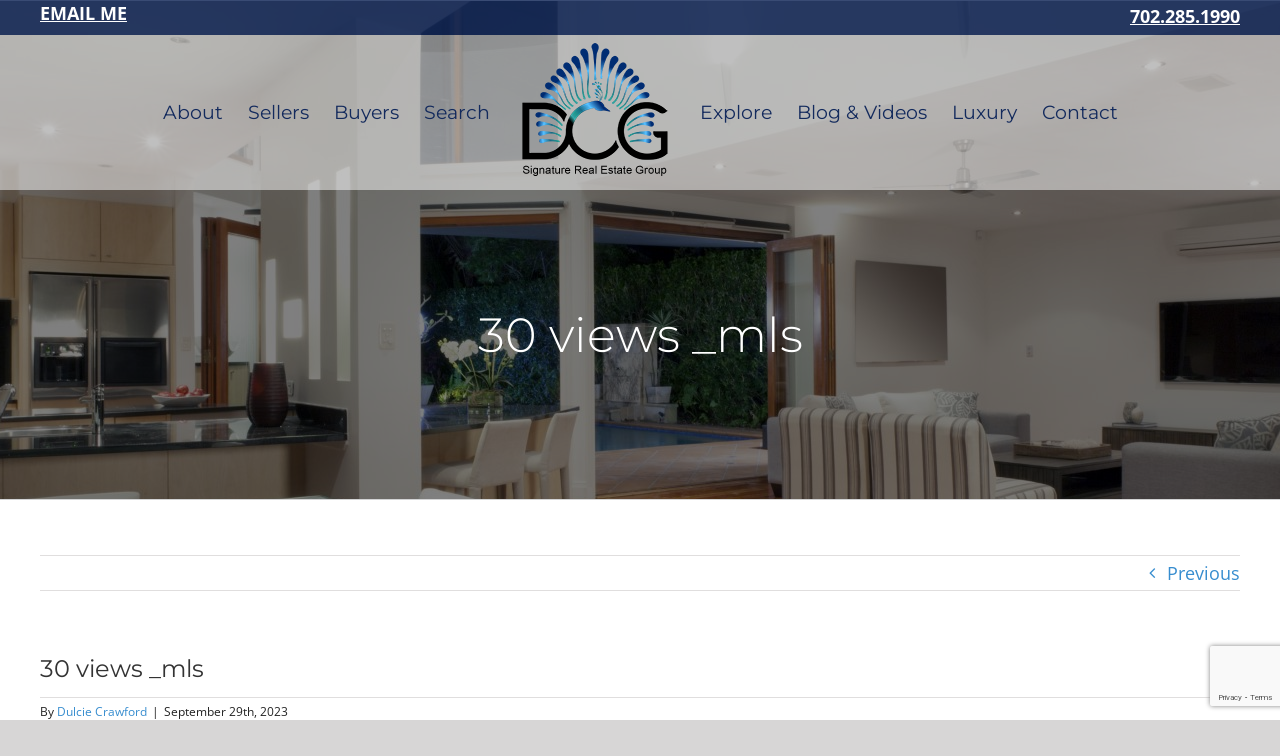

--- FILE ---
content_type: text/html; charset=UTF-8
request_url: https://www.dulciecrawford.com/486-elm-crest-pl-henderson-nv-89012/30-views-_mls/
body_size: 24882
content:
<!DOCTYPE html>
<html class="avada-html-layout-wide avada-html-header-position-top avada-header-color-not-opaque" lang="en-US">
<head>
	<meta http-equiv="X-UA-Compatible" content="IE=edge" />
	<meta http-equiv="Content-Type" content="text/html; charset=utf-8"/>
	<meta name="viewport" content="width=device-width, initial-scale=1" />
	<style id="awlb-live-editor">.fusion-builder-live .fusion-builder-live-toolbar .fusion-toolbar-nav>li.fusion-branding .fusion-builder-logo-wrapper .fusiona-avada-logo{background:url(/wp-content/themes/realadvantage-plus/realadvantage/img/ar-branding-icon-2018.png) no-repeat center!important;background-size:contain!important;width:30px;height:30px}.fusion-builder-live .fusion-builder-live-toolbar .fusion-toolbar-nav>li.fusion-branding .fusion-builder-logo-wrapper .fusiona-avada-logo:before{display:none}</style><meta name='robots' content='index, follow, max-image-preview:large, max-snippet:-1, max-video-preview:-1' />

	<!-- This site is optimized with the Yoast SEO plugin v26.6 - https://yoast.com/wordpress/plugins/seo/ -->
	<title>30 views _mls - The Dulcie Crawford Group</title>
	<link rel="canonical" href="https://www.dulciecrawford.com/486-elm-crest-pl-henderson-nv-89012/30-views-_mls/" />
	<meta property="og:locale" content="en_US" />
	<meta property="og:type" content="article" />
	<meta property="og:title" content="30 views _mls - The Dulcie Crawford Group" />
	<meta property="og:url" content="https://www.dulciecrawford.com/486-elm-crest-pl-henderson-nv-89012/30-views-_mls/" />
	<meta property="og:site_name" content="The Dulcie Crawford Group" />
	<meta property="article:publisher" content="https://www.facebook.com/DCGLasVegasRE" />
	<meta property="og:image" content="https://www.dulciecrawford.com/486-elm-crest-pl-henderson-nv-89012/30-views-_mls" />
	<meta property="og:image:width" content="1" />
	<meta property="og:image:height" content="1" />
	<meta property="og:image:type" content="image/jpeg" />
	<meta name="twitter:card" content="summary_large_image" />
	<meta name="twitter:site" content="@dulciecrawford" />
	<script type="application/ld+json" class="yoast-schema-graph">{"@context":"https://schema.org","@graph":[{"@type":"WebPage","@id":"https://www.dulciecrawford.com/486-elm-crest-pl-henderson-nv-89012/30-views-_mls/","url":"https://www.dulciecrawford.com/486-elm-crest-pl-henderson-nv-89012/30-views-_mls/","name":"30 views _mls - The Dulcie Crawford Group","isPartOf":{"@id":"https://www.dulciecrawford.com/#website"},"primaryImageOfPage":{"@id":"https://www.dulciecrawford.com/486-elm-crest-pl-henderson-nv-89012/30-views-_mls/#primaryimage"},"image":{"@id":"https://www.dulciecrawford.com/486-elm-crest-pl-henderson-nv-89012/30-views-_mls/#primaryimage"},"thumbnailUrl":"https://www.dulciecrawford.com/wp-content/uploads/2023/09/30-views-_mls.jpg","datePublished":"2023-09-29T15:40:55+00:00","breadcrumb":{"@id":"https://www.dulciecrawford.com/486-elm-crest-pl-henderson-nv-89012/30-views-_mls/#breadcrumb"},"inLanguage":"en-US","potentialAction":[{"@type":"ReadAction","target":["https://www.dulciecrawford.com/486-elm-crest-pl-henderson-nv-89012/30-views-_mls/"]}]},{"@type":"ImageObject","inLanguage":"en-US","@id":"https://www.dulciecrawford.com/486-elm-crest-pl-henderson-nv-89012/30-views-_mls/#primaryimage","url":"https://www.dulciecrawford.com/wp-content/uploads/2023/09/30-views-_mls.jpg","contentUrl":"https://www.dulciecrawford.com/wp-content/uploads/2023/09/30-views-_mls.jpg","width":1500,"height":1000},{"@type":"BreadcrumbList","@id":"https://www.dulciecrawford.com/486-elm-crest-pl-henderson-nv-89012/30-views-_mls/#breadcrumb","itemListElement":[{"@type":"ListItem","position":1,"name":"Home","item":"https://www.dulciecrawford.com/"},{"@type":"ListItem","position":2,"name":"486 Elm Crest Pl, Henderson, NV 89012","item":"https://www.dulciecrawford.com/486-elm-crest-pl-henderson-nv-89012/"},{"@type":"ListItem","position":3,"name":"30 views _mls"}]},{"@type":"WebSite","@id":"https://www.dulciecrawford.com/#website","url":"https://www.dulciecrawford.com/","name":"The Dulcie Crawford Group","description":"Real Estate Made Simple!","potentialAction":[{"@type":"SearchAction","target":{"@type":"EntryPoint","urlTemplate":"https://www.dulciecrawford.com/?s={search_term_string}"},"query-input":{"@type":"PropertyValueSpecification","valueRequired":true,"valueName":"search_term_string"}}],"inLanguage":"en-US"}]}</script>
	<!-- / Yoast SEO plugin. -->


<script type='application/javascript'  id='pys-version-script'>console.log('PixelYourSite Free version 11.1.5.1');</script>
<link rel='dns-prefetch' href='//kestrel.idxhome.com' />
<link rel='dns-prefetch' href='//cdnjs.cloudflare.com' />
<link rel='dns-prefetch' href='//kit.fontawesome.com' />
<link rel='dns-prefetch' href='//code.jquery.com' />
<link rel="alternate" type="application/rss+xml" title="The Dulcie Crawford Group &raquo; Feed" href="https://www.dulciecrawford.com/feed/" />
<link rel="alternate" type="application/rss+xml" title="The Dulcie Crawford Group &raquo; Comments Feed" href="https://www.dulciecrawford.com/comments/feed/" />
								<link rel="icon" href="https://www.dulciecrawford.com/wp-content/uploads/2019/03/dcg-favicon.png" type="image/png" />
		
		
		
				<link rel="alternate" title="oEmbed (JSON)" type="application/json+oembed" href="https://www.dulciecrawford.com/wp-json/oembed/1.0/embed?url=https%3A%2F%2Fwww.dulciecrawford.com%2F486-elm-crest-pl-henderson-nv-89012%2F30-views-_mls%2F" />
<link rel="alternate" title="oEmbed (XML)" type="text/xml+oembed" href="https://www.dulciecrawford.com/wp-json/oembed/1.0/embed?url=https%3A%2F%2Fwww.dulciecrawford.com%2F486-elm-crest-pl-henderson-nv-89012%2F30-views-_mls%2F&#038;format=xml" />
		<!-- This site uses the Google Analytics by MonsterInsights plugin v9.11.1 - Using Analytics tracking - https://www.monsterinsights.com/ -->
		<!-- Note: MonsterInsights is not currently configured on this site. The site owner needs to authenticate with Google Analytics in the MonsterInsights settings panel. -->
					<!-- No tracking code set -->
				<!-- / Google Analytics by MonsterInsights -->
		<style id='wp-img-auto-sizes-contain-inline-css' type='text/css'>img:is([sizes=auto i],[sizes^="auto," i]){contain-intrinsic-size:3000px 1500px}</style>

<link data-optimized="1" rel='stylesheet' id='wp-customer-reviews-3-frontend-css' href='https://www.dulciecrawford.com/wp-content/litespeed/css/145f6152e571bb9cbd9b1223ccf50889.css?ver=9449f' type='text/css' media='all' />
<link data-optimized="1" rel='stylesheet' id='bwg_fonts-css' href='https://www.dulciecrawford.com/wp-content/litespeed/css/6cad0c1ad2d662724d836cf04917dcd8.css?ver=0d365' type='text/css' media='all' />
<link data-optimized="1" rel='stylesheet' id='sumoselect-css' href='https://www.dulciecrawford.com/wp-content/litespeed/css/e6dce42c50b78f134a26aca78d888c10.css?ver=442c9' type='text/css' media='all' />
<link data-optimized="1" rel='stylesheet' id='mCustomScrollbar-css' href='https://www.dulciecrawford.com/wp-content/litespeed/css/6a72341e09adb915a07fae0e29d1de13.css?ver=1a93b' type='text/css' media='all' />
<link data-optimized="1" rel='stylesheet' id='bwg_googlefonts-css' href='https://www.dulciecrawford.com/wp-content/litespeed/css/cf1ae8bf6e8cbb300e12ddc199185cf9.css?ver=85cf9' type='text/css' media='all' />
<link data-optimized="1" rel='stylesheet' id='bwg_frontend-css' href='https://www.dulciecrawford.com/wp-content/litespeed/css/3786742f4efd4b4695c13a8ef0bc203f.css?ver=299ef' type='text/css' media='all' />
<link data-optimized="1" rel='stylesheet' id='magnific-css' href='https://www.dulciecrawford.com/wp-content/litespeed/css/9fa245486b76eeca328262abd493c004.css?ver=c1221' type='text/css' media='all' />
<link data-optimized="1" rel='stylesheet' id='wp-matterport-css' href='https://www.dulciecrawford.com/wp-content/litespeed/css/c8cd7ca8bef6d0fafc17e2dcdb83195d.css?ver=f84b3' type='text/css' media='all' />
<link data-optimized="1" rel='stylesheet' id='child-style-css' href='https://www.dulciecrawford.com/wp-content/litespeed/css/d6683fe065dc42435df9c64d861f3ff8.css?ver=f0fe2' type='text/css' media='all' />
<link data-optimized="1" rel='stylesheet' id='jquery-ui-css-css' href='https://www.dulciecrawford.com/wp-content/litespeed/css/c5b8f0a171c1a12ec0099f79ed45b211.css?ver=5b211' type='text/css' media='all' />
<link data-optimized="1" rel='stylesheet' id='fusion-dynamic-css-css' href='https://www.dulciecrawford.com/wp-content/litespeed/css/e482585eeb2083b3ed32309ce64a2f02.css?ver=4b866' type='text/css' media='all' />
<link data-optimized="1" rel='stylesheet' id='avada-fullwidth-md-css' href='https://www.dulciecrawford.com/wp-content/litespeed/css/9c38b5f9c9c808ee6d8428622be0926e.css?ver=7dd60' type='text/css' media='only screen and (max-width: 1024px)' />
<link data-optimized="1" rel='stylesheet' id='avada-fullwidth-sm-css' href='https://www.dulciecrawford.com/wp-content/litespeed/css/06963240b4b94d2457b9f332107bda0b.css?ver=dff92' type='text/css' media='only screen and (max-width: 640px)' />
<link data-optimized="1" rel='stylesheet' id='avada-icon-md-css' href='https://www.dulciecrawford.com/wp-content/litespeed/css/14157a62bb57fcd2d6c1232cf4fe86c8.css?ver=12ec5' type='text/css' media='only screen and (max-width: 1024px)' />
<link data-optimized="1" rel='stylesheet' id='avada-icon-sm-css' href='https://www.dulciecrawford.com/wp-content/litespeed/css/1461afd645730e98a182bd9cd39a68ac.css?ver=f2dde' type='text/css' media='only screen and (max-width: 640px)' />
<link data-optimized="1" rel='stylesheet' id='avada-grid-md-css' href='https://www.dulciecrawford.com/wp-content/litespeed/css/f7b858f312652626bc10115cc72f9c16.css?ver=cb5ea' type='text/css' media='only screen and (max-width: 1024px)' />
<link data-optimized="1" rel='stylesheet' id='avada-grid-sm-css' href='https://www.dulciecrawford.com/wp-content/litespeed/css/3af8d8c79d71f13f579d3d21e50cc5c3.css?ver=244b7' type='text/css' media='only screen and (max-width: 640px)' />
<link data-optimized="1" rel='stylesheet' id='avada-image-md-css' href='https://www.dulciecrawford.com/wp-content/litespeed/css/378b7bb453339bf1170ef0fc3cc3343f.css?ver=68d2d' type='text/css' media='only screen and (max-width: 1024px)' />
<link data-optimized="1" rel='stylesheet' id='avada-image-sm-css' href='https://www.dulciecrawford.com/wp-content/litespeed/css/92a8472dfaedbf646992790006286cd3.css?ver=e8821' type='text/css' media='only screen and (max-width: 640px)' />
<link data-optimized="1" rel='stylesheet' id='avada-person-md-css' href='https://www.dulciecrawford.com/wp-content/litespeed/css/da8a6b0c725c3fa38cc9b0a7f877199e.css?ver=b3cb4' type='text/css' media='only screen and (max-width: 1024px)' />
<link data-optimized="1" rel='stylesheet' id='avada-person-sm-css' href='https://www.dulciecrawford.com/wp-content/litespeed/css/1d42eae9c0c9b9db263ee4e79f4d8628.css?ver=24024' type='text/css' media='only screen and (max-width: 640px)' />
<link data-optimized="1" rel='stylesheet' id='avada-section-separator-md-css' href='https://www.dulciecrawford.com/wp-content/litespeed/css/5af8d3e1252253fec094a4f752f517b5.css?ver=3ce05' type='text/css' media='only screen and (max-width: 1024px)' />
<link data-optimized="1" rel='stylesheet' id='avada-section-separator-sm-css' href='https://www.dulciecrawford.com/wp-content/litespeed/css/084cf1fd600c0e5d037e215025c3dac9.css?ver=5474d' type='text/css' media='only screen and (max-width: 640px)' />
<link data-optimized="1" rel='stylesheet' id='avada-social-sharing-md-css' href='https://www.dulciecrawford.com/wp-content/litespeed/css/908f7dc9d2df6bafb5f2b7033dc3c7d0.css?ver=45938' type='text/css' media='only screen and (max-width: 1024px)' />
<link data-optimized="1" rel='stylesheet' id='avada-social-sharing-sm-css' href='https://www.dulciecrawford.com/wp-content/litespeed/css/7342e1ef89ff476d8f6c46523bf83283.css?ver=8ec8d' type='text/css' media='only screen and (max-width: 640px)' />
<link data-optimized="1" rel='stylesheet' id='avada-social-links-md-css' href='https://www.dulciecrawford.com/wp-content/litespeed/css/026b2288bdace3376fa9b9b0277c708f.css?ver=8def7' type='text/css' media='only screen and (max-width: 1024px)' />
<link data-optimized="1" rel='stylesheet' id='avada-social-links-sm-css' href='https://www.dulciecrawford.com/wp-content/litespeed/css/381eb30e5ead1b742269bd29b429f064.css?ver=9aaf4' type='text/css' media='only screen and (max-width: 640px)' />
<link data-optimized="1" rel='stylesheet' id='avada-tabs-lg-min-css' href='https://www.dulciecrawford.com/wp-content/litespeed/css/8a6a888ef334ee91f43403977cfa4b4c.css?ver=bb0c9' type='text/css' media='only screen and (min-width: 640px)' />
<link data-optimized="1" rel='stylesheet' id='avada-tabs-lg-max-css' href='https://www.dulciecrawford.com/wp-content/litespeed/css/02af9a738f7aad4436a0afad61ad026b.css?ver=a457d' type='text/css' media='only screen and (max-width: 640px)' />
<link data-optimized="1" rel='stylesheet' id='avada-tabs-md-css' href='https://www.dulciecrawford.com/wp-content/litespeed/css/78bd512f1db0682e7ceb14d24941723b.css?ver=23071' type='text/css' media='only screen and (max-width: 1024px)' />
<link data-optimized="1" rel='stylesheet' id='avada-tabs-sm-css' href='https://www.dulciecrawford.com/wp-content/litespeed/css/32be2cac6e63dfbc6b68b230e43e8588.css?ver=9a967' type='text/css' media='only screen and (max-width: 640px)' />
<link data-optimized="1" rel='stylesheet' id='awb-text-md-css' href='https://www.dulciecrawford.com/wp-content/litespeed/css/fe31900ce84eaa5f40b8d4ab48072b25.css?ver=a1580' type='text/css' media='only screen and (max-width: 1024px)' />
<link data-optimized="1" rel='stylesheet' id='awb-text-sm-css' href='https://www.dulciecrawford.com/wp-content/litespeed/css/e757e577310b4a3144206dc666b00841.css?ver=b9633' type='text/css' media='only screen and (max-width: 640px)' />
<link data-optimized="1" rel='stylesheet' id='awb-title-md-css' href='https://www.dulciecrawford.com/wp-content/litespeed/css/481f2ea1c0e6fd37c38959a6ecabf9f8.css?ver=dc457' type='text/css' media='only screen and (max-width: 1024px)' />
<link data-optimized="1" rel='stylesheet' id='awb-title-sm-css' href='https://www.dulciecrawford.com/wp-content/litespeed/css/de86fad78f2e0e6e5ca0340ee5d04cc1.css?ver=3f10b' type='text/css' media='only screen and (max-width: 640px)' />
<link data-optimized="1" rel='stylesheet' id='awb-meta-md-css' href='https://www.dulciecrawford.com/wp-content/litespeed/css/8510a8a90fe1f9dac139a8aeead179b6.css?ver=6b016' type='text/css' media='only screen and (max-width: 1024px)' />
<link data-optimized="1" rel='stylesheet' id='awb-meta-sm-css' href='https://www.dulciecrawford.com/wp-content/litespeed/css/2f4254ae0d56ef2d50dac9b9ff702e2b.css?ver=e5579' type='text/css' media='only screen and (max-width: 640px)' />
<link data-optimized="1" rel='stylesheet' id='awb-layout-colums-md-css' href='https://www.dulciecrawford.com/wp-content/litespeed/css/8d13bd7e1f94ebf596dad3aa26d6d0b2.css?ver=857b7' type='text/css' media='only screen and (max-width: 1024px)' />
<link data-optimized="1" rel='stylesheet' id='awb-layout-colums-sm-css' href='https://www.dulciecrawford.com/wp-content/litespeed/css/9c4847ee5234e5a41d32580d23bc28b2.css?ver=32046' type='text/css' media='only screen and (max-width: 640px)' />
<link data-optimized="1" rel='stylesheet' id='avada-max-1c-css' href='https://www.dulciecrawford.com/wp-content/litespeed/css/7e152f18e00ed8b97e6ea917037a8254.css?ver=a0daa' type='text/css' media='only screen and (max-width: 640px)' />
<link data-optimized="1" rel='stylesheet' id='avada-max-2c-css' href='https://www.dulciecrawford.com/wp-content/litespeed/css/e3a1b26895eb90f7e84bf54ac20fc5ac.css?ver=c1142' type='text/css' media='only screen and (max-width: 712px)' />
<link data-optimized="1" rel='stylesheet' id='avada-min-2c-max-3c-css' href='https://www.dulciecrawford.com/wp-content/litespeed/css/48df24fa609dc725d399422df1381c35.css?ver=46a2d' type='text/css' media='only screen and (min-width: 712px) and (max-width: 784px)' />
<link data-optimized="1" rel='stylesheet' id='avada-min-3c-max-4c-css' href='https://www.dulciecrawford.com/wp-content/litespeed/css/846bfe671ef7252d213bc954a5f0be20.css?ver=6f9c0' type='text/css' media='only screen and (min-width: 784px) and (max-width: 856px)' />
<link data-optimized="1" rel='stylesheet' id='avada-min-4c-max-5c-css' href='https://www.dulciecrawford.com/wp-content/litespeed/css/05e638b449e49b4a2d6d298bd65ffb10.css?ver=e0da1' type='text/css' media='only screen and (min-width: 856px) and (max-width: 928px)' />
<link data-optimized="1" rel='stylesheet' id='avada-min-5c-max-6c-css' href='https://www.dulciecrawford.com/wp-content/litespeed/css/074b1b590f895543c54abd2e30f413b8.css?ver=e87a4' type='text/css' media='only screen and (min-width: 928px) and (max-width: 1000px)' />
<link data-optimized="1" rel='stylesheet' id='avada-min-shbp-css' href='https://www.dulciecrawford.com/wp-content/litespeed/css/b8823308410b8d6a4e8f5af5f57a7b88.css?ver=2fc4d' type='text/css' media='only screen and (min-width: 801px)' />
<link data-optimized="1" rel='stylesheet' id='avada-min-shbp-header-legacy-css' href='https://www.dulciecrawford.com/wp-content/litespeed/css/4b07902a362b34f2dcc44a7f05b58115.css?ver=51310' type='text/css' media='only screen and (min-width: 801px)' />
<link data-optimized="1" rel='stylesheet' id='avada-max-shbp-css' href='https://www.dulciecrawford.com/wp-content/litespeed/css/271bc454ba3c6bd28161b227114ee2d9.css?ver=073f1' type='text/css' media='only screen and (max-width: 800px)' />
<link data-optimized="1" rel='stylesheet' id='avada-max-shbp-header-legacy-css' href='https://www.dulciecrawford.com/wp-content/litespeed/css/e8ce2166d3b236f0cd401f48c1c33bd8.css?ver=f2749' type='text/css' media='only screen and (max-width: 800px)' />
<link data-optimized="1" rel='stylesheet' id='avada-max-sh-shbp-css' href='https://www.dulciecrawford.com/wp-content/litespeed/css/791024697d5828f475cd21c1f41caf63.css?ver=6a787' type='text/css' media='only screen and (max-width: 800px)' />
<link data-optimized="1" rel='stylesheet' id='avada-max-sh-shbp-header-legacy-css' href='https://www.dulciecrawford.com/wp-content/litespeed/css/eb770989d71faaec8c20acf66f898cd0.css?ver=b143a' type='text/css' media='only screen and (max-width: 800px)' />
<link data-optimized="1" rel='stylesheet' id='avada-min-768-max-1024-p-css' href='https://www.dulciecrawford.com/wp-content/litespeed/css/6968f1a595a80683641cdc71d312f6ac.css?ver=ecc98' type='text/css' media='only screen and (min-device-width: 768px) and (max-device-width: 1024px) and (orientation: portrait)' />
<link data-optimized="1" rel='stylesheet' id='avada-min-768-max-1024-p-header-legacy-css' href='https://www.dulciecrawford.com/wp-content/litespeed/css/ca2a188666401bd14100f80793839f7b.css?ver=48c72' type='text/css' media='only screen and (min-device-width: 768px) and (max-device-width: 1024px) and (orientation: portrait)' />
<link data-optimized="1" rel='stylesheet' id='avada-min-768-max-1024-l-css' href='https://www.dulciecrawford.com/wp-content/litespeed/css/a28c3cf2d4ab21b3501e9ffd972d37bc.css?ver=9caf9' type='text/css' media='only screen and (min-device-width: 768px) and (max-device-width: 1024px) and (orientation: landscape)' />
<link data-optimized="1" rel='stylesheet' id='avada-min-768-max-1024-l-header-legacy-css' href='https://www.dulciecrawford.com/wp-content/litespeed/css/07dd5f36e266292f5f2ee93a2bacd653.css?ver=f2a7d' type='text/css' media='only screen and (min-device-width: 768px) and (max-device-width: 1024px) and (orientation: landscape)' />
<link data-optimized="1" rel='stylesheet' id='avada-max-sh-cbp-css' href='https://www.dulciecrawford.com/wp-content/litespeed/css/7e2c18f4606096b105fbeb74b4e8c7cb.css?ver=ec467' type='text/css' media='only screen and (max-width: 800px)' />
<link data-optimized="1" rel='stylesheet' id='avada-max-sh-sbp-css' href='https://www.dulciecrawford.com/wp-content/litespeed/css/eabdb2471633b8eafc83c5cebd3c7ebb.css?ver=7db10' type='text/css' media='only screen and (max-width: 800px)' />
<link data-optimized="1" rel='stylesheet' id='avada-max-sh-640-css' href='https://www.dulciecrawford.com/wp-content/litespeed/css/df1d8c40c776dbf8210896ced8c56544.css?ver=47f69' type='text/css' media='only screen and (max-width: 640px)' />
<link data-optimized="1" rel='stylesheet' id='avada-max-shbp-18-css' href='https://www.dulciecrawford.com/wp-content/litespeed/css/25dbbd5f85fa1364237c9f88b0ad1620.css?ver=5828a' type='text/css' media='only screen and (max-width: 782px)' />
<link data-optimized="1" rel='stylesheet' id='avada-max-shbp-32-css' href='https://www.dulciecrawford.com/wp-content/litespeed/css/6b7380e4d70afbbc5641f31c34f63446.css?ver=9fe9e' type='text/css' media='only screen and (max-width: 768px)' />
<link data-optimized="1" rel='stylesheet' id='avada-min-sh-cbp-css' href='https://www.dulciecrawford.com/wp-content/litespeed/css/1fa9bf95f2aa7a82428902f32ca3d6e3.css?ver=c8306' type='text/css' media='only screen and (min-width: 800px)' />
<link data-optimized="1" rel='stylesheet' id='avada-max-640-css' href='https://www.dulciecrawford.com/wp-content/litespeed/css/d50dd44c4bad59954cad0443fc6a2e00.css?ver=c2a5e' type='text/css' media='only screen and (max-device-width: 640px)' />
<link data-optimized="1" rel='stylesheet' id='avada-max-main-css' href='https://www.dulciecrawford.com/wp-content/litespeed/css/e01fbdcbc895ab0481ecd5d8ce0bc4d2.css?ver=abf84' type='text/css' media='only screen and (max-width: 1000px)' />
<link data-optimized="1" rel='stylesheet' id='avada-max-cbp-css' href='https://www.dulciecrawford.com/wp-content/litespeed/css/36168ea0a9a332c8b436de8c42ee960b.css?ver=df76c' type='text/css' media='only screen and (max-width: 800px)' />
<link data-optimized="1" rel='stylesheet' id='avada-max-640-gravity-css' href='https://www.dulciecrawford.com/wp-content/litespeed/css/dbeca3ebbf71ec383a185d9eb67fd6c7.css?ver=c90f5' type='text/css' media='only screen and (max-device-width: 640px)' />
<link data-optimized="1" rel='stylesheet' id='avada-max-sh-cbp-gravity-css' href='https://www.dulciecrawford.com/wp-content/litespeed/css/bf92487f0f75ac36943d322ed990b994.css?ver=a7d10' type='text/css' media='only screen and (max-width: 800px)' />
<link data-optimized="1" rel='stylesheet' id='avada-max-sh-cbp-cf7-css' href='https://www.dulciecrawford.com/wp-content/litespeed/css/07610eaf1b4fead9f407fff5ceadbc44.css?ver=ea6b3' type='text/css' media='only screen and (max-width: 800px)' />
<link data-optimized="1" rel='stylesheet' id='avada-max-640-sliders-css' href='https://www.dulciecrawford.com/wp-content/litespeed/css/327ec185a3edb247305f2c93c1ebeafc.css?ver=c59ee' type='text/css' media='only screen and (max-device-width: 640px)' />
<link data-optimized="1" rel='stylesheet' id='avada-max-sh-cbp-sliders-css' href='https://www.dulciecrawford.com/wp-content/litespeed/css/4a59057105f23e0268f945ff12035593.css?ver=fc945' type='text/css' media='only screen and (max-width: 800px)' />
<link data-optimized="1" rel='stylesheet' id='avada-max-sh-cbp-social-sharing-css' href='https://www.dulciecrawford.com/wp-content/litespeed/css/5406372656f03e8c4c8c92cb9d737165.css?ver=96a0b' type='text/css' media='only screen and (max-width: 800px)' />
<link data-optimized="1" rel='stylesheet' id='fb-max-sh-cbp-css' href='https://www.dulciecrawford.com/wp-content/litespeed/css/dd76059bf04c33723aad17129794714c.css?ver=2e97d' type='text/css' media='only screen and (max-width: 800px)' />
<link data-optimized="1" rel='stylesheet' id='fb-min-768-max-1024-p-css' href='https://www.dulciecrawford.com/wp-content/litespeed/css/0f8b2f4d36850702144aacd1ce85d300.css?ver=08789' type='text/css' media='only screen and (min-device-width: 768px) and (max-device-width: 1024px) and (orientation: portrait)' />
<link data-optimized="1" rel='stylesheet' id='fb-max-640-css' href='https://www.dulciecrawford.com/wp-content/litespeed/css/bbcf65f22190d1df95b0f31ad73ca8f5.css?ver=6f0e9' type='text/css' media='only screen and (max-device-width: 640px)' />
<link data-optimized="1" rel='stylesheet' id='fb-max-1c-css' href='https://www.dulciecrawford.com/wp-content/litespeed/css/91349ae504d62500da9c9f4e7727ec8f.css?ver=45532' type='text/css' media='only screen and (max-width: 640px)' />
<link data-optimized="1" rel='stylesheet' id='fb-max-2c-css' href='https://www.dulciecrawford.com/wp-content/litespeed/css/ef7ddf7dd59980fcb5840a7ea0cc9acd.css?ver=0f259' type='text/css' media='only screen and (max-width: 712px)' />
<link data-optimized="1" rel='stylesheet' id='fb-min-2c-max-3c-css' href='https://www.dulciecrawford.com/wp-content/litespeed/css/46fed65afd4c8c3a145f31746f14d67f.css?ver=1f340' type='text/css' media='only screen and (min-width: 712px) and (max-width: 784px)' />
<link data-optimized="1" rel='stylesheet' id='fb-min-3c-max-4c-css' href='https://www.dulciecrawford.com/wp-content/litespeed/css/13854f921f38a0a68cb359d39f0c5a5e.css?ver=1070d' type='text/css' media='only screen and (min-width: 784px) and (max-width: 856px)' />
<link data-optimized="1" rel='stylesheet' id='fb-min-4c-max-5c-css' href='https://www.dulciecrawford.com/wp-content/litespeed/css/e2ca760237d1274bbd589624cef0fd89.css?ver=e6b1a' type='text/css' media='only screen and (min-width: 856px) and (max-width: 928px)' />
<link data-optimized="1" rel='stylesheet' id='fb-min-5c-max-6c-css' href='https://www.dulciecrawford.com/wp-content/litespeed/css/014fe929d6a27df20e20fa780d71b6c1.css?ver=8a80d' type='text/css' media='only screen and (min-width: 928px) and (max-width: 1000px)' />
<link data-optimized="1" rel='stylesheet' id='avada-off-canvas-md-css' href='https://www.dulciecrawford.com/wp-content/litespeed/css/b0d8523468d712d03aa7acd76676342e.css?ver=28e47' type='text/css' media='only screen and (max-width: 1024px)' />
<link data-optimized="1" rel='stylesheet' id='avada-off-canvas-sm-css' href='https://www.dulciecrawford.com/wp-content/litespeed/css/9325c098e56d5d14f6e98b19f1d44c6b.css?ver=9548c' type='text/css' media='only screen and (max-width: 640px)' />
<script type="text/javascript" src="https://kestrel.idxhome.com/ihf-kestrel.js?ver=6.9" id="ihf-kestrel-js"></script>
<script type="text/javascript" src="https://www.dulciecrawford.com/wp-includes/js/jquery/jquery.min.js?ver=3.7.1" id="jquery-core-js"></script>
<script type="text/javascript" src="https://www.dulciecrawford.com/wp-includes/js/jquery/jquery-migrate.min.js?ver=3.4.1" id="jquery-migrate-js"></script>
<script type="text/javascript" src="https://www.dulciecrawford.com/wp-content/plugins/wp-customer-reviews/js/wp-customer-reviews.js?ver=3.7.7" id="wp-customer-reviews-3-frontend-js"></script>
<script type="text/javascript" src="https://www.dulciecrawford.com/wp-content/plugins/photo-gallery/js/jquery.sumoselect.min.js?ver=3.4.6" id="sumoselect-js"></script>
<script type="text/javascript" src="https://www.dulciecrawford.com/wp-content/plugins/photo-gallery/js/tocca.min.js?ver=2.0.9" id="bwg_mobile-js"></script>
<script type="text/javascript" src="https://www.dulciecrawford.com/wp-content/plugins/photo-gallery/js/jquery.mCustomScrollbar.concat.min.js?ver=3.1.5" id="mCustomScrollbar-js"></script>
<script type="text/javascript" src="https://www.dulciecrawford.com/wp-content/plugins/photo-gallery/js/jquery.fullscreen.min.js?ver=0.6.0" id="jquery-fullscreen-js"></script>
<script type="text/javascript" id="bwg_frontend-js-extra">
/* <![CDATA[ */
var bwg_objectsL10n = {"bwg_field_required":"field is required.","bwg_mail_validation":"This is not a valid email address.","bwg_search_result":"There are no images matching your search.","bwg_select_tag":"Select Tag","bwg_order_by":"Order By","bwg_search":"Search","bwg_show_ecommerce":"Show Ecommerce","bwg_hide_ecommerce":"Hide Ecommerce","bwg_show_comments":"Show Comments","bwg_hide_comments":"Hide Comments","bwg_restore":"Restore","bwg_maximize":"Maximize","bwg_fullscreen":"Fullscreen","bwg_exit_fullscreen":"Exit Fullscreen","bwg_search_tag":"SEARCH...","bwg_tag_no_match":"No tags found","bwg_all_tags_selected":"All tags selected","bwg_tags_selected":"tags selected","play":"Play","pause":"Pause","is_pro":"","bwg_play":"Play","bwg_pause":"Pause","bwg_hide_info":"Hide info","bwg_show_info":"Show info","bwg_hide_rating":"Hide rating","bwg_show_rating":"Show rating","ok":"Ok","cancel":"Cancel","select_all":"Select all","lazy_load":"0","lazy_loader":"https://www.dulciecrawford.com/wp-content/plugins/photo-gallery/images/ajax_loader.png","front_ajax":"0","bwg_tag_see_all":"see all tags","bwg_tag_see_less":"see less tags"};
//# sourceURL=bwg_frontend-js-extra
/* ]]> */
</script>
<script type="text/javascript" src="https://www.dulciecrawford.com/wp-content/plugins/photo-gallery/js/scripts.min.js?ver=1.8.35" id="bwg_frontend-js"></script>
<script type="text/javascript" src="https://www.dulciecrawford.com/wp-content/plugins/revslider/public/assets/js/rbtools.min.js?ver=6.4.3" id="tp-tools-js"></script>
<script type="text/javascript" src="https://www.dulciecrawford.com/wp-content/plugins/revslider/public/assets/js/rs6.min.js?ver=6.4.3" id="revmin-js"></script>
<script type="text/javascript" src="https://kit.fontawesome.com/ee7e9124da.js" id="font-awesome-kit-js"></script>
<script type="text/javascript" src="https://www.dulciecrawford.com/wp-content/plugins/pixelyoursite/dist/scripts/jquery.bind-first-0.2.3.min.js?ver=0.2.3" id="jquery-bind-first-js"></script>
<script type="text/javascript" src="https://www.dulciecrawford.com/wp-content/plugins/pixelyoursite/dist/scripts/js.cookie-2.1.3.min.js?ver=2.1.3" id="js-cookie-pys-js"></script>
<script type="text/javascript" src="https://www.dulciecrawford.com/wp-content/plugins/pixelyoursite/dist/scripts/tld.min.js?ver=2.3.1" id="js-tld-js"></script>
<script type="text/javascript" id="pys-js-extra">
/* <![CDATA[ */
var pysOptions = {"staticEvents":[],"dynamicEvents":[],"triggerEvents":[],"triggerEventTypes":[],"debug":"","siteUrl":"https://www.dulciecrawford.com","ajaxUrl":"https://www.dulciecrawford.com/wp-admin/admin-ajax.php","ajax_event":"c6c511c52a","enable_remove_download_url_param":"1","cookie_duration":"7","last_visit_duration":"60","enable_success_send_form":"","ajaxForServerEvent":"1","ajaxForServerStaticEvent":"1","useSendBeacon":"1","send_external_id":"1","external_id_expire":"180","track_cookie_for_subdomains":"1","google_consent_mode":"1","gdpr":{"ajax_enabled":false,"all_disabled_by_api":false,"facebook_disabled_by_api":false,"analytics_disabled_by_api":false,"google_ads_disabled_by_api":false,"pinterest_disabled_by_api":false,"bing_disabled_by_api":false,"reddit_disabled_by_api":false,"externalID_disabled_by_api":false,"facebook_prior_consent_enabled":true,"analytics_prior_consent_enabled":true,"google_ads_prior_consent_enabled":null,"pinterest_prior_consent_enabled":true,"bing_prior_consent_enabled":true,"cookiebot_integration_enabled":false,"cookiebot_facebook_consent_category":"marketing","cookiebot_analytics_consent_category":"statistics","cookiebot_tiktok_consent_category":"marketing","cookiebot_google_ads_consent_category":"marketing","cookiebot_pinterest_consent_category":"marketing","cookiebot_bing_consent_category":"marketing","consent_magic_integration_enabled":false,"real_cookie_banner_integration_enabled":false,"cookie_notice_integration_enabled":false,"cookie_law_info_integration_enabled":false,"analytics_storage":{"enabled":true,"value":"granted","filter":false},"ad_storage":{"enabled":true,"value":"granted","filter":false},"ad_user_data":{"enabled":true,"value":"granted","filter":false},"ad_personalization":{"enabled":true,"value":"granted","filter":false}},"cookie":{"disabled_all_cookie":false,"disabled_start_session_cookie":false,"disabled_advanced_form_data_cookie":false,"disabled_landing_page_cookie":false,"disabled_first_visit_cookie":false,"disabled_trafficsource_cookie":false,"disabled_utmTerms_cookie":false,"disabled_utmId_cookie":false},"tracking_analytics":{"TrafficSource":"direct","TrafficLanding":"undefined","TrafficUtms":[],"TrafficUtmsId":[]},"GATags":{"ga_datalayer_type":"default","ga_datalayer_name":"dataLayerPYS"},"woo":{"enabled":false},"edd":{"enabled":false},"cache_bypass":"1768938070"};
//# sourceURL=pys-js-extra
/* ]]> */
</script>
<script type="text/javascript" src="https://www.dulciecrawford.com/wp-content/plugins/pixelyoursite/dist/scripts/public.js?ver=11.1.5.1" id="pys-js"></script>
<link rel="https://api.w.org/" href="https://www.dulciecrawford.com/wp-json/" /><link rel="alternate" title="JSON" type="application/json" href="https://www.dulciecrawford.com/wp-json/wp/v2/media/38398" /><meta name="generator" content="WordPress 6.9" />
<link rel='shortlink' href='https://www.dulciecrawford.com/?p=38398' />
<style type="text/css">.feedzy-rss-link-icon:after{content:url(https://www.dulciecrawford.com/wp-content/plugins/feedzy-rss-feeds/img/external-link.png);margin-left:3px}</style>
		

<!-- WordPress Version 6.9 -->
<!-- IDX Broker WordPress Plugin 3.2.5 Activated -->
<!-- IDX Broker WordPress Plugin Wrapper Meta-->

<style type="text/css"></style>
				<script>
					window.ihfKestrel = window.ihfKestrel || {};
					ihfKestrel.config = {"activationToken":"9bfe65cb-c262-4962-9efe-67235d957f28","platform":"wordpress"};
				</script>
			
	<style>@media only screen and (min-width:40.063em){.ar-impress-showcase .impress-property-showcase.impress-row &gt;.impress-showcase-property.columns.medium-3:nth-child(4n+1),.ar-impress-showcase .impress-property-showcase.impress-row &gt;.impress-showcase-property.columns.medium-4:nth-child(3n+1),.ar-impress-showcase .impress-property-showcase.impress-row &gt;.impress-showcase-property.columns.medium-6:nth-child(2n+1){clear:left!important}}@media only screen and (min-width:64.063em){.ar-impress-showcase .impress-property-showcase.impress-row &gt;.impress-showcase-property.columns.large-3:nth-child(4n+1),.ar-impress-showcase .impress-property-showcase.impress-row &gt;.impress-showcase-property.columns.large-4:nth-child(3n+1),.ar-impress-showcase .impress-property-showcase.impress-row &gt;.impress-showcase-property.columns.large-6:nth-child(2n+1){clear:left!important}}</style>

		<script>
		var arwc_ac_fields = 'input#hvAddressAutocomplete';
	</script>
	<script>
		var arwc_maps_small_icon = "https://www.dulciecrawford.com/wp-content/uploads/2021/06/map-marker-small.png";
		var arwc_maps_large_icon = "https://www.dulciecrawford.com/wp-content/uploads/2021/06/map-marker-large.png";
	</script>
<style type="text/css" id="css-fb-visibility">@media screen and (max-width:640px){.fusion-no-small-visibility{display:none!important}body .sm-text-align-center{text-align:center!important}body .sm-text-align-left{text-align:left!important}body .sm-text-align-right{text-align:right!important}body .sm-text-align-justify{text-align:justify!important}body .sm-flex-align-center{justify-content:center!important}body .sm-flex-align-flex-start{justify-content:flex-start!important}body .sm-flex-align-flex-end{justify-content:flex-end!important}body .sm-mx-auto{margin-left:auto!important;margin-right:auto!important}body .sm-ml-auto{margin-left:auto!important}body .sm-mr-auto{margin-right:auto!important}body .fusion-absolute-position-small{position:absolute;width:100%}.awb-sticky.awb-sticky-small{position:sticky;top:var(--awb-sticky-offset,0)}}@media screen and (min-width:641px) and (max-width:1024px){.fusion-no-medium-visibility{display:none!important}body .md-text-align-center{text-align:center!important}body .md-text-align-left{text-align:left!important}body .md-text-align-right{text-align:right!important}body .md-text-align-justify{text-align:justify!important}body .md-flex-align-center{justify-content:center!important}body .md-flex-align-flex-start{justify-content:flex-start!important}body .md-flex-align-flex-end{justify-content:flex-end!important}body .md-mx-auto{margin-left:auto!important;margin-right:auto!important}body .md-ml-auto{margin-left:auto!important}body .md-mr-auto{margin-right:auto!important}body .fusion-absolute-position-medium{position:absolute;width:100%}.awb-sticky.awb-sticky-medium{position:sticky;top:var(--awb-sticky-offset,0)}}@media screen and (min-width:1025px){.fusion-no-large-visibility{display:none!important}body .lg-text-align-center{text-align:center!important}body .lg-text-align-left{text-align:left!important}body .lg-text-align-right{text-align:right!important}body .lg-text-align-justify{text-align:justify!important}body .lg-flex-align-center{justify-content:center!important}body .lg-flex-align-flex-start{justify-content:flex-start!important}body .lg-flex-align-flex-end{justify-content:flex-end!important}body .lg-mx-auto{margin-left:auto!important;margin-right:auto!important}body .lg-ml-auto{margin-left:auto!important}body .lg-mr-auto{margin-right:auto!important}body .fusion-absolute-position-large{position:absolute;width:100%}.awb-sticky.awb-sticky-large{position:sticky;top:var(--awb-sticky-offset,0)}}</style><style type="text/css" id="fusion-branding-style">#wpadminbar .avada-menu>.ab-item:before,#wpadminbar>#wp-toolbar #wp-admin-bar-fb-edit>.ab-item:before{background:url(/wp-content/themes/realadvantage-plus/realadvantage/img/ar-branding-menu-2018.png) no-repeat center!important;background-size:auto!important;content:""!important;padding:2px 0;width:20px;height:20px;background-size:contain!important}</style><script type='application/javascript' id='pys-config-warning-script'>console.warn('PixelYourSite: no pixel configured.');</script>
<meta name="generator" content="Powered by Slider Revolution 6.4.3 - responsive, Mobile-Friendly Slider Plugin for WordPress with comfortable drag and drop interface." />
<script type="text/javascript">function setREVStartSize(e){
			//window.requestAnimationFrame(function() {				 
				window.RSIW = window.RSIW===undefined ? window.innerWidth : window.RSIW;	
				window.RSIH = window.RSIH===undefined ? window.innerHeight : window.RSIH;	
				try {								
					var pw = document.getElementById(e.c).parentNode.offsetWidth,
						newh;
					pw = pw===0 || isNaN(pw) ? window.RSIW : pw;
					e.tabw = e.tabw===undefined ? 0 : parseInt(e.tabw);
					e.thumbw = e.thumbw===undefined ? 0 : parseInt(e.thumbw);
					e.tabh = e.tabh===undefined ? 0 : parseInt(e.tabh);
					e.thumbh = e.thumbh===undefined ? 0 : parseInt(e.thumbh);
					e.tabhide = e.tabhide===undefined ? 0 : parseInt(e.tabhide);
					e.thumbhide = e.thumbhide===undefined ? 0 : parseInt(e.thumbhide);
					e.mh = e.mh===undefined || e.mh=="" || e.mh==="auto" ? 0 : parseInt(e.mh,0);		
					if(e.layout==="fullscreen" || e.l==="fullscreen") 						
						newh = Math.max(e.mh,window.RSIH);					
					else{					
						e.gw = Array.isArray(e.gw) ? e.gw : [e.gw];
						for (var i in e.rl) if (e.gw[i]===undefined || e.gw[i]===0) e.gw[i] = e.gw[i-1];					
						e.gh = e.el===undefined || e.el==="" || (Array.isArray(e.el) && e.el.length==0)? e.gh : e.el;
						e.gh = Array.isArray(e.gh) ? e.gh : [e.gh];
						for (var i in e.rl) if (e.gh[i]===undefined || e.gh[i]===0) e.gh[i] = e.gh[i-1];
											
						var nl = new Array(e.rl.length),
							ix = 0,						
							sl;					
						e.tabw = e.tabhide>=pw ? 0 : e.tabw;
						e.thumbw = e.thumbhide>=pw ? 0 : e.thumbw;
						e.tabh = e.tabhide>=pw ? 0 : e.tabh;
						e.thumbh = e.thumbhide>=pw ? 0 : e.thumbh;					
						for (var i in e.rl) nl[i] = e.rl[i]<window.RSIW ? 0 : e.rl[i];
						sl = nl[0];									
						for (var i in nl) if (sl>nl[i] && nl[i]>0) { sl = nl[i]; ix=i;}															
						var m = pw>(e.gw[ix]+e.tabw+e.thumbw) ? 1 : (pw-(e.tabw+e.thumbw)) / (e.gw[ix]);					
						newh =  (e.gh[ix] * m) + (e.tabh + e.thumbh);
					}				
					if(window.rs_init_css===undefined) window.rs_init_css = document.head.appendChild(document.createElement("style"));					
					document.getElementById(e.c).height = newh+"px";
					window.rs_init_css.innerHTML += "#"+e.c+"_wrapper { height: "+newh+"px }";				
				} catch(e){
					console.log("Failure at Presize of Slider:" + e)
				}					   
			//});
		  };</script>
		<script type="text/javascript">
			var doc = document.documentElement;
			doc.setAttribute( 'data-useragent', navigator.userAgent );
		</script>
		
	<!-- Meta Pixel Code -->
<script>
!function(f,b,e,v,n,t,s)
{if(f.fbq)return;n=f.fbq=function(){n.callMethod?
n.callMethod.apply(n,arguments):n.queue.push(arguments)};
if(!f._fbq)f._fbq=n;n.push=n;n.loaded=!0;n.version='2.0';
n.queue=[];t=b.createElement(e);t.async=!0;
t.src=v;s=b.getElementsByTagName(e)[0];
s.parentNode.insertBefore(t,s)}(window, document,'script',
'https://connect.facebook.net/en_US/fbevents.js');
fbq('init', '5323483694403949');
fbq('track', 'PageView');
</script>
<noscript><img height="1" width="1" style="display:none"
src="https://www.facebook.com/tr?id=5323483694403949&ev=PageView&noscript=1"
/></noscript>
<!-- End Meta Pixel Code -->

<meta name="facebook-domain-verification" content="g7jwwws5mb6nw8ypn4bpra8dg426u7" /> 



<script src="https://kit.fontawesome.com/620cd24519.js" crossorigin="anonymous"></script><style id='global-styles-inline-css' type='text/css'>:root{--wp--preset--aspect-ratio--square:1;--wp--preset--aspect-ratio--4-3:4/3;--wp--preset--aspect-ratio--3-4:3/4;--wp--preset--aspect-ratio--3-2:3/2;--wp--preset--aspect-ratio--2-3:2/3;--wp--preset--aspect-ratio--16-9:16/9;--wp--preset--aspect-ratio--9-16:9/16;--wp--preset--color--black:#000000;--wp--preset--color--cyan-bluish-gray:#abb8c3;--wp--preset--color--white:#ffffff;--wp--preset--color--pale-pink:#f78da7;--wp--preset--color--vivid-red:#cf2e2e;--wp--preset--color--luminous-vivid-orange:#ff6900;--wp--preset--color--luminous-vivid-amber:#fcb900;--wp--preset--color--light-green-cyan:#7bdcb5;--wp--preset--color--vivid-green-cyan:#00d084;--wp--preset--color--pale-cyan-blue:#8ed1fc;--wp--preset--color--vivid-cyan-blue:#0693e3;--wp--preset--color--vivid-purple:#9b51e0;--wp--preset--color--awb-color-1:#ffffff;--wp--preset--color--awb-color-2:#f6f6f6;--wp--preset--color--awb-color-3:#ebeaea;--wp--preset--color--awb-color-4:#e0dede;--wp--preset--color--awb-color-5:#a0ce4e;--wp--preset--color--awb-color-6:#378dcf;--wp--preset--color--awb-color-7:#747474;--wp--preset--color--awb-color-8:#333333;--wp--preset--color--awb-color-custom-10:#000000;--wp--preset--color--awb-color-custom-11:#222222;--wp--preset--color--awb-color-custom-12:#132a5d;--wp--preset--color--awb-color-custom-13:rgba(255,255,255,0.5);--wp--preset--color--awb-color-custom-14:rgba(235,234,234,0.8);--wp--preset--color--awb-color-custom-15:#e8e8e8;--wp--preset--color--awb-color-custom-16:#002c72;--wp--preset--color--awb-color-custom-17:rgba(0,0,0,0.5);--wp--preset--color--awb-color-custom-18:#bebdbd;--wp--preset--gradient--vivid-cyan-blue-to-vivid-purple:linear-gradient(135deg,rgb(6,147,227) 0%,rgb(155,81,224) 100%);--wp--preset--gradient--light-green-cyan-to-vivid-green-cyan:linear-gradient(135deg,rgb(122,220,180) 0%,rgb(0,208,130) 100%);--wp--preset--gradient--luminous-vivid-amber-to-luminous-vivid-orange:linear-gradient(135deg,rgb(252,185,0) 0%,rgb(255,105,0) 100%);--wp--preset--gradient--luminous-vivid-orange-to-vivid-red:linear-gradient(135deg,rgb(255,105,0) 0%,rgb(207,46,46) 100%);--wp--preset--gradient--very-light-gray-to-cyan-bluish-gray:linear-gradient(135deg,rgb(238,238,238) 0%,rgb(169,184,195) 100%);--wp--preset--gradient--cool-to-warm-spectrum:linear-gradient(135deg,rgb(74,234,220) 0%,rgb(151,120,209) 20%,rgb(207,42,186) 40%,rgb(238,44,130) 60%,rgb(251,105,98) 80%,rgb(254,248,76) 100%);--wp--preset--gradient--blush-light-purple:linear-gradient(135deg,rgb(255,206,236) 0%,rgb(152,150,240) 100%);--wp--preset--gradient--blush-bordeaux:linear-gradient(135deg,rgb(254,205,165) 0%,rgb(254,45,45) 50%,rgb(107,0,62) 100%);--wp--preset--gradient--luminous-dusk:linear-gradient(135deg,rgb(255,203,112) 0%,rgb(199,81,192) 50%,rgb(65,88,208) 100%);--wp--preset--gradient--pale-ocean:linear-gradient(135deg,rgb(255,245,203) 0%,rgb(182,227,212) 50%,rgb(51,167,181) 100%);--wp--preset--gradient--electric-grass:linear-gradient(135deg,rgb(202,248,128) 0%,rgb(113,206,126) 100%);--wp--preset--gradient--midnight:linear-gradient(135deg,rgb(2,3,129) 0%,rgb(40,116,252) 100%);--wp--preset--font-size--small:13.5px;--wp--preset--font-size--medium:20px;--wp--preset--font-size--large:27px;--wp--preset--font-size--x-large:42px;--wp--preset--font-size--normal:18px;--wp--preset--font-size--xlarge:36px;--wp--preset--font-size--huge:54px;--wp--preset--spacing--20:0.44rem;--wp--preset--spacing--30:0.67rem;--wp--preset--spacing--40:1rem;--wp--preset--spacing--50:1.5rem;--wp--preset--spacing--60:2.25rem;--wp--preset--spacing--70:3.38rem;--wp--preset--spacing--80:5.06rem;--wp--preset--shadow--natural:6px 6px 9px rgba(0, 0, 0, 0.2);--wp--preset--shadow--deep:12px 12px 50px rgba(0, 0, 0, 0.4);--wp--preset--shadow--sharp:6px 6px 0px rgba(0, 0, 0, 0.2);--wp--preset--shadow--outlined:6px 6px 0px -3px rgb(255, 255, 255), 6px 6px rgb(0, 0, 0);--wp--preset--shadow--crisp:6px 6px 0px rgb(0, 0, 0)}:where(.is-layout-flex){gap:.5em}:where(.is-layout-grid){gap:.5em}body .is-layout-flex{display:flex}.is-layout-flex{flex-wrap:wrap;align-items:center}.is-layout-flex>:is(*,div){margin:0}body .is-layout-grid{display:grid}.is-layout-grid>:is(*,div){margin:0}:where(.wp-block-columns.is-layout-flex){gap:2em}:where(.wp-block-columns.is-layout-grid){gap:2em}:where(.wp-block-post-template.is-layout-flex){gap:1.25em}:where(.wp-block-post-template.is-layout-grid){gap:1.25em}.has-black-color{color:var(--wp--preset--color--black)!important}.has-cyan-bluish-gray-color{color:var(--wp--preset--color--cyan-bluish-gray)!important}.has-white-color{color:var(--wp--preset--color--white)!important}.has-pale-pink-color{color:var(--wp--preset--color--pale-pink)!important}.has-vivid-red-color{color:var(--wp--preset--color--vivid-red)!important}.has-luminous-vivid-orange-color{color:var(--wp--preset--color--luminous-vivid-orange)!important}.has-luminous-vivid-amber-color{color:var(--wp--preset--color--luminous-vivid-amber)!important}.has-light-green-cyan-color{color:var(--wp--preset--color--light-green-cyan)!important}.has-vivid-green-cyan-color{color:var(--wp--preset--color--vivid-green-cyan)!important}.has-pale-cyan-blue-color{color:var(--wp--preset--color--pale-cyan-blue)!important}.has-vivid-cyan-blue-color{color:var(--wp--preset--color--vivid-cyan-blue)!important}.has-vivid-purple-color{color:var(--wp--preset--color--vivid-purple)!important}.has-black-background-color{background-color:var(--wp--preset--color--black)!important}.has-cyan-bluish-gray-background-color{background-color:var(--wp--preset--color--cyan-bluish-gray)!important}.has-white-background-color{background-color:var(--wp--preset--color--white)!important}.has-pale-pink-background-color{background-color:var(--wp--preset--color--pale-pink)!important}.has-vivid-red-background-color{background-color:var(--wp--preset--color--vivid-red)!important}.has-luminous-vivid-orange-background-color{background-color:var(--wp--preset--color--luminous-vivid-orange)!important}.has-luminous-vivid-amber-background-color{background-color:var(--wp--preset--color--luminous-vivid-amber)!important}.has-light-green-cyan-background-color{background-color:var(--wp--preset--color--light-green-cyan)!important}.has-vivid-green-cyan-background-color{background-color:var(--wp--preset--color--vivid-green-cyan)!important}.has-pale-cyan-blue-background-color{background-color:var(--wp--preset--color--pale-cyan-blue)!important}.has-vivid-cyan-blue-background-color{background-color:var(--wp--preset--color--vivid-cyan-blue)!important}.has-vivid-purple-background-color{background-color:var(--wp--preset--color--vivid-purple)!important}.has-black-border-color{border-color:var(--wp--preset--color--black)!important}.has-cyan-bluish-gray-border-color{border-color:var(--wp--preset--color--cyan-bluish-gray)!important}.has-white-border-color{border-color:var(--wp--preset--color--white)!important}.has-pale-pink-border-color{border-color:var(--wp--preset--color--pale-pink)!important}.has-vivid-red-border-color{border-color:var(--wp--preset--color--vivid-red)!important}.has-luminous-vivid-orange-border-color{border-color:var(--wp--preset--color--luminous-vivid-orange)!important}.has-luminous-vivid-amber-border-color{border-color:var(--wp--preset--color--luminous-vivid-amber)!important}.has-light-green-cyan-border-color{border-color:var(--wp--preset--color--light-green-cyan)!important}.has-vivid-green-cyan-border-color{border-color:var(--wp--preset--color--vivid-green-cyan)!important}.has-pale-cyan-blue-border-color{border-color:var(--wp--preset--color--pale-cyan-blue)!important}.has-vivid-cyan-blue-border-color{border-color:var(--wp--preset--color--vivid-cyan-blue)!important}.has-vivid-purple-border-color{border-color:var(--wp--preset--color--vivid-purple)!important}.has-vivid-cyan-blue-to-vivid-purple-gradient-background{background:var(--wp--preset--gradient--vivid-cyan-blue-to-vivid-purple)!important}.has-light-green-cyan-to-vivid-green-cyan-gradient-background{background:var(--wp--preset--gradient--light-green-cyan-to-vivid-green-cyan)!important}.has-luminous-vivid-amber-to-luminous-vivid-orange-gradient-background{background:var(--wp--preset--gradient--luminous-vivid-amber-to-luminous-vivid-orange)!important}.has-luminous-vivid-orange-to-vivid-red-gradient-background{background:var(--wp--preset--gradient--luminous-vivid-orange-to-vivid-red)!important}.has-very-light-gray-to-cyan-bluish-gray-gradient-background{background:var(--wp--preset--gradient--very-light-gray-to-cyan-bluish-gray)!important}.has-cool-to-warm-spectrum-gradient-background{background:var(--wp--preset--gradient--cool-to-warm-spectrum)!important}.has-blush-light-purple-gradient-background{background:var(--wp--preset--gradient--blush-light-purple)!important}.has-blush-bordeaux-gradient-background{background:var(--wp--preset--gradient--blush-bordeaux)!important}.has-luminous-dusk-gradient-background{background:var(--wp--preset--gradient--luminous-dusk)!important}.has-pale-ocean-gradient-background{background:var(--wp--preset--gradient--pale-ocean)!important}.has-electric-grass-gradient-background{background:var(--wp--preset--gradient--electric-grass)!important}.has-midnight-gradient-background{background:var(--wp--preset--gradient--midnight)!important}.has-small-font-size{font-size:var(--wp--preset--font-size--small)!important}.has-medium-font-size{font-size:var(--wp--preset--font-size--medium)!important}.has-large-font-size{font-size:var(--wp--preset--font-size--large)!important}.has-x-large-font-size{font-size:var(--wp--preset--font-size--x-large)!important}</style>
<link data-optimized="1" rel='stylesheet' id='font-awesome-5.8.2-css' href='https://www.dulciecrawford.com/wp-content/litespeed/css/639dda3040a159b3adfad37a1e621f49.css?ver=426d4' type='text/css' media='all' />
<link data-optimized="1" rel='stylesheet' id='idx-omnibar-css' href='https://www.dulciecrawford.com/wp-content/litespeed/css/2f698b8aa20527a23aa0321baa8a657e.css?ver=9d0d0' type='text/css' media='all' />
</head>

<body data-rsssl=1 class="attachment wp-singular attachment-template-default single single-attachment postid-38398 attachmentid-38398 attachment-jpeg wp-theme-Avada wp-child-theme-realadvantage-plus fusion-image-hovers fusion-pagination-sizing fusion-button_type-flat fusion-button_span-no fusion-button_gradient-linear avada-image-rollover-circle-no avada-image-rollover-yes avada-image-rollover-direction-top fusion-body ltr fusion-sticky-header no-tablet-sticky-header no-mobile-sticky-header no-mobile-slidingbar no-mobile-totop avada-has-rev-slider-styles fusion-sub-menu-slide mobile-logo-pos-center layout-wide-mode avada-has-boxed-modal-shadow-none layout-scroll-offset-full avada-has-zero-margin-offset-top fusion-top-header menu-text-align-center mobile-menu-design-classic fusion-show-pagination-text fusion-header-layout-v7 avada-responsive avada-footer-fx-sticky avada-menu-highlight-style-bottombar fusion-search-form-classic fusion-main-menu-search-dropdown fusion-avatar-square avada-dropdown-styles avada-blog-layout-grid avada-blog-archive-layout-grid avada-header-shadow-no avada-menu-icon-position-left avada-has-megamenu-shadow avada-has-mainmenu-dropdown-divider avada-has-pagetitle-100-width avada-has-pagetitle-bg-parallax avada-has-mobile-menu-search avada-has-breadcrumb-mobile-hidden avada-has-titlebar-bar_and_content avada-header-border-color-full-transparent avada-header-top-bg-not-opaque avada-has-pagination-width_height avada-flyout-menu-direction-fade avada-ec-views-v1" data-awb-post-id="38398">
		<a class="skip-link screen-reader-text" href="#content">Skip to content</a>

	<div id="boxed-wrapper">
		
		<div id="wrapper" class="fusion-wrapper">
			<div id="home" style="position:relative;top:-1px;"></div>
							
					
			<header class="fusion-header-wrapper">
				<div class="fusion-header-v7 fusion-logo-alignment fusion-logo-center fusion-sticky-menu-1 fusion-sticky-logo- fusion-mobile-logo-  fusion-mobile-menu-design-classic">
					
<div class="fusion-secondary-header">
	<div class="fusion-row">
					<div class="fusion-alignleft">
				<div class="fusion-contact-info"><span class="fusion-contact-info-phone-number"><a href="tel:+17022851990">702.285.1990</a></span><span class="fusion-header-separator">|</span><span class="fusion-contact-info-email-address"><a href="mailto:&#100;u&#108;c&#105;e&#99;&#114;&#97;&#119;f&#111;rd&#64;g&#109;a&#105;l&#46;&#99;om">&#100;u&#108;c&#105;e&#99;&#114;&#97;&#119;f&#111;rd&#64;g&#109;a&#105;l&#46;&#99;om</a></span></div>			</div>
							<div class="fusion-alignright">
				<div class="fusion-contact-info"><span class="fusion-contact-info-phone-number"><a href="tel:+17022851990">702.285.1990</a></span><span class="fusion-header-separator">|</span><span class="fusion-contact-info-email-address"><a href="mailto:d&#117;&#108;cie&#99;r&#97;w&#102;&#111;&#114;&#100;&#64;&#103;&#109;a&#105;&#108;&#46;c&#111;m">d&#117;&#108;cie&#99;r&#97;w&#102;&#111;&#114;&#100;&#64;&#103;&#109;a&#105;&#108;&#46;c&#111;m</a></span></div>			</div>
			</div>
</div>
<div class="fusion-header-sticky-height"></div>
<div class="fusion-header" >
	<div class="fusion-row fusion-middle-logo-menu">
				<nav class="fusion-main-menu" aria-label="Main Menu"><ul id="menu-new-main-menu" class="fusion-menu fusion-middle-logo-ul"><li  id="menu-item-20344"  class="menu-item menu-item-type-post_type menu-item-object-page menu-item-has-children menu-item-20344 fusion-dropdown-menu"  data-item-id="20344"><a  href="https://www.dulciecrawford.com/about-us/" class="fusion-top-level-link fusion-bottombar-highlight"><span class="menu-text">About</span></a><ul class="sub-menu"><li  id="menu-item-20345"  class="menu-item menu-item-type-post_type menu-item-object-page menu-item-has-children menu-item-20345 fusion-dropdown-submenu" ><a  href="https://www.dulciecrawford.com/about-us/meet-the-team/" class="fusion-bottombar-highlight"><span>Meet the Team</span></a><ul class="sub-menu"><li  id="menu-item-20347"  class="menu-item menu-item-type-post_type menu-item-object-page menu-item-20347" ><a  href="https://www.dulciecrawford.com/about-us/meet-the-team/dulcie-crawford/" class="fusion-bottombar-highlight"><span>Dulcie Crawford</span></a></li><li  id="menu-item-20348"  class="menu-item menu-item-type-post_type menu-item-object-page menu-item-20348" ><a  href="https://www.dulciecrawford.com/about-us/meet-the-team/may-martinez/" class="fusion-bottombar-highlight"><span>May Martinez</span></a></li><li  id="menu-item-28483"  class="menu-item menu-item-type-post_type menu-item-object-page menu-item-28483" ><a  href="https://www.dulciecrawford.com/about-us/meet-the-team/sebastian-montero/" class="fusion-bottombar-highlight"><span>Sebastian Montero</span></a></li></ul></li><li  id="menu-item-20349"  class="menu-item menu-item-type-post_type menu-item-object-page menu-item-20349 fusion-dropdown-submenu" ><a  href="https://www.dulciecrawford.com/about-us/three-square-food-bank-donations/" class="fusion-bottombar-highlight"><span>Three Square Food Bank Donations</span></a></li><li  id="menu-item-20350"  class="menu-item menu-item-type-post_type menu-item-object-page menu-item-20350 fusion-dropdown-submenu" ><a  href="https://www.dulciecrawford.com/about-us/why-choose-us/" class="fusion-bottombar-highlight"><span>Why Choose Us</span></a></li><li  id="menu-item-20366"  class="menu-item menu-item-type-custom menu-item-object-custom menu-item-20366 fusion-dropdown-submenu" ><a  href="https://search.dulciecrawford.com/idx/featured" class="fusion-bottombar-highlight"><span>Featured Properties</span></a></li><li  id="menu-item-20365"  class="menu-item menu-item-type-custom menu-item-object-custom menu-item-20365 fusion-dropdown-submenu" ><a  href="https://search.dulciecrawford.com/idx/soldpending" class="fusion-bottombar-highlight"><span>Sold Portfolio</span></a></li><li  id="menu-item-20363"  class="menu-item menu-item-type-post_type menu-item-object-page menu-item-20363 fusion-dropdown-submenu" ><a  href="https://www.dulciecrawford.com/online-reviews/" class="fusion-bottombar-highlight"><span>Online Reviews</span></a></li><li  id="menu-item-20364"  class="menu-item menu-item-type-post_type menu-item-object-page menu-item-20364 fusion-dropdown-submenu" ><a  href="https://www.dulciecrawford.com/preferred-vendors/" class="fusion-bottombar-highlight"><span>Preferred Vendors</span></a></li></ul></li><li  id="menu-item-20367"  class="menu-item menu-item-type-post_type menu-item-object-page menu-item-has-children menu-item-20367 fusion-dropdown-menu"  data-item-id="20367"><a  href="https://www.dulciecrawford.com/for-sellers/" class="fusion-top-level-link fusion-bottombar-highlight"><span class="menu-text">Sellers</span></a><ul class="sub-menu"><li  id="menu-item-82604"  class="menu-item menu-item-type-custom menu-item-object-custom menu-item-82604 fusion-dropdown-submenu" ><a  href="https://dulciecrawford.hifello.com/lp/69050de6f070ccd59a462aab" class="fusion-bottombar-highlight"><span>Sell Your Home</span></a></li><li  id="menu-item-52160"  class="menu-item menu-item-type-post_type menu-item-object-page menu-item-52160 fusion-dropdown-submenu" ><a  href="https://www.dulciecrawford.com/for-sellers/dcg-flex-commission-plan/" class="fusion-bottombar-highlight"><span>DCG Flex Commission Plan</span></a></li><li  id="menu-item-20368"  class="menu-item menu-item-type-post_type menu-item-object-page menu-item-20368 fusion-dropdown-submenu" ><a  href="https://www.dulciecrawford.com/for-sellers/beautiful-homes-program/" class="fusion-bottombar-highlight"><span>Beautiful Homes Program</span></a></li><li  id="menu-item-20372"  class="menu-item menu-item-type-post_type menu-item-object-page menu-item-20372 fusion-dropdown-submenu" ><a  href="https://www.dulciecrawford.com/for-sellers/sellers-guide/" class="fusion-bottombar-highlight"><span>Sellers Guide</span></a></li><li  id="menu-item-20370"  class="menu-item menu-item-type-post_type menu-item-object-page menu-item-20370 fusion-dropdown-submenu" ><a  href="https://www.dulciecrawford.com/for-sellers/proven-marketing-plan/" class="fusion-bottombar-highlight"><span>Our Proven Marketing Plan</span></a></li><li  id="menu-item-21287"  class="menu-item menu-item-type-post_type menu-item-object-page menu-item-has-children menu-item-21287 fusion-dropdown-submenu" ><a  href="https://www.dulciecrawford.com/for-sellers/short-sales-forclosures/" class="fusion-bottombar-highlight"><span>Short Sales &#038; Foreclosures</span></a><ul class="sub-menu"><li  id="menu-item-20373"  class="menu-item menu-item-type-post_type menu-item-object-page menu-item-20373" ><a  href="https://www.dulciecrawford.com/for-sellers/short-sale/" class="fusion-bottombar-highlight"><span>Short Sale</span></a></li><li  id="menu-item-21288"  class="menu-item menu-item-type-post_type menu-item-object-page menu-item-21288" ><a  href="https://www.dulciecrawford.com/for-sellers/foreclosure/" class="fusion-bottombar-highlight"><span>Foreclosure</span></a></li></ul></li><li  id="menu-item-20371"  class="menu-item menu-item-type-post_type menu-item-object-page menu-item-20371 fusion-dropdown-submenu" ><a  href="https://www.dulciecrawford.com/for-sellers/sellers-programs-resources/" class="fusion-bottombar-highlight"><span>Seller’s Programs and Resources</span></a></li><li  id="menu-item-20376"  class="menu-item menu-item-type-custom menu-item-object-custom menu-item-20376 fusion-dropdown-submenu" ><a  target="_blank" rel="noopener noreferrer" href="https://dulciecrawford.hifello.com/lp/6904e6a6f070ccd59a44b897" class="fusion-bottombar-highlight"><span>Immediate Home Value</span></a></li><li  id="menu-item-21290"  class="menu-item menu-item-type-custom menu-item-object-custom menu-item-21290 fusion-dropdown-submenu" ><a  href="https://search.dulciecrawford.com/idx/homevaluation" class="fusion-bottombar-highlight"><span>In Depth Home Valuation</span></a></li><li  id="menu-item-21289"  class="menu-item menu-item-type-custom menu-item-object-custom menu-item-21289 fusion-dropdown-submenu" ><a  href="https://search.dulciecrawford.com/idx/soldpending" class="fusion-bottombar-highlight"><span>Sold Portfolio</span></a></li></ul></li><li  id="menu-item-20353"  class="menu-item menu-item-type-post_type menu-item-object-page menu-item-has-children menu-item-20353 fusion-dropdown-menu"  data-item-id="20353"><a  href="https://www.dulciecrawford.com/for-buyers/" class="fusion-top-level-link fusion-bottombar-highlight"><span class="menu-text">Buyers</span></a><ul class="sub-menu"><li  id="menu-item-20354"  class="menu-item menu-item-type-post_type menu-item-object-page menu-item-20354 fusion-dropdown-submenu" ><a  href="https://www.dulciecrawford.com/for-buyers/buyers-guide/" class="fusion-bottombar-highlight"><span>Buyer’s Guide</span></a></li><li  id="menu-item-82614"  class="menu-item menu-item-type-custom menu-item-object-custom menu-item-82614 fusion-dropdown-submenu" ><a  href="https://www.dulciecrawford.com/mortgage-calculators/" class="fusion-bottombar-highlight"><span>Mortgage Calculators</span></a></li><li  id="menu-item-20355"  class="menu-item menu-item-type-post_type menu-item-object-page menu-item-20355 fusion-dropdown-submenu" ><a  href="https://www.dulciecrawford.com/for-buyers/buyers-programs-resources/" class="fusion-bottombar-highlight"><span>Buyer’s Programs and Resources</span></a></li><li  id="menu-item-20356"  class="menu-item menu-item-type-post_type menu-item-object-page menu-item-20356 fusion-dropdown-submenu" ><a  href="https://www.dulciecrawford.com/for-buyers/first-timer-faqs/" class="fusion-bottombar-highlight"><span>First Timer FAQ’s</span></a></li><li  id="menu-item-20357"  class="menu-item menu-item-type-post_type menu-item-object-page menu-item-20357 fusion-dropdown-submenu" ><a  href="https://www.dulciecrawford.com/for-buyers/relocation/" class="fusion-bottombar-highlight"><span>Relocation</span></a></li><li  id="menu-item-20358"  class="menu-item menu-item-type-post_type menu-item-object-page menu-item-20358 fusion-dropdown-submenu" ><a  href="https://www.dulciecrawford.com/for-buyers/vegas-top-10/" class="fusion-bottombar-highlight"><span>Vegas Top 10</span></a></li><li  id="menu-item-21291"  class="menu-item menu-item-type-custom menu-item-object-custom menu-item-21291 fusion-dropdown-submenu" ><a  href="https://search.dulciecrawford.com/idx/featuredopenhouse" class="fusion-bottombar-highlight"><span>Open Houses</span></a></li><li  id="menu-item-21292"  class="menu-item menu-item-type-custom menu-item-object-custom menu-item-21292 fusion-dropdown-submenu" ><a  href="https://search.dulciecrawford.com/idx/search/advanced" class="fusion-bottombar-highlight"><span>Search Properties</span></a></li></ul></li><li  id="menu-item-21280"  class="menu-item menu-item-type-custom menu-item-object-custom menu-item-has-children menu-item-21280 fusion-dropdown-menu"  data-item-id="21280"><a  href="https://search.dulciecrawford.com/idx/search/advanced" class="fusion-top-level-link fusion-bottombar-highlight"><span class="menu-text">Search</span></a><ul class="sub-menu"><li  id="menu-item-21281"  class="menu-item menu-item-type-custom menu-item-object-custom menu-item-21281 fusion-dropdown-submenu" ><a  href="https://search.dulciecrawford.com/idx/search/advanced" class="fusion-bottombar-highlight"><span>Advanced Search</span></a></li><li  id="menu-item-21282"  class="menu-item menu-item-type-custom menu-item-object-custom menu-item-21282 fusion-dropdown-submenu" ><a  href="https://search.dulciecrawford.com/idx/search/address" class="fusion-bottombar-highlight"><span>Address Search</span></a></li><li  id="menu-item-21283"  class="menu-item menu-item-type-custom menu-item-object-custom menu-item-21283 fusion-dropdown-submenu" ><a  href="https://search.dulciecrawford.com/idx/search/listingid" class="fusion-bottombar-highlight"><span>Listing ID</span></a></li><li  id="menu-item-21284"  class="menu-item menu-item-type-custom menu-item-object-custom menu-item-21284 fusion-dropdown-submenu" ><a  href="https://search.dulciecrawford.com/idx/map/mapsearch" class="fusion-bottombar-highlight"><span>Map</span></a></li><li  id="menu-item-21285"  class="menu-item menu-item-type-custom menu-item-object-custom menu-item-21285 fusion-dropdown-submenu" ><a  href="https://search.dulciecrawford.com/idx/myaccount" class="fusion-bottombar-highlight"><span>My Listing Manager</span></a></li><li  id="menu-item-21286"  class="menu-item menu-item-type-custom menu-item-object-custom menu-item-21286 fusion-dropdown-submenu" ><a  href="https://search.dulciecrawford.com/idx/searchbycity" class="fusion-bottombar-highlight"><span>Browse by City</span></a></li></ul></li>	<li class="fusion-middle-logo-menu-logo fusion-logo" data-margin-top="5px" data-margin-bottom="10px" data-margin-left="0px" data-margin-right="0px">
			<a class="fusion-logo-link"  href="https://www.dulciecrawford.com/" >
							<!-- standard logo -->
				<img src="https://www.dulciecrawford.com/wp-content/uploads/2021/08/Main-DCGSIG.png" srcset="https://www.dulciecrawford.com/wp-content/uploads/2021/08/Main-DCGSIG.png 1x" width="160" height="140" alt="The Dulcie Crawford Group Logo" data-retina_logo_url="" class="fusion-standard-logo" />

				
						</a>
		</li><li  id="menu-item-20359"  class="menu-item menu-item-type-post_type menu-item-object-page menu-item-has-children menu-item-20359 fusion-dropdown-menu"  data-item-id="20359"><a  href="https://www.dulciecrawford.com/explore/" class="fusion-top-level-link fusion-bottombar-highlight"><span class="menu-text">Explore</span></a><ul class="sub-menu"><li  id="menu-item-22169"  class="menu-item menu-item-type-post_type menu-item-object-avada_portfolio menu-item-has-children menu-item-22169 fusion-dropdown-submenu" ><a  href="https://www.dulciecrawford.com/explore-communities/henderson/" class="fusion-bottombar-highlight"><span>Henderson</span></a><ul class="sub-menu"><li  id="menu-item-22170"  class="menu-item menu-item-type-post_type menu-item-object-avada_portfolio menu-item-has-children menu-item-22170" ><a  href="https://www.dulciecrawford.com/explore-communities/anthem/" class="fusion-bottombar-highlight"><span>Anthem</span></a><ul class="sub-menu"><li  id="menu-item-22171"  class="menu-item menu-item-type-post_type menu-item-object-avada_portfolio menu-item-22171" ><a  href="https://www.dulciecrawford.com/explore-communities/anthem-country-club/" class="fusion-bottombar-highlight"><span>Anthem Country Club</span></a></li><li  id="menu-item-22172"  class="menu-item menu-item-type-post_type menu-item-object-avada_portfolio menu-item-22172" ><a  href="https://www.dulciecrawford.com/explore-communities/anthem/coventry-at-anthem/" class="fusion-bottombar-highlight"><span>Anthem Coventry</span></a></li><li  id="menu-item-22173"  class="menu-item menu-item-type-post_type menu-item-object-avada_portfolio menu-item-22173" ><a  href="https://www.dulciecrawford.com/explore-communities/anthem-highlands/" class="fusion-bottombar-highlight"><span>Anthem Highlands</span></a></li><li  id="menu-item-22190"  class="menu-item menu-item-type-post_type menu-item-object-avada_portfolio menu-item-22190" ><a  href="https://www.dulciecrawford.com/explore-communities/anthem-solera/" class="fusion-bottombar-highlight"><span>Solera at Anthem</span></a></li><li  id="menu-item-22191"  class="menu-item menu-item-type-post_type menu-item-object-avada_portfolio menu-item-22191" ><a  href="https://www.dulciecrawford.com/explore-communities/anthem/sun-city-anthem/" class="fusion-bottombar-highlight"><span>Sun City Anthem</span></a></li></ul></li><li  id="menu-item-22176"  class="menu-item menu-item-type-post_type menu-item-object-avada_portfolio menu-item-22176" ><a  href="https://www.dulciecrawford.com/explore-communities/ascaya/" class="fusion-bottombar-highlight"><span>Ascaya</span></a></li><li  id="menu-item-22177"  class="menu-item menu-item-type-post_type menu-item-object-avada_portfolio menu-item-has-children menu-item-22177" ><a  href="https://www.dulciecrawford.com/explore-communities/henderson/cadence-crest/" class="fusion-bottombar-highlight"><span>Cadence</span></a><ul class="sub-menu"><li  id="menu-item-29412"  class="menu-item menu-item-type-post_type menu-item-object-avada_portfolio menu-item-29412" ><a  href="https://www.dulciecrawford.com/explore-communities/heritage-at-cadence/" class="fusion-bottombar-highlight"><span>Heritage at Cadence</span></a></li></ul></li><li  id="menu-item-28778"  class="menu-item menu-item-type-post_type menu-item-object-avada_portfolio menu-item-28778" ><a  href="https://www.dulciecrawford.com/explore-communities/calico-ridge/" class="fusion-bottombar-highlight"><span>Calico Ridge</span></a></li><li  id="menu-item-28477"  class="menu-item menu-item-type-post_type menu-item-object-avada_portfolio menu-item-28477" ><a  href="https://www.dulciecrawford.com/explore-communities/gibson-springs/" class="fusion-bottombar-highlight"><span>Gibson Springs</span></a></li><li  id="menu-item-22184"  class="menu-item menu-item-type-post_type menu-item-object-avada_portfolio menu-item-has-children menu-item-22184" ><a  href="https://www.dulciecrawford.com/explore-communities/henderson/green-valley/" class="fusion-bottombar-highlight"><span>Green Valley</span></a><ul class="sub-menu"><li  id="menu-item-23855"  class="menu-item menu-item-type-post_type menu-item-object-avada_portfolio menu-item-23855" ><a  href="https://www.dulciecrawford.com/explore-communities/green-valley-estates/" class="fusion-bottombar-highlight"><span>Green Valley Estates</span></a></li><li  id="menu-item-22192"  class="menu-item menu-item-type-post_type menu-item-object-avada_portfolio menu-item-22192" ><a  href="https://www.dulciecrawford.com/explore-communities/green-valley-ranch/" class="fusion-bottombar-highlight"><span>Green Valley Ranch</span></a></li><li  id="menu-item-29404"  class="menu-item menu-item-type-post_type menu-item-object-avada_portfolio menu-item-29404" ><a  href="https://www.dulciecrawford.com/explore-communities/green-valley-north/" class="fusion-bottombar-highlight"><span>Green Valley North</span></a></li><li  id="menu-item-47610"  class="menu-item menu-item-type-post_type menu-item-object-avada_portfolio menu-item-47610" ><a  href="https://www.dulciecrawford.com/explore-communities/green-valley-south/" class="fusion-bottombar-highlight"><span>Green Valley South</span></a></li><li  id="menu-item-22193"  class="menu-item menu-item-type-post_type menu-item-object-avada_portfolio menu-item-22193" ><a  href="https://www.dulciecrawford.com/explore-communities/hillsboro-heights/" class="fusion-bottombar-highlight"><span>Hillsboro Heights</span></a></li><li  id="menu-item-29408"  class="menu-item menu-item-type-post_type menu-item-object-avada_portfolio menu-item-29408" ><a  href="https://www.dulciecrawford.com/explore-communities/quail-ridge-estates/" class="fusion-bottombar-highlight"><span>Quail Ridge Estates</span></a></li></ul></li><li  id="menu-item-22185"  class="menu-item menu-item-type-post_type menu-item-object-avada_portfolio menu-item-22185" ><a  href="https://www.dulciecrawford.com/explore-communities/inspirada/" class="fusion-bottombar-highlight"><span>Inspirada</span></a></li><li  id="menu-item-22186"  class="menu-item menu-item-type-post_type menu-item-object-avada_portfolio menu-item-22186" ><a  href="https://www.dulciecrawford.com/explore-communities/lake-las-vegas/" class="fusion-bottombar-highlight"><span>Lake Las Vegas</span></a></li><li  id="menu-item-22187"  class="menu-item menu-item-type-post_type menu-item-object-avada_portfolio menu-item-has-children menu-item-22187" ><a  href="https://www.dulciecrawford.com/explore-communities/macdonald-ranch/" class="fusion-bottombar-highlight"><span>MacDonald Ranch</span></a><ul class="sub-menu"><li  id="menu-item-22194"  class="menu-item menu-item-type-post_type menu-item-object-avada_portfolio menu-item-22194" ><a  href="https://www.dulciecrawford.com/explore-communities/macdonald-highlands/" class="fusion-bottombar-highlight"><span>MacDonald Highlands</span></a></li><li  id="menu-item-22195"  class="menu-item menu-item-type-post_type menu-item-object-avada_portfolio menu-item-22195" ><a  href="https://www.dulciecrawford.com/explore-communities/roma-hills/" class="fusion-bottombar-highlight"><span>Roma Hills</span></a></li><li  id="menu-item-26454"  class="menu-item menu-item-type-post_type menu-item-object-avada_portfolio menu-item-26454" ><a  href="https://www.dulciecrawford.com/explore-communities/sun-city-macdonald-ranch/" class="fusion-bottombar-highlight"><span>Sun City MacDonald Ranch</span></a></li><li  id="menu-item-27796"  class="menu-item menu-item-type-post_type menu-item-object-avada_portfolio menu-item-27796" ><a  href="https://www.dulciecrawford.com/explore-communities/sunridge-at-macdonald-ranch/" class="fusion-bottombar-highlight"><span>Sunridge at MacDonald Ranch</span></a></li><li  id="menu-item-34607"  class="menu-item menu-item-type-post_type menu-item-object-avada_portfolio menu-item-34607" ><a  href="https://www.dulciecrawford.com/explore-communities/the-canyons-at-macdonald-ranch/" class="fusion-bottombar-highlight"><span>The Canyons at MacDonald Ranch</span></a></li></ul></li><li  id="menu-item-22188"  class="menu-item menu-item-type-post_type menu-item-object-avada_portfolio menu-item-has-children menu-item-22188" ><a  href="https://www.dulciecrawford.com/explore-communities/madeira-canyon/" class="fusion-bottombar-highlight"><span>Madeira Canyon</span></a><ul class="sub-menu"><li  id="menu-item-22196"  class="menu-item menu-item-type-post_type menu-item-object-avada_portfolio menu-item-22196" ><a  href="https://www.dulciecrawford.com/explore-communities/club-at-madeira/" class="fusion-bottombar-highlight"><span>The Club at Madeira Canyon</span></a></li></ul></li><li  id="menu-item-28026"  class="menu-item menu-item-type-post_type menu-item-object-avada_portfolio menu-item-28026" ><a  href="https://www.dulciecrawford.com/explore-communities/paradise-hills-and-mission-hills/" class="fusion-bottombar-highlight"><span>Paradise and Mission Hills</span></a></li><li  id="menu-item-22189"  class="menu-item menu-item-type-post_type menu-item-object-avada_portfolio menu-item-22189" ><a  href="https://www.dulciecrawford.com/explore-communities/seven-hills/" class="fusion-bottombar-highlight"><span>Seven Hills</span></a></li><li  id="menu-item-38681"  class="menu-item menu-item-type-post_type menu-item-object-avada_portfolio menu-item-38681" ><a  href="https://www.dulciecrawford.com/explore-communities/tuscany-village/" class="fusion-bottombar-highlight"><span>Tuscany Village</span></a></li><li  id="menu-item-28088"  class="menu-item menu-item-type-post_type menu-item-object-avada_portfolio menu-item-28088" ><a  href="https://www.dulciecrawford.com/explore-communities/willow-ranch/" class="fusion-bottombar-highlight"><span>Willow Ranch</span></a></li></ul></li><li  id="menu-item-22178"  class="menu-item menu-item-type-post_type menu-item-object-avada_portfolio menu-item-has-children menu-item-22178 fusion-dropdown-submenu" ><a  href="https://www.dulciecrawford.com/explore-communities/summerlin/" class="fusion-bottombar-highlight"><span>Summerlin</span></a><ul class="sub-menu"><li  id="menu-item-22179"  class="menu-item menu-item-type-post_type menu-item-object-avada_portfolio menu-item-22179" ><a  href="https://www.dulciecrawford.com/explore-communities/canyon-gate-country-club/" class="fusion-bottombar-highlight"><span>Canyon Gate Country Club</span></a></li><li  id="menu-item-22180"  class="menu-item menu-item-type-post_type menu-item-object-avada_portfolio menu-item-22180" ><a  href="https://www.dulciecrawford.com/explore-communities/red-rock/" class="fusion-bottombar-highlight"><span>Red Rock Country Club</span></a></li><li  id="menu-item-22181"  class="menu-item menu-item-type-post_type menu-item-object-avada_portfolio menu-item-22181" ><a  href="https://www.dulciecrawford.com/explore-communities/regency-at-summerlin/" class="fusion-bottombar-highlight"><span>Regency at Summerlin</span></a></li><li  id="menu-item-48310"  class="menu-item menu-item-type-post_type menu-item-object-avada_portfolio menu-item-48310" ><a  href="https://www.dulciecrawford.com/explore-communities/skye-canyon" class="fusion-bottombar-highlight"><span>Skye Canyon</span></a></li><li  id="menu-item-22182"  class="menu-item menu-item-type-post_type menu-item-object-avada_portfolio menu-item-22182" ><a  href="https://www.dulciecrawford.com/explore-communities/sun-city-summerlin/" class="fusion-bottombar-highlight"><span>Sun City Summerlin</span></a></li><li  id="menu-item-22183"  class="menu-item menu-item-type-post_type menu-item-object-avada_portfolio menu-item-22183" ><a  href="https://www.dulciecrawford.com/explore-communities/the-ridges/" class="fusion-bottombar-highlight"><span>The Ridges</span></a></li><li  id="menu-item-27942"  class="menu-item menu-item-type-post_type menu-item-object-avada_portfolio menu-item-27942" ><a  href="https://www.dulciecrawford.com/explore-communities/tournament-players-club/" class="fusion-bottombar-highlight"><span>Tournament Players Club</span></a></li></ul></li><li  id="menu-item-22165"  class="menu-item menu-item-type-post_type menu-item-object-avada_portfolio menu-item-has-children menu-item-22165 fusion-dropdown-submenu" ><a  href="https://www.dulciecrawford.com/explore-communities/central-las-vegas/" class="fusion-bottombar-highlight"><span>Central Las Vegas</span></a><ul class="sub-menu"><li  id="menu-item-22167"  class="menu-item menu-item-type-post_type menu-item-object-avada_portfolio menu-item-22167" ><a  href="https://www.dulciecrawford.com/explore-communities/downtown-las-vegas/" class="fusion-bottombar-highlight"><span>Downtown Las Vegas</span></a></li><li  id="menu-item-22163"  class="menu-item menu-item-type-post_type menu-item-object-avada_portfolio menu-item-22163" ><a  href="https://www.dulciecrawford.com/explore-communities/las-vegas-high-rise-condos/" class="fusion-bottombar-highlight"><span>High Rise Condos</span></a></li><li  id="menu-item-31604"  class="menu-item menu-item-type-post_type menu-item-object-avada_portfolio menu-item-31604" ><a  href="https://www.dulciecrawford.com/explore-communities/las-vegas-country-club/" class="fusion-bottombar-highlight"><span>Las Vegas Country Club</span></a></li><li  id="menu-item-29423"  class="menu-item menu-item-type-post_type menu-item-object-avada_portfolio menu-item-29423" ><a  href="https://www.dulciecrawford.com/explore-communities/south-strip/" class="fusion-bottombar-highlight"><span>South Strip</span></a></li><li  id="menu-item-22202"  class="menu-item menu-item-type-post_type menu-item-object-avada_portfolio menu-item-22202" ><a  href="https://www.dulciecrawford.com/explore-communities/las-vegas/spanish-trail/" class="fusion-bottombar-highlight"><span>Spanish Trail</span></a></li><li  id="menu-item-45817"  class="menu-item menu-item-type-post_type menu-item-object-avada_portfolio menu-item-45817" ><a  href="https://www.dulciecrawford.com/explore-communities/spring-valley/" class="fusion-bottombar-highlight"><span>Spring Valley</span></a></li><li  id="menu-item-27945"  class="menu-item menu-item-type-post_type menu-item-object-avada_portfolio menu-item-27945" ><a  href="https://www.dulciecrawford.com/explore-communities/sunrise-villas-townhomes/" class="fusion-bottombar-highlight"><span>Sunrise Villas Townhomes</span></a></li><li  id="menu-item-27944"  class="menu-item menu-item-type-post_type menu-item-object-avada_portfolio menu-item-27944" ><a  href="https://www.dulciecrawford.com/explore-communities/university-district/" class="fusion-bottombar-highlight"><span>University District</span></a></li></ul></li><li  id="menu-item-29420"  class="menu-item menu-item-type-post_type menu-item-object-avada_portfolio menu-item-has-children menu-item-29420 fusion-dropdown-submenu" ><a  href="https://www.dulciecrawford.com/explore-communities/north-las-vegas/" class="fusion-bottombar-highlight"><span>North Las Vegas</span></a><ul class="sub-menu"><li  id="menu-item-22174"  class="menu-item menu-item-type-post_type menu-item-object-avada_portfolio menu-item-22174" ><a  href="https://www.dulciecrawford.com/explore-communities/aliante/" class="fusion-bottombar-highlight"><span>Aliante</span></a></li><li  id="menu-item-22175"  class="menu-item menu-item-type-post_type menu-item-object-avada_portfolio menu-item-22175" ><a  href="https://www.dulciecrawford.com/explore-communities/ardiente/" class="fusion-bottombar-highlight"><span>Ardienté</span></a></li><li  id="menu-item-34212"  class="menu-item menu-item-type-post_type menu-item-object-avada_portfolio menu-item-34212" ><a  href="https://www.dulciecrawford.com/explore-communities/northridge/" class="fusion-bottombar-highlight"><span>Northridge</span></a></li><li  id="menu-item-27941"  class="menu-item menu-item-type-post_type menu-item-object-avada_portfolio menu-item-27941" ><a  href="https://www.dulciecrawford.com/explore-communities/sierra-ranch/" class="fusion-bottombar-highlight"><span>Sierra Ranch</span></a></li></ul></li><li  id="menu-item-22164"  class="menu-item menu-item-type-post_type menu-item-object-avada_portfolio menu-item-has-children menu-item-22164 fusion-dropdown-submenu" ><a  href="https://www.dulciecrawford.com/explore-communities/nw-las-vegas/" class="fusion-bottombar-highlight"><span>Northwest Las Vegas</span></a><ul class="sub-menu"><li  id="menu-item-35414"  class="menu-item menu-item-type-post_type menu-item-object-avada_portfolio menu-item-35414" ><a  href="https://www.dulciecrawford.com/explore-communities/lone-mountain/" class="fusion-bottombar-highlight"><span>Lone Mountain</span></a></li><li  id="menu-item-31320"  class="menu-item menu-item-type-post_type menu-item-object-avada_portfolio menu-item-31320" ><a  href="https://www.dulciecrawford.com/explore-communities/centennial-hills/" class="fusion-bottombar-highlight"><span>Centennial Hills</span></a></li><li  id="menu-item-29417"  class="menu-item menu-item-type-post_type menu-item-object-avada_portfolio menu-item-29417" ><a  href="https://www.dulciecrawford.com/explore-communities/cliff-shadows/" class="fusion-bottombar-highlight"><span>Cliff Shadows</span></a></li><li  id="menu-item-28025"  class="menu-item menu-item-type-post_type menu-item-object-avada_portfolio menu-item-28025" ><a  href="https://www.dulciecrawford.com/explore-communities/northwest-rural-estates/" class="fusion-bottombar-highlight"><span>Northwest Rural Estates</span></a></li><li  id="menu-item-22204"  class="menu-item menu-item-type-post_type menu-item-object-avada_portfolio menu-item-22204" ><a  href="https://www.dulciecrawford.com/explore-communities/painted-desert/" class="fusion-bottombar-highlight"><span>Painted Desert</span></a></li><li  id="menu-item-22200"  class="menu-item menu-item-type-post_type menu-item-object-avada_portfolio menu-item-22200" ><a  href="https://www.dulciecrawford.com/explore-communities/the-lakes/" class="fusion-bottombar-highlight"><span>The Lakes</span></a></li></ul></li><li  id="menu-item-29729"  class="menu-item menu-item-type-post_type menu-item-object-avada_portfolio menu-item-has-children menu-item-29729 fusion-dropdown-submenu" ><a  href="https://www.dulciecrawford.com/explore-communities/southeast-las-vegas/" class="fusion-bottombar-highlight"><span>Southeast Las Vegas</span></a><ul class="sub-menu"><li  id="menu-item-22201"  class="menu-item menu-item-type-post_type menu-item-object-avada_portfolio menu-item-22201" ><a  href="https://www.dulciecrawford.com/explore-communities/silverado-ranch/" class="fusion-bottombar-highlight"><span>Silverado Ranch</span></a></li></ul></li><li  id="menu-item-22166"  class="menu-item menu-item-type-post_type menu-item-object-avada_portfolio menu-item-has-children menu-item-22166 fusion-dropdown-submenu" ><a  href="https://www.dulciecrawford.com/explore-communities/sw-las-vegas/" class="fusion-bottombar-highlight"><span>Southwest Las Vegas</span></a><ul class="sub-menu"><li  id="menu-item-27943"  class="menu-item menu-item-type-post_type menu-item-object-avada_portfolio menu-item-27943" ><a  href="https://www.dulciecrawford.com/explore-communities/coronado-ranch/" class="fusion-bottombar-highlight"><span>Coronado Ranch</span></a></li><li  id="menu-item-22197"  class="menu-item menu-item-type-post_type menu-item-object-avada_portfolio menu-item-22197" ><a  href="https://www.dulciecrawford.com/explore-communities/mountains-edge/" class="fusion-bottombar-highlight"><span>Mountain’s Edge</span></a></li><li  id="menu-item-22199"  class="menu-item menu-item-type-post_type menu-item-object-avada_portfolio menu-item-22199" ><a  href="https://www.dulciecrawford.com/explore-communities/southern-highlands/" class="fusion-bottombar-highlight"><span>Southern Highlands</span></a></li><li  id="menu-item-25011"  class="menu-item menu-item-type-post_type menu-item-object-avada_portfolio menu-item-25011" ><a  href="https://www.dulciecrawford.com/explore-communities/south-west-rural-estates/" class="fusion-bottombar-highlight"><span>Southwest Rural Estates</span></a></li><li  id="menu-item-22198"  class="menu-item menu-item-type-post_type menu-item-object-avada_portfolio menu-item-22198" ><a  href="https://www.dulciecrawford.com/explore-communities/rhodes-ranch/" class="fusion-bottombar-highlight"><span>Rhodes Ranch</span></a></li></ul></li><li  id="menu-item-22168"  class="menu-item menu-item-type-post_type menu-item-object-avada_portfolio menu-item-22168 fusion-dropdown-submenu" ><a  href="https://www.dulciecrawford.com/explore-communities/boulder-city/" class="fusion-bottombar-highlight"><span>Boulder City</span></a></li></ul></li><li  id="menu-item-20351"  class="menu-item menu-item-type-post_type menu-item-object-page current_page_parent menu-item-has-children menu-item-20351 fusion-dropdown-menu"  data-item-id="20351"><a  href="https://www.dulciecrawford.com/blog/" class="fusion-top-level-link fusion-bottombar-highlight"><span class="menu-text">Blog &#038; Videos</span></a><ul class="sub-menu"><li  id="menu-item-26987"  class="menu-item menu-item-type-custom menu-item-object-custom menu-item-26987 fusion-dropdown-submenu" ><a  href="https://www.dulciecrawford.com/blog/" class="fusion-bottombar-highlight"><span>Blog</span></a></li><li  id="menu-item-20352"  class="menu-item menu-item-type-post_type menu-item-object-page menu-item-20352 fusion-dropdown-submenu" ><a  href="https://www.dulciecrawford.com/blog/vlog/" class="fusion-bottombar-highlight"><span>Vlog</span></a></li><li  id="menu-item-20375"  class="menu-item menu-item-type-post_type menu-item-object-page menu-item-20375 fusion-dropdown-submenu" ><a  href="https://www.dulciecrawford.com/video-tours/" class="fusion-bottombar-highlight"><span>Video Tours</span></a></li><li  id="menu-item-25592"  class="menu-item menu-item-type-post_type menu-item-object-page menu-item-25592 fusion-dropdown-submenu" ><a  href="https://www.dulciecrawford.com/current-events-in-las-vegas-and-henderson-nv/" class="fusion-bottombar-highlight"><span>Events &#038; Attractions</span></a></li></ul></li><li  id="menu-item-20362"  class="menu-item menu-item-type-post_type menu-item-object-page menu-item-20362"  data-item-id="20362"><a  href="https://www.dulciecrawford.com/luxury/" class="fusion-top-level-link fusion-bottombar-highlight"><span class="menu-text">Luxury</span></a></li><li  id="menu-item-20377"  class="menu-item menu-item-type-custom menu-item-object-custom menu-item-20377"  data-item-id="20377"><a  href="https://search.dulciecrawford.com/idx/contact" class="fusion-top-level-link fusion-bottombar-highlight"><span class="menu-text">Contact</span></a></li></ul></nav><nav class="fusion-main-menu fusion-sticky-menu" aria-label="Main Menu Sticky"><ul id="menu-new-main-menu-1" class="fusion-menu fusion-middle-logo-ul"><li   class="menu-item menu-item-type-post_type menu-item-object-page menu-item-has-children menu-item-20344 fusion-dropdown-menu"  data-item-id="20344"><a  href="https://www.dulciecrawford.com/about-us/" class="fusion-top-level-link fusion-bottombar-highlight"><span class="menu-text">About</span></a><ul class="sub-menu"><li   class="menu-item menu-item-type-post_type menu-item-object-page menu-item-has-children menu-item-20345 fusion-dropdown-submenu" ><a  href="https://www.dulciecrawford.com/about-us/meet-the-team/" class="fusion-bottombar-highlight"><span>Meet the Team</span></a><ul class="sub-menu"><li   class="menu-item menu-item-type-post_type menu-item-object-page menu-item-20347" ><a  href="https://www.dulciecrawford.com/about-us/meet-the-team/dulcie-crawford/" class="fusion-bottombar-highlight"><span>Dulcie Crawford</span></a></li><li   class="menu-item menu-item-type-post_type menu-item-object-page menu-item-20348" ><a  href="https://www.dulciecrawford.com/about-us/meet-the-team/may-martinez/" class="fusion-bottombar-highlight"><span>May Martinez</span></a></li><li   class="menu-item menu-item-type-post_type menu-item-object-page menu-item-28483" ><a  href="https://www.dulciecrawford.com/about-us/meet-the-team/sebastian-montero/" class="fusion-bottombar-highlight"><span>Sebastian Montero</span></a></li></ul></li><li   class="menu-item menu-item-type-post_type menu-item-object-page menu-item-20349 fusion-dropdown-submenu" ><a  href="https://www.dulciecrawford.com/about-us/three-square-food-bank-donations/" class="fusion-bottombar-highlight"><span>Three Square Food Bank Donations</span></a></li><li   class="menu-item menu-item-type-post_type menu-item-object-page menu-item-20350 fusion-dropdown-submenu" ><a  href="https://www.dulciecrawford.com/about-us/why-choose-us/" class="fusion-bottombar-highlight"><span>Why Choose Us</span></a></li><li   class="menu-item menu-item-type-custom menu-item-object-custom menu-item-20366 fusion-dropdown-submenu" ><a  href="https://search.dulciecrawford.com/idx/featured" class="fusion-bottombar-highlight"><span>Featured Properties</span></a></li><li   class="menu-item menu-item-type-custom menu-item-object-custom menu-item-20365 fusion-dropdown-submenu" ><a  href="https://search.dulciecrawford.com/idx/soldpending" class="fusion-bottombar-highlight"><span>Sold Portfolio</span></a></li><li   class="menu-item menu-item-type-post_type menu-item-object-page menu-item-20363 fusion-dropdown-submenu" ><a  href="https://www.dulciecrawford.com/online-reviews/" class="fusion-bottombar-highlight"><span>Online Reviews</span></a></li><li   class="menu-item menu-item-type-post_type menu-item-object-page menu-item-20364 fusion-dropdown-submenu" ><a  href="https://www.dulciecrawford.com/preferred-vendors/" class="fusion-bottombar-highlight"><span>Preferred Vendors</span></a></li></ul></li><li   class="menu-item menu-item-type-post_type menu-item-object-page menu-item-has-children menu-item-20367 fusion-dropdown-menu"  data-item-id="20367"><a  href="https://www.dulciecrawford.com/for-sellers/" class="fusion-top-level-link fusion-bottombar-highlight"><span class="menu-text">Sellers</span></a><ul class="sub-menu"><li   class="menu-item menu-item-type-custom menu-item-object-custom menu-item-82604 fusion-dropdown-submenu" ><a  href="https://dulciecrawford.hifello.com/lp/69050de6f070ccd59a462aab" class="fusion-bottombar-highlight"><span>Sell Your Home</span></a></li><li   class="menu-item menu-item-type-post_type menu-item-object-page menu-item-52160 fusion-dropdown-submenu" ><a  href="https://www.dulciecrawford.com/for-sellers/dcg-flex-commission-plan/" class="fusion-bottombar-highlight"><span>DCG Flex Commission Plan</span></a></li><li   class="menu-item menu-item-type-post_type menu-item-object-page menu-item-20368 fusion-dropdown-submenu" ><a  href="https://www.dulciecrawford.com/for-sellers/beautiful-homes-program/" class="fusion-bottombar-highlight"><span>Beautiful Homes Program</span></a></li><li   class="menu-item menu-item-type-post_type menu-item-object-page menu-item-20372 fusion-dropdown-submenu" ><a  href="https://www.dulciecrawford.com/for-sellers/sellers-guide/" class="fusion-bottombar-highlight"><span>Sellers Guide</span></a></li><li   class="menu-item menu-item-type-post_type menu-item-object-page menu-item-20370 fusion-dropdown-submenu" ><a  href="https://www.dulciecrawford.com/for-sellers/proven-marketing-plan/" class="fusion-bottombar-highlight"><span>Our Proven Marketing Plan</span></a></li><li   class="menu-item menu-item-type-post_type menu-item-object-page menu-item-has-children menu-item-21287 fusion-dropdown-submenu" ><a  href="https://www.dulciecrawford.com/for-sellers/short-sales-forclosures/" class="fusion-bottombar-highlight"><span>Short Sales &#038; Foreclosures</span></a><ul class="sub-menu"><li   class="menu-item menu-item-type-post_type menu-item-object-page menu-item-20373" ><a  href="https://www.dulciecrawford.com/for-sellers/short-sale/" class="fusion-bottombar-highlight"><span>Short Sale</span></a></li><li   class="menu-item menu-item-type-post_type menu-item-object-page menu-item-21288" ><a  href="https://www.dulciecrawford.com/for-sellers/foreclosure/" class="fusion-bottombar-highlight"><span>Foreclosure</span></a></li></ul></li><li   class="menu-item menu-item-type-post_type menu-item-object-page menu-item-20371 fusion-dropdown-submenu" ><a  href="https://www.dulciecrawford.com/for-sellers/sellers-programs-resources/" class="fusion-bottombar-highlight"><span>Seller’s Programs and Resources</span></a></li><li   class="menu-item menu-item-type-custom menu-item-object-custom menu-item-20376 fusion-dropdown-submenu" ><a  target="_blank" rel="noopener noreferrer" href="https://dulciecrawford.hifello.com/lp/6904e6a6f070ccd59a44b897" class="fusion-bottombar-highlight"><span>Immediate Home Value</span></a></li><li   class="menu-item menu-item-type-custom menu-item-object-custom menu-item-21290 fusion-dropdown-submenu" ><a  href="https://search.dulciecrawford.com/idx/homevaluation" class="fusion-bottombar-highlight"><span>In Depth Home Valuation</span></a></li><li   class="menu-item menu-item-type-custom menu-item-object-custom menu-item-21289 fusion-dropdown-submenu" ><a  href="https://search.dulciecrawford.com/idx/soldpending" class="fusion-bottombar-highlight"><span>Sold Portfolio</span></a></li></ul></li><li   class="menu-item menu-item-type-post_type menu-item-object-page menu-item-has-children menu-item-20353 fusion-dropdown-menu"  data-item-id="20353"><a  href="https://www.dulciecrawford.com/for-buyers/" class="fusion-top-level-link fusion-bottombar-highlight"><span class="menu-text">Buyers</span></a><ul class="sub-menu"><li   class="menu-item menu-item-type-post_type menu-item-object-page menu-item-20354 fusion-dropdown-submenu" ><a  href="https://www.dulciecrawford.com/for-buyers/buyers-guide/" class="fusion-bottombar-highlight"><span>Buyer’s Guide</span></a></li><li   class="menu-item menu-item-type-custom menu-item-object-custom menu-item-82614 fusion-dropdown-submenu" ><a  href="https://www.dulciecrawford.com/mortgage-calculators/" class="fusion-bottombar-highlight"><span>Mortgage Calculators</span></a></li><li   class="menu-item menu-item-type-post_type menu-item-object-page menu-item-20355 fusion-dropdown-submenu" ><a  href="https://www.dulciecrawford.com/for-buyers/buyers-programs-resources/" class="fusion-bottombar-highlight"><span>Buyer’s Programs and Resources</span></a></li><li   class="menu-item menu-item-type-post_type menu-item-object-page menu-item-20356 fusion-dropdown-submenu" ><a  href="https://www.dulciecrawford.com/for-buyers/first-timer-faqs/" class="fusion-bottombar-highlight"><span>First Timer FAQ’s</span></a></li><li   class="menu-item menu-item-type-post_type menu-item-object-page menu-item-20357 fusion-dropdown-submenu" ><a  href="https://www.dulciecrawford.com/for-buyers/relocation/" class="fusion-bottombar-highlight"><span>Relocation</span></a></li><li   class="menu-item menu-item-type-post_type menu-item-object-page menu-item-20358 fusion-dropdown-submenu" ><a  href="https://www.dulciecrawford.com/for-buyers/vegas-top-10/" class="fusion-bottombar-highlight"><span>Vegas Top 10</span></a></li><li   class="menu-item menu-item-type-custom menu-item-object-custom menu-item-21291 fusion-dropdown-submenu" ><a  href="https://search.dulciecrawford.com/idx/featuredopenhouse" class="fusion-bottombar-highlight"><span>Open Houses</span></a></li><li   class="menu-item menu-item-type-custom menu-item-object-custom menu-item-21292 fusion-dropdown-submenu" ><a  href="https://search.dulciecrawford.com/idx/search/advanced" class="fusion-bottombar-highlight"><span>Search Properties</span></a></li></ul></li><li   class="menu-item menu-item-type-custom menu-item-object-custom menu-item-has-children menu-item-21280 fusion-dropdown-menu"  data-item-id="21280"><a  href="https://search.dulciecrawford.com/idx/search/advanced" class="fusion-top-level-link fusion-bottombar-highlight"><span class="menu-text">Search</span></a><ul class="sub-menu"><li   class="menu-item menu-item-type-custom menu-item-object-custom menu-item-21281 fusion-dropdown-submenu" ><a  href="https://search.dulciecrawford.com/idx/search/advanced" class="fusion-bottombar-highlight"><span>Advanced Search</span></a></li><li   class="menu-item menu-item-type-custom menu-item-object-custom menu-item-21282 fusion-dropdown-submenu" ><a  href="https://search.dulciecrawford.com/idx/search/address" class="fusion-bottombar-highlight"><span>Address Search</span></a></li><li   class="menu-item menu-item-type-custom menu-item-object-custom menu-item-21283 fusion-dropdown-submenu" ><a  href="https://search.dulciecrawford.com/idx/search/listingid" class="fusion-bottombar-highlight"><span>Listing ID</span></a></li><li   class="menu-item menu-item-type-custom menu-item-object-custom menu-item-21284 fusion-dropdown-submenu" ><a  href="https://search.dulciecrawford.com/idx/map/mapsearch" class="fusion-bottombar-highlight"><span>Map</span></a></li><li   class="menu-item menu-item-type-custom menu-item-object-custom menu-item-21285 fusion-dropdown-submenu" ><a  href="https://search.dulciecrawford.com/idx/myaccount" class="fusion-bottombar-highlight"><span>My Listing Manager</span></a></li><li   class="menu-item menu-item-type-custom menu-item-object-custom menu-item-21286 fusion-dropdown-submenu" ><a  href="https://search.dulciecrawford.com/idx/searchbycity" class="fusion-bottombar-highlight"><span>Browse by City</span></a></li></ul></li>	<li class="fusion-middle-logo-menu-logo fusion-logo" data-margin-top="5px" data-margin-bottom="10px" data-margin-left="0px" data-margin-right="0px">
			<a class="fusion-logo-link"  href="https://www.dulciecrawford.com/" >
							<!-- standard logo -->
				<img src="https://www.dulciecrawford.com/wp-content/uploads/2021/08/Main-DCGSIG.png" srcset="https://www.dulciecrawford.com/wp-content/uploads/2021/08/Main-DCGSIG.png 1x" width="160" height="140" alt="The Dulcie Crawford Group Logo" data-retina_logo_url="" class="fusion-standard-logo" />

				
						</a>
		</li><li   class="menu-item menu-item-type-post_type menu-item-object-page menu-item-has-children menu-item-20359 fusion-dropdown-menu"  data-item-id="20359"><a  href="https://www.dulciecrawford.com/explore/" class="fusion-top-level-link fusion-bottombar-highlight"><span class="menu-text">Explore</span></a><ul class="sub-menu"><li   class="menu-item menu-item-type-post_type menu-item-object-avada_portfolio menu-item-has-children menu-item-22169 fusion-dropdown-submenu" ><a  href="https://www.dulciecrawford.com/explore-communities/henderson/" class="fusion-bottombar-highlight"><span>Henderson</span></a><ul class="sub-menu"><li   class="menu-item menu-item-type-post_type menu-item-object-avada_portfolio menu-item-has-children menu-item-22170" ><a  href="https://www.dulciecrawford.com/explore-communities/anthem/" class="fusion-bottombar-highlight"><span>Anthem</span></a><ul class="sub-menu"><li   class="menu-item menu-item-type-post_type menu-item-object-avada_portfolio menu-item-22171" ><a  href="https://www.dulciecrawford.com/explore-communities/anthem-country-club/" class="fusion-bottombar-highlight"><span>Anthem Country Club</span></a></li><li   class="menu-item menu-item-type-post_type menu-item-object-avada_portfolio menu-item-22172" ><a  href="https://www.dulciecrawford.com/explore-communities/anthem/coventry-at-anthem/" class="fusion-bottombar-highlight"><span>Anthem Coventry</span></a></li><li   class="menu-item menu-item-type-post_type menu-item-object-avada_portfolio menu-item-22173" ><a  href="https://www.dulciecrawford.com/explore-communities/anthem-highlands/" class="fusion-bottombar-highlight"><span>Anthem Highlands</span></a></li><li   class="menu-item menu-item-type-post_type menu-item-object-avada_portfolio menu-item-22190" ><a  href="https://www.dulciecrawford.com/explore-communities/anthem-solera/" class="fusion-bottombar-highlight"><span>Solera at Anthem</span></a></li><li   class="menu-item menu-item-type-post_type menu-item-object-avada_portfolio menu-item-22191" ><a  href="https://www.dulciecrawford.com/explore-communities/anthem/sun-city-anthem/" class="fusion-bottombar-highlight"><span>Sun City Anthem</span></a></li></ul></li><li   class="menu-item menu-item-type-post_type menu-item-object-avada_portfolio menu-item-22176" ><a  href="https://www.dulciecrawford.com/explore-communities/ascaya/" class="fusion-bottombar-highlight"><span>Ascaya</span></a></li><li   class="menu-item menu-item-type-post_type menu-item-object-avada_portfolio menu-item-has-children menu-item-22177" ><a  href="https://www.dulciecrawford.com/explore-communities/henderson/cadence-crest/" class="fusion-bottombar-highlight"><span>Cadence</span></a><ul class="sub-menu"><li   class="menu-item menu-item-type-post_type menu-item-object-avada_portfolio menu-item-29412" ><a  href="https://www.dulciecrawford.com/explore-communities/heritage-at-cadence/" class="fusion-bottombar-highlight"><span>Heritage at Cadence</span></a></li></ul></li><li   class="menu-item menu-item-type-post_type menu-item-object-avada_portfolio menu-item-28778" ><a  href="https://www.dulciecrawford.com/explore-communities/calico-ridge/" class="fusion-bottombar-highlight"><span>Calico Ridge</span></a></li><li   class="menu-item menu-item-type-post_type menu-item-object-avada_portfolio menu-item-28477" ><a  href="https://www.dulciecrawford.com/explore-communities/gibson-springs/" class="fusion-bottombar-highlight"><span>Gibson Springs</span></a></li><li   class="menu-item menu-item-type-post_type menu-item-object-avada_portfolio menu-item-has-children menu-item-22184" ><a  href="https://www.dulciecrawford.com/explore-communities/henderson/green-valley/" class="fusion-bottombar-highlight"><span>Green Valley</span></a><ul class="sub-menu"><li   class="menu-item menu-item-type-post_type menu-item-object-avada_portfolio menu-item-23855" ><a  href="https://www.dulciecrawford.com/explore-communities/green-valley-estates/" class="fusion-bottombar-highlight"><span>Green Valley Estates</span></a></li><li   class="menu-item menu-item-type-post_type menu-item-object-avada_portfolio menu-item-22192" ><a  href="https://www.dulciecrawford.com/explore-communities/green-valley-ranch/" class="fusion-bottombar-highlight"><span>Green Valley Ranch</span></a></li><li   class="menu-item menu-item-type-post_type menu-item-object-avada_portfolio menu-item-29404" ><a  href="https://www.dulciecrawford.com/explore-communities/green-valley-north/" class="fusion-bottombar-highlight"><span>Green Valley North</span></a></li><li   class="menu-item menu-item-type-post_type menu-item-object-avada_portfolio menu-item-47610" ><a  href="https://www.dulciecrawford.com/explore-communities/green-valley-south/" class="fusion-bottombar-highlight"><span>Green Valley South</span></a></li><li   class="menu-item menu-item-type-post_type menu-item-object-avada_portfolio menu-item-22193" ><a  href="https://www.dulciecrawford.com/explore-communities/hillsboro-heights/" class="fusion-bottombar-highlight"><span>Hillsboro Heights</span></a></li><li   class="menu-item menu-item-type-post_type menu-item-object-avada_portfolio menu-item-29408" ><a  href="https://www.dulciecrawford.com/explore-communities/quail-ridge-estates/" class="fusion-bottombar-highlight"><span>Quail Ridge Estates</span></a></li></ul></li><li   class="menu-item menu-item-type-post_type menu-item-object-avada_portfolio menu-item-22185" ><a  href="https://www.dulciecrawford.com/explore-communities/inspirada/" class="fusion-bottombar-highlight"><span>Inspirada</span></a></li><li   class="menu-item menu-item-type-post_type menu-item-object-avada_portfolio menu-item-22186" ><a  href="https://www.dulciecrawford.com/explore-communities/lake-las-vegas/" class="fusion-bottombar-highlight"><span>Lake Las Vegas</span></a></li><li   class="menu-item menu-item-type-post_type menu-item-object-avada_portfolio menu-item-has-children menu-item-22187" ><a  href="https://www.dulciecrawford.com/explore-communities/macdonald-ranch/" class="fusion-bottombar-highlight"><span>MacDonald Ranch</span></a><ul class="sub-menu"><li   class="menu-item menu-item-type-post_type menu-item-object-avada_portfolio menu-item-22194" ><a  href="https://www.dulciecrawford.com/explore-communities/macdonald-highlands/" class="fusion-bottombar-highlight"><span>MacDonald Highlands</span></a></li><li   class="menu-item menu-item-type-post_type menu-item-object-avada_portfolio menu-item-22195" ><a  href="https://www.dulciecrawford.com/explore-communities/roma-hills/" class="fusion-bottombar-highlight"><span>Roma Hills</span></a></li><li   class="menu-item menu-item-type-post_type menu-item-object-avada_portfolio menu-item-26454" ><a  href="https://www.dulciecrawford.com/explore-communities/sun-city-macdonald-ranch/" class="fusion-bottombar-highlight"><span>Sun City MacDonald Ranch</span></a></li><li   class="menu-item menu-item-type-post_type menu-item-object-avada_portfolio menu-item-27796" ><a  href="https://www.dulciecrawford.com/explore-communities/sunridge-at-macdonald-ranch/" class="fusion-bottombar-highlight"><span>Sunridge at MacDonald Ranch</span></a></li><li   class="menu-item menu-item-type-post_type menu-item-object-avada_portfolio menu-item-34607" ><a  href="https://www.dulciecrawford.com/explore-communities/the-canyons-at-macdonald-ranch/" class="fusion-bottombar-highlight"><span>The Canyons at MacDonald Ranch</span></a></li></ul></li><li   class="menu-item menu-item-type-post_type menu-item-object-avada_portfolio menu-item-has-children menu-item-22188" ><a  href="https://www.dulciecrawford.com/explore-communities/madeira-canyon/" class="fusion-bottombar-highlight"><span>Madeira Canyon</span></a><ul class="sub-menu"><li   class="menu-item menu-item-type-post_type menu-item-object-avada_portfolio menu-item-22196" ><a  href="https://www.dulciecrawford.com/explore-communities/club-at-madeira/" class="fusion-bottombar-highlight"><span>The Club at Madeira Canyon</span></a></li></ul></li><li   class="menu-item menu-item-type-post_type menu-item-object-avada_portfolio menu-item-28026" ><a  href="https://www.dulciecrawford.com/explore-communities/paradise-hills-and-mission-hills/" class="fusion-bottombar-highlight"><span>Paradise and Mission Hills</span></a></li><li   class="menu-item menu-item-type-post_type menu-item-object-avada_portfolio menu-item-22189" ><a  href="https://www.dulciecrawford.com/explore-communities/seven-hills/" class="fusion-bottombar-highlight"><span>Seven Hills</span></a></li><li   class="menu-item menu-item-type-post_type menu-item-object-avada_portfolio menu-item-38681" ><a  href="https://www.dulciecrawford.com/explore-communities/tuscany-village/" class="fusion-bottombar-highlight"><span>Tuscany Village</span></a></li><li   class="menu-item menu-item-type-post_type menu-item-object-avada_portfolio menu-item-28088" ><a  href="https://www.dulciecrawford.com/explore-communities/willow-ranch/" class="fusion-bottombar-highlight"><span>Willow Ranch</span></a></li></ul></li><li   class="menu-item menu-item-type-post_type menu-item-object-avada_portfolio menu-item-has-children menu-item-22178 fusion-dropdown-submenu" ><a  href="https://www.dulciecrawford.com/explore-communities/summerlin/" class="fusion-bottombar-highlight"><span>Summerlin</span></a><ul class="sub-menu"><li   class="menu-item menu-item-type-post_type menu-item-object-avada_portfolio menu-item-22179" ><a  href="https://www.dulciecrawford.com/explore-communities/canyon-gate-country-club/" class="fusion-bottombar-highlight"><span>Canyon Gate Country Club</span></a></li><li   class="menu-item menu-item-type-post_type menu-item-object-avada_portfolio menu-item-22180" ><a  href="https://www.dulciecrawford.com/explore-communities/red-rock/" class="fusion-bottombar-highlight"><span>Red Rock Country Club</span></a></li><li   class="menu-item menu-item-type-post_type menu-item-object-avada_portfolio menu-item-22181" ><a  href="https://www.dulciecrawford.com/explore-communities/regency-at-summerlin/" class="fusion-bottombar-highlight"><span>Regency at Summerlin</span></a></li><li   class="menu-item menu-item-type-post_type menu-item-object-avada_portfolio menu-item-48310" ><a  href="https://www.dulciecrawford.com/explore-communities/skye-canyon" class="fusion-bottombar-highlight"><span>Skye Canyon</span></a></li><li   class="menu-item menu-item-type-post_type menu-item-object-avada_portfolio menu-item-22182" ><a  href="https://www.dulciecrawford.com/explore-communities/sun-city-summerlin/" class="fusion-bottombar-highlight"><span>Sun City Summerlin</span></a></li><li   class="menu-item menu-item-type-post_type menu-item-object-avada_portfolio menu-item-22183" ><a  href="https://www.dulciecrawford.com/explore-communities/the-ridges/" class="fusion-bottombar-highlight"><span>The Ridges</span></a></li><li   class="menu-item menu-item-type-post_type menu-item-object-avada_portfolio menu-item-27942" ><a  href="https://www.dulciecrawford.com/explore-communities/tournament-players-club/" class="fusion-bottombar-highlight"><span>Tournament Players Club</span></a></li></ul></li><li   class="menu-item menu-item-type-post_type menu-item-object-avada_portfolio menu-item-has-children menu-item-22165 fusion-dropdown-submenu" ><a  href="https://www.dulciecrawford.com/explore-communities/central-las-vegas/" class="fusion-bottombar-highlight"><span>Central Las Vegas</span></a><ul class="sub-menu"><li   class="menu-item menu-item-type-post_type menu-item-object-avada_portfolio menu-item-22167" ><a  href="https://www.dulciecrawford.com/explore-communities/downtown-las-vegas/" class="fusion-bottombar-highlight"><span>Downtown Las Vegas</span></a></li><li   class="menu-item menu-item-type-post_type menu-item-object-avada_portfolio menu-item-22163" ><a  href="https://www.dulciecrawford.com/explore-communities/las-vegas-high-rise-condos/" class="fusion-bottombar-highlight"><span>High Rise Condos</span></a></li><li   class="menu-item menu-item-type-post_type menu-item-object-avada_portfolio menu-item-31604" ><a  href="https://www.dulciecrawford.com/explore-communities/las-vegas-country-club/" class="fusion-bottombar-highlight"><span>Las Vegas Country Club</span></a></li><li   class="menu-item menu-item-type-post_type menu-item-object-avada_portfolio menu-item-29423" ><a  href="https://www.dulciecrawford.com/explore-communities/south-strip/" class="fusion-bottombar-highlight"><span>South Strip</span></a></li><li   class="menu-item menu-item-type-post_type menu-item-object-avada_portfolio menu-item-22202" ><a  href="https://www.dulciecrawford.com/explore-communities/las-vegas/spanish-trail/" class="fusion-bottombar-highlight"><span>Spanish Trail</span></a></li><li   class="menu-item menu-item-type-post_type menu-item-object-avada_portfolio menu-item-45817" ><a  href="https://www.dulciecrawford.com/explore-communities/spring-valley/" class="fusion-bottombar-highlight"><span>Spring Valley</span></a></li><li   class="menu-item menu-item-type-post_type menu-item-object-avada_portfolio menu-item-27945" ><a  href="https://www.dulciecrawford.com/explore-communities/sunrise-villas-townhomes/" class="fusion-bottombar-highlight"><span>Sunrise Villas Townhomes</span></a></li><li   class="menu-item menu-item-type-post_type menu-item-object-avada_portfolio menu-item-27944" ><a  href="https://www.dulciecrawford.com/explore-communities/university-district/" class="fusion-bottombar-highlight"><span>University District</span></a></li></ul></li><li   class="menu-item menu-item-type-post_type menu-item-object-avada_portfolio menu-item-has-children menu-item-29420 fusion-dropdown-submenu" ><a  href="https://www.dulciecrawford.com/explore-communities/north-las-vegas/" class="fusion-bottombar-highlight"><span>North Las Vegas</span></a><ul class="sub-menu"><li   class="menu-item menu-item-type-post_type menu-item-object-avada_portfolio menu-item-22174" ><a  href="https://www.dulciecrawford.com/explore-communities/aliante/" class="fusion-bottombar-highlight"><span>Aliante</span></a></li><li   class="menu-item menu-item-type-post_type menu-item-object-avada_portfolio menu-item-22175" ><a  href="https://www.dulciecrawford.com/explore-communities/ardiente/" class="fusion-bottombar-highlight"><span>Ardienté</span></a></li><li   class="menu-item menu-item-type-post_type menu-item-object-avada_portfolio menu-item-34212" ><a  href="https://www.dulciecrawford.com/explore-communities/northridge/" class="fusion-bottombar-highlight"><span>Northridge</span></a></li><li   class="menu-item menu-item-type-post_type menu-item-object-avada_portfolio menu-item-27941" ><a  href="https://www.dulciecrawford.com/explore-communities/sierra-ranch/" class="fusion-bottombar-highlight"><span>Sierra Ranch</span></a></li></ul></li><li   class="menu-item menu-item-type-post_type menu-item-object-avada_portfolio menu-item-has-children menu-item-22164 fusion-dropdown-submenu" ><a  href="https://www.dulciecrawford.com/explore-communities/nw-las-vegas/" class="fusion-bottombar-highlight"><span>Northwest Las Vegas</span></a><ul class="sub-menu"><li   class="menu-item menu-item-type-post_type menu-item-object-avada_portfolio menu-item-35414" ><a  href="https://www.dulciecrawford.com/explore-communities/lone-mountain/" class="fusion-bottombar-highlight"><span>Lone Mountain</span></a></li><li   class="menu-item menu-item-type-post_type menu-item-object-avada_portfolio menu-item-31320" ><a  href="https://www.dulciecrawford.com/explore-communities/centennial-hills/" class="fusion-bottombar-highlight"><span>Centennial Hills</span></a></li><li   class="menu-item menu-item-type-post_type menu-item-object-avada_portfolio menu-item-29417" ><a  href="https://www.dulciecrawford.com/explore-communities/cliff-shadows/" class="fusion-bottombar-highlight"><span>Cliff Shadows</span></a></li><li   class="menu-item menu-item-type-post_type menu-item-object-avada_portfolio menu-item-28025" ><a  href="https://www.dulciecrawford.com/explore-communities/northwest-rural-estates/" class="fusion-bottombar-highlight"><span>Northwest Rural Estates</span></a></li><li   class="menu-item menu-item-type-post_type menu-item-object-avada_portfolio menu-item-22204" ><a  href="https://www.dulciecrawford.com/explore-communities/painted-desert/" class="fusion-bottombar-highlight"><span>Painted Desert</span></a></li><li   class="menu-item menu-item-type-post_type menu-item-object-avada_portfolio menu-item-22200" ><a  href="https://www.dulciecrawford.com/explore-communities/the-lakes/" class="fusion-bottombar-highlight"><span>The Lakes</span></a></li></ul></li><li   class="menu-item menu-item-type-post_type menu-item-object-avada_portfolio menu-item-has-children menu-item-29729 fusion-dropdown-submenu" ><a  href="https://www.dulciecrawford.com/explore-communities/southeast-las-vegas/" class="fusion-bottombar-highlight"><span>Southeast Las Vegas</span></a><ul class="sub-menu"><li   class="menu-item menu-item-type-post_type menu-item-object-avada_portfolio menu-item-22201" ><a  href="https://www.dulciecrawford.com/explore-communities/silverado-ranch/" class="fusion-bottombar-highlight"><span>Silverado Ranch</span></a></li></ul></li><li   class="menu-item menu-item-type-post_type menu-item-object-avada_portfolio menu-item-has-children menu-item-22166 fusion-dropdown-submenu" ><a  href="https://www.dulciecrawford.com/explore-communities/sw-las-vegas/" class="fusion-bottombar-highlight"><span>Southwest Las Vegas</span></a><ul class="sub-menu"><li   class="menu-item menu-item-type-post_type menu-item-object-avada_portfolio menu-item-27943" ><a  href="https://www.dulciecrawford.com/explore-communities/coronado-ranch/" class="fusion-bottombar-highlight"><span>Coronado Ranch</span></a></li><li   class="menu-item menu-item-type-post_type menu-item-object-avada_portfolio menu-item-22197" ><a  href="https://www.dulciecrawford.com/explore-communities/mountains-edge/" class="fusion-bottombar-highlight"><span>Mountain’s Edge</span></a></li><li   class="menu-item menu-item-type-post_type menu-item-object-avada_portfolio menu-item-22199" ><a  href="https://www.dulciecrawford.com/explore-communities/southern-highlands/" class="fusion-bottombar-highlight"><span>Southern Highlands</span></a></li><li   class="menu-item menu-item-type-post_type menu-item-object-avada_portfolio menu-item-25011" ><a  href="https://www.dulciecrawford.com/explore-communities/south-west-rural-estates/" class="fusion-bottombar-highlight"><span>Southwest Rural Estates</span></a></li><li   class="menu-item menu-item-type-post_type menu-item-object-avada_portfolio menu-item-22198" ><a  href="https://www.dulciecrawford.com/explore-communities/rhodes-ranch/" class="fusion-bottombar-highlight"><span>Rhodes Ranch</span></a></li></ul></li><li   class="menu-item menu-item-type-post_type menu-item-object-avada_portfolio menu-item-22168 fusion-dropdown-submenu" ><a  href="https://www.dulciecrawford.com/explore-communities/boulder-city/" class="fusion-bottombar-highlight"><span>Boulder City</span></a></li></ul></li><li   class="menu-item menu-item-type-post_type menu-item-object-page current_page_parent menu-item-has-children menu-item-20351 fusion-dropdown-menu"  data-item-id="20351"><a  href="https://www.dulciecrawford.com/blog/" class="fusion-top-level-link fusion-bottombar-highlight"><span class="menu-text">Blog &#038; Videos</span></a><ul class="sub-menu"><li   class="menu-item menu-item-type-custom menu-item-object-custom menu-item-26987 fusion-dropdown-submenu" ><a  href="https://www.dulciecrawford.com/blog/" class="fusion-bottombar-highlight"><span>Blog</span></a></li><li   class="menu-item menu-item-type-post_type menu-item-object-page menu-item-20352 fusion-dropdown-submenu" ><a  href="https://www.dulciecrawford.com/blog/vlog/" class="fusion-bottombar-highlight"><span>Vlog</span></a></li><li   class="menu-item menu-item-type-post_type menu-item-object-page menu-item-20375 fusion-dropdown-submenu" ><a  href="https://www.dulciecrawford.com/video-tours/" class="fusion-bottombar-highlight"><span>Video Tours</span></a></li><li   class="menu-item menu-item-type-post_type menu-item-object-page menu-item-25592 fusion-dropdown-submenu" ><a  href="https://www.dulciecrawford.com/current-events-in-las-vegas-and-henderson-nv/" class="fusion-bottombar-highlight"><span>Events &#038; Attractions</span></a></li></ul></li><li   class="menu-item menu-item-type-post_type menu-item-object-page menu-item-20362"  data-item-id="20362"><a  href="https://www.dulciecrawford.com/luxury/" class="fusion-top-level-link fusion-bottombar-highlight"><span class="menu-text">Luxury</span></a></li><li   class="menu-item menu-item-type-custom menu-item-object-custom menu-item-20377"  data-item-id="20377"><a  href="https://search.dulciecrawford.com/idx/contact" class="fusion-top-level-link fusion-bottombar-highlight"><span class="menu-text">Contact</span></a></li></ul></nav><div class="fusion-mobile-navigation"><ul id="menu-new-main-menu-2" class="fusion-mobile-menu"><li   class="menu-item menu-item-type-post_type menu-item-object-page menu-item-has-children menu-item-20344 fusion-dropdown-menu"  data-item-id="20344"><a  href="https://www.dulciecrawford.com/about-us/" class="fusion-top-level-link fusion-bottombar-highlight"><span class="menu-text">About</span></a><ul class="sub-menu"><li   class="menu-item menu-item-type-post_type menu-item-object-page menu-item-has-children menu-item-20345 fusion-dropdown-submenu" ><a  href="https://www.dulciecrawford.com/about-us/meet-the-team/" class="fusion-bottombar-highlight"><span>Meet the Team</span></a><ul class="sub-menu"><li   class="menu-item menu-item-type-post_type menu-item-object-page menu-item-20347" ><a  href="https://www.dulciecrawford.com/about-us/meet-the-team/dulcie-crawford/" class="fusion-bottombar-highlight"><span>Dulcie Crawford</span></a></li><li   class="menu-item menu-item-type-post_type menu-item-object-page menu-item-20348" ><a  href="https://www.dulciecrawford.com/about-us/meet-the-team/may-martinez/" class="fusion-bottombar-highlight"><span>May Martinez</span></a></li><li   class="menu-item menu-item-type-post_type menu-item-object-page menu-item-28483" ><a  href="https://www.dulciecrawford.com/about-us/meet-the-team/sebastian-montero/" class="fusion-bottombar-highlight"><span>Sebastian Montero</span></a></li></ul></li><li   class="menu-item menu-item-type-post_type menu-item-object-page menu-item-20349 fusion-dropdown-submenu" ><a  href="https://www.dulciecrawford.com/about-us/three-square-food-bank-donations/" class="fusion-bottombar-highlight"><span>Three Square Food Bank Donations</span></a></li><li   class="menu-item menu-item-type-post_type menu-item-object-page menu-item-20350 fusion-dropdown-submenu" ><a  href="https://www.dulciecrawford.com/about-us/why-choose-us/" class="fusion-bottombar-highlight"><span>Why Choose Us</span></a></li><li   class="menu-item menu-item-type-custom menu-item-object-custom menu-item-20366 fusion-dropdown-submenu" ><a  href="https://search.dulciecrawford.com/idx/featured" class="fusion-bottombar-highlight"><span>Featured Properties</span></a></li><li   class="menu-item menu-item-type-custom menu-item-object-custom menu-item-20365 fusion-dropdown-submenu" ><a  href="https://search.dulciecrawford.com/idx/soldpending" class="fusion-bottombar-highlight"><span>Sold Portfolio</span></a></li><li   class="menu-item menu-item-type-post_type menu-item-object-page menu-item-20363 fusion-dropdown-submenu" ><a  href="https://www.dulciecrawford.com/online-reviews/" class="fusion-bottombar-highlight"><span>Online Reviews</span></a></li><li   class="menu-item menu-item-type-post_type menu-item-object-page menu-item-20364 fusion-dropdown-submenu" ><a  href="https://www.dulciecrawford.com/preferred-vendors/" class="fusion-bottombar-highlight"><span>Preferred Vendors</span></a></li></ul></li><li   class="menu-item menu-item-type-post_type menu-item-object-page menu-item-has-children menu-item-20367 fusion-dropdown-menu"  data-item-id="20367"><a  href="https://www.dulciecrawford.com/for-sellers/" class="fusion-top-level-link fusion-bottombar-highlight"><span class="menu-text">Sellers</span></a><ul class="sub-menu"><li   class="menu-item menu-item-type-custom menu-item-object-custom menu-item-82604 fusion-dropdown-submenu" ><a  href="https://dulciecrawford.hifello.com/lp/69050de6f070ccd59a462aab" class="fusion-bottombar-highlight"><span>Sell Your Home</span></a></li><li   class="menu-item menu-item-type-post_type menu-item-object-page menu-item-52160 fusion-dropdown-submenu" ><a  href="https://www.dulciecrawford.com/for-sellers/dcg-flex-commission-plan/" class="fusion-bottombar-highlight"><span>DCG Flex Commission Plan</span></a></li><li   class="menu-item menu-item-type-post_type menu-item-object-page menu-item-20368 fusion-dropdown-submenu" ><a  href="https://www.dulciecrawford.com/for-sellers/beautiful-homes-program/" class="fusion-bottombar-highlight"><span>Beautiful Homes Program</span></a></li><li   class="menu-item menu-item-type-post_type menu-item-object-page menu-item-20372 fusion-dropdown-submenu" ><a  href="https://www.dulciecrawford.com/for-sellers/sellers-guide/" class="fusion-bottombar-highlight"><span>Sellers Guide</span></a></li><li   class="menu-item menu-item-type-post_type menu-item-object-page menu-item-20370 fusion-dropdown-submenu" ><a  href="https://www.dulciecrawford.com/for-sellers/proven-marketing-plan/" class="fusion-bottombar-highlight"><span>Our Proven Marketing Plan</span></a></li><li   class="menu-item menu-item-type-post_type menu-item-object-page menu-item-has-children menu-item-21287 fusion-dropdown-submenu" ><a  href="https://www.dulciecrawford.com/for-sellers/short-sales-forclosures/" class="fusion-bottombar-highlight"><span>Short Sales &#038; Foreclosures</span></a><ul class="sub-menu"><li   class="menu-item menu-item-type-post_type menu-item-object-page menu-item-20373" ><a  href="https://www.dulciecrawford.com/for-sellers/short-sale/" class="fusion-bottombar-highlight"><span>Short Sale</span></a></li><li   class="menu-item menu-item-type-post_type menu-item-object-page menu-item-21288" ><a  href="https://www.dulciecrawford.com/for-sellers/foreclosure/" class="fusion-bottombar-highlight"><span>Foreclosure</span></a></li></ul></li><li   class="menu-item menu-item-type-post_type menu-item-object-page menu-item-20371 fusion-dropdown-submenu" ><a  href="https://www.dulciecrawford.com/for-sellers/sellers-programs-resources/" class="fusion-bottombar-highlight"><span>Seller’s Programs and Resources</span></a></li><li   class="menu-item menu-item-type-custom menu-item-object-custom menu-item-20376 fusion-dropdown-submenu" ><a  target="_blank" rel="noopener noreferrer" href="https://dulciecrawford.hifello.com/lp/6904e6a6f070ccd59a44b897" class="fusion-bottombar-highlight"><span>Immediate Home Value</span></a></li><li   class="menu-item menu-item-type-custom menu-item-object-custom menu-item-21290 fusion-dropdown-submenu" ><a  href="https://search.dulciecrawford.com/idx/homevaluation" class="fusion-bottombar-highlight"><span>In Depth Home Valuation</span></a></li><li   class="menu-item menu-item-type-custom menu-item-object-custom menu-item-21289 fusion-dropdown-submenu" ><a  href="https://search.dulciecrawford.com/idx/soldpending" class="fusion-bottombar-highlight"><span>Sold Portfolio</span></a></li></ul></li><li   class="menu-item menu-item-type-post_type menu-item-object-page menu-item-has-children menu-item-20353 fusion-dropdown-menu"  data-item-id="20353"><a  href="https://www.dulciecrawford.com/for-buyers/" class="fusion-top-level-link fusion-bottombar-highlight"><span class="menu-text">Buyers</span></a><ul class="sub-menu"><li   class="menu-item menu-item-type-post_type menu-item-object-page menu-item-20354 fusion-dropdown-submenu" ><a  href="https://www.dulciecrawford.com/for-buyers/buyers-guide/" class="fusion-bottombar-highlight"><span>Buyer’s Guide</span></a></li><li   class="menu-item menu-item-type-custom menu-item-object-custom menu-item-82614 fusion-dropdown-submenu" ><a  href="https://www.dulciecrawford.com/mortgage-calculators/" class="fusion-bottombar-highlight"><span>Mortgage Calculators</span></a></li><li   class="menu-item menu-item-type-post_type menu-item-object-page menu-item-20355 fusion-dropdown-submenu" ><a  href="https://www.dulciecrawford.com/for-buyers/buyers-programs-resources/" class="fusion-bottombar-highlight"><span>Buyer’s Programs and Resources</span></a></li><li   class="menu-item menu-item-type-post_type menu-item-object-page menu-item-20356 fusion-dropdown-submenu" ><a  href="https://www.dulciecrawford.com/for-buyers/first-timer-faqs/" class="fusion-bottombar-highlight"><span>First Timer FAQ’s</span></a></li><li   class="menu-item menu-item-type-post_type menu-item-object-page menu-item-20357 fusion-dropdown-submenu" ><a  href="https://www.dulciecrawford.com/for-buyers/relocation/" class="fusion-bottombar-highlight"><span>Relocation</span></a></li><li   class="menu-item menu-item-type-post_type menu-item-object-page menu-item-20358 fusion-dropdown-submenu" ><a  href="https://www.dulciecrawford.com/for-buyers/vegas-top-10/" class="fusion-bottombar-highlight"><span>Vegas Top 10</span></a></li><li   class="menu-item menu-item-type-custom menu-item-object-custom menu-item-21291 fusion-dropdown-submenu" ><a  href="https://search.dulciecrawford.com/idx/featuredopenhouse" class="fusion-bottombar-highlight"><span>Open Houses</span></a></li><li   class="menu-item menu-item-type-custom menu-item-object-custom menu-item-21292 fusion-dropdown-submenu" ><a  href="https://search.dulciecrawford.com/idx/search/advanced" class="fusion-bottombar-highlight"><span>Search Properties</span></a></li></ul></li><li   class="menu-item menu-item-type-custom menu-item-object-custom menu-item-has-children menu-item-21280 fusion-dropdown-menu"  data-item-id="21280"><a  href="https://search.dulciecrawford.com/idx/search/advanced" class="fusion-top-level-link fusion-bottombar-highlight"><span class="menu-text">Search</span></a><ul class="sub-menu"><li   class="menu-item menu-item-type-custom menu-item-object-custom menu-item-21281 fusion-dropdown-submenu" ><a  href="https://search.dulciecrawford.com/idx/search/advanced" class="fusion-bottombar-highlight"><span>Advanced Search</span></a></li><li   class="menu-item menu-item-type-custom menu-item-object-custom menu-item-21282 fusion-dropdown-submenu" ><a  href="https://search.dulciecrawford.com/idx/search/address" class="fusion-bottombar-highlight"><span>Address Search</span></a></li><li   class="menu-item menu-item-type-custom menu-item-object-custom menu-item-21283 fusion-dropdown-submenu" ><a  href="https://search.dulciecrawford.com/idx/search/listingid" class="fusion-bottombar-highlight"><span>Listing ID</span></a></li><li   class="menu-item menu-item-type-custom menu-item-object-custom menu-item-21284 fusion-dropdown-submenu" ><a  href="https://search.dulciecrawford.com/idx/map/mapsearch" class="fusion-bottombar-highlight"><span>Map</span></a></li><li   class="menu-item menu-item-type-custom menu-item-object-custom menu-item-21285 fusion-dropdown-submenu" ><a  href="https://search.dulciecrawford.com/idx/myaccount" class="fusion-bottombar-highlight"><span>My Listing Manager</span></a></li><li   class="menu-item menu-item-type-custom menu-item-object-custom menu-item-21286 fusion-dropdown-submenu" ><a  href="https://search.dulciecrawford.com/idx/searchbycity" class="fusion-bottombar-highlight"><span>Browse by City</span></a></li></ul></li>	<li class="fusion-middle-logo-menu-logo fusion-logo" data-margin-top="5px" data-margin-bottom="10px" data-margin-left="0px" data-margin-right="0px">
			<a class="fusion-logo-link"  href="https://www.dulciecrawford.com/" >
							<!-- standard logo -->
				<img src="https://www.dulciecrawford.com/wp-content/uploads/2021/08/Main-DCGSIG.png" srcset="https://www.dulciecrawford.com/wp-content/uploads/2021/08/Main-DCGSIG.png 1x" width="160" height="140" alt="The Dulcie Crawford Group Logo" data-retina_logo_url="" class="fusion-standard-logo" />

				
						</a>
		</li><li   class="menu-item menu-item-type-post_type menu-item-object-page menu-item-has-children menu-item-20359 fusion-dropdown-menu"  data-item-id="20359"><a  href="https://www.dulciecrawford.com/explore/" class="fusion-top-level-link fusion-bottombar-highlight"><span class="menu-text">Explore</span></a><ul class="sub-menu"><li   class="menu-item menu-item-type-post_type menu-item-object-avada_portfolio menu-item-has-children menu-item-22169 fusion-dropdown-submenu" ><a  href="https://www.dulciecrawford.com/explore-communities/henderson/" class="fusion-bottombar-highlight"><span>Henderson</span></a><ul class="sub-menu"><li   class="menu-item menu-item-type-post_type menu-item-object-avada_portfolio menu-item-has-children menu-item-22170" ><a  href="https://www.dulciecrawford.com/explore-communities/anthem/" class="fusion-bottombar-highlight"><span>Anthem</span></a><ul class="sub-menu"><li   class="menu-item menu-item-type-post_type menu-item-object-avada_portfolio menu-item-22171" ><a  href="https://www.dulciecrawford.com/explore-communities/anthem-country-club/" class="fusion-bottombar-highlight"><span>Anthem Country Club</span></a></li><li   class="menu-item menu-item-type-post_type menu-item-object-avada_portfolio menu-item-22172" ><a  href="https://www.dulciecrawford.com/explore-communities/anthem/coventry-at-anthem/" class="fusion-bottombar-highlight"><span>Anthem Coventry</span></a></li><li   class="menu-item menu-item-type-post_type menu-item-object-avada_portfolio menu-item-22173" ><a  href="https://www.dulciecrawford.com/explore-communities/anthem-highlands/" class="fusion-bottombar-highlight"><span>Anthem Highlands</span></a></li><li   class="menu-item menu-item-type-post_type menu-item-object-avada_portfolio menu-item-22190" ><a  href="https://www.dulciecrawford.com/explore-communities/anthem-solera/" class="fusion-bottombar-highlight"><span>Solera at Anthem</span></a></li><li   class="menu-item menu-item-type-post_type menu-item-object-avada_portfolio menu-item-22191" ><a  href="https://www.dulciecrawford.com/explore-communities/anthem/sun-city-anthem/" class="fusion-bottombar-highlight"><span>Sun City Anthem</span></a></li></ul></li><li   class="menu-item menu-item-type-post_type menu-item-object-avada_portfolio menu-item-22176" ><a  href="https://www.dulciecrawford.com/explore-communities/ascaya/" class="fusion-bottombar-highlight"><span>Ascaya</span></a></li><li   class="menu-item menu-item-type-post_type menu-item-object-avada_portfolio menu-item-has-children menu-item-22177" ><a  href="https://www.dulciecrawford.com/explore-communities/henderson/cadence-crest/" class="fusion-bottombar-highlight"><span>Cadence</span></a><ul class="sub-menu"><li   class="menu-item menu-item-type-post_type menu-item-object-avada_portfolio menu-item-29412" ><a  href="https://www.dulciecrawford.com/explore-communities/heritage-at-cadence/" class="fusion-bottombar-highlight"><span>Heritage at Cadence</span></a></li></ul></li><li   class="menu-item menu-item-type-post_type menu-item-object-avada_portfolio menu-item-28778" ><a  href="https://www.dulciecrawford.com/explore-communities/calico-ridge/" class="fusion-bottombar-highlight"><span>Calico Ridge</span></a></li><li   class="menu-item menu-item-type-post_type menu-item-object-avada_portfolio menu-item-28477" ><a  href="https://www.dulciecrawford.com/explore-communities/gibson-springs/" class="fusion-bottombar-highlight"><span>Gibson Springs</span></a></li><li   class="menu-item menu-item-type-post_type menu-item-object-avada_portfolio menu-item-has-children menu-item-22184" ><a  href="https://www.dulciecrawford.com/explore-communities/henderson/green-valley/" class="fusion-bottombar-highlight"><span>Green Valley</span></a><ul class="sub-menu"><li   class="menu-item menu-item-type-post_type menu-item-object-avada_portfolio menu-item-23855" ><a  href="https://www.dulciecrawford.com/explore-communities/green-valley-estates/" class="fusion-bottombar-highlight"><span>Green Valley Estates</span></a></li><li   class="menu-item menu-item-type-post_type menu-item-object-avada_portfolio menu-item-22192" ><a  href="https://www.dulciecrawford.com/explore-communities/green-valley-ranch/" class="fusion-bottombar-highlight"><span>Green Valley Ranch</span></a></li><li   class="menu-item menu-item-type-post_type menu-item-object-avada_portfolio menu-item-29404" ><a  href="https://www.dulciecrawford.com/explore-communities/green-valley-north/" class="fusion-bottombar-highlight"><span>Green Valley North</span></a></li><li   class="menu-item menu-item-type-post_type menu-item-object-avada_portfolio menu-item-47610" ><a  href="https://www.dulciecrawford.com/explore-communities/green-valley-south/" class="fusion-bottombar-highlight"><span>Green Valley South</span></a></li><li   class="menu-item menu-item-type-post_type menu-item-object-avada_portfolio menu-item-22193" ><a  href="https://www.dulciecrawford.com/explore-communities/hillsboro-heights/" class="fusion-bottombar-highlight"><span>Hillsboro Heights</span></a></li><li   class="menu-item menu-item-type-post_type menu-item-object-avada_portfolio menu-item-29408" ><a  href="https://www.dulciecrawford.com/explore-communities/quail-ridge-estates/" class="fusion-bottombar-highlight"><span>Quail Ridge Estates</span></a></li></ul></li><li   class="menu-item menu-item-type-post_type menu-item-object-avada_portfolio menu-item-22185" ><a  href="https://www.dulciecrawford.com/explore-communities/inspirada/" class="fusion-bottombar-highlight"><span>Inspirada</span></a></li><li   class="menu-item menu-item-type-post_type menu-item-object-avada_portfolio menu-item-22186" ><a  href="https://www.dulciecrawford.com/explore-communities/lake-las-vegas/" class="fusion-bottombar-highlight"><span>Lake Las Vegas</span></a></li><li   class="menu-item menu-item-type-post_type menu-item-object-avada_portfolio menu-item-has-children menu-item-22187" ><a  href="https://www.dulciecrawford.com/explore-communities/macdonald-ranch/" class="fusion-bottombar-highlight"><span>MacDonald Ranch</span></a><ul class="sub-menu"><li   class="menu-item menu-item-type-post_type menu-item-object-avada_portfolio menu-item-22194" ><a  href="https://www.dulciecrawford.com/explore-communities/macdonald-highlands/" class="fusion-bottombar-highlight"><span>MacDonald Highlands</span></a></li><li   class="menu-item menu-item-type-post_type menu-item-object-avada_portfolio menu-item-22195" ><a  href="https://www.dulciecrawford.com/explore-communities/roma-hills/" class="fusion-bottombar-highlight"><span>Roma Hills</span></a></li><li   class="menu-item menu-item-type-post_type menu-item-object-avada_portfolio menu-item-26454" ><a  href="https://www.dulciecrawford.com/explore-communities/sun-city-macdonald-ranch/" class="fusion-bottombar-highlight"><span>Sun City MacDonald Ranch</span></a></li><li   class="menu-item menu-item-type-post_type menu-item-object-avada_portfolio menu-item-27796" ><a  href="https://www.dulciecrawford.com/explore-communities/sunridge-at-macdonald-ranch/" class="fusion-bottombar-highlight"><span>Sunridge at MacDonald Ranch</span></a></li><li   class="menu-item menu-item-type-post_type menu-item-object-avada_portfolio menu-item-34607" ><a  href="https://www.dulciecrawford.com/explore-communities/the-canyons-at-macdonald-ranch/" class="fusion-bottombar-highlight"><span>The Canyons at MacDonald Ranch</span></a></li></ul></li><li   class="menu-item menu-item-type-post_type menu-item-object-avada_portfolio menu-item-has-children menu-item-22188" ><a  href="https://www.dulciecrawford.com/explore-communities/madeira-canyon/" class="fusion-bottombar-highlight"><span>Madeira Canyon</span></a><ul class="sub-menu"><li   class="menu-item menu-item-type-post_type menu-item-object-avada_portfolio menu-item-22196" ><a  href="https://www.dulciecrawford.com/explore-communities/club-at-madeira/" class="fusion-bottombar-highlight"><span>The Club at Madeira Canyon</span></a></li></ul></li><li   class="menu-item menu-item-type-post_type menu-item-object-avada_portfolio menu-item-28026" ><a  href="https://www.dulciecrawford.com/explore-communities/paradise-hills-and-mission-hills/" class="fusion-bottombar-highlight"><span>Paradise and Mission Hills</span></a></li><li   class="menu-item menu-item-type-post_type menu-item-object-avada_portfolio menu-item-22189" ><a  href="https://www.dulciecrawford.com/explore-communities/seven-hills/" class="fusion-bottombar-highlight"><span>Seven Hills</span></a></li><li   class="menu-item menu-item-type-post_type menu-item-object-avada_portfolio menu-item-38681" ><a  href="https://www.dulciecrawford.com/explore-communities/tuscany-village/" class="fusion-bottombar-highlight"><span>Tuscany Village</span></a></li><li   class="menu-item menu-item-type-post_type menu-item-object-avada_portfolio menu-item-28088" ><a  href="https://www.dulciecrawford.com/explore-communities/willow-ranch/" class="fusion-bottombar-highlight"><span>Willow Ranch</span></a></li></ul></li><li   class="menu-item menu-item-type-post_type menu-item-object-avada_portfolio menu-item-has-children menu-item-22178 fusion-dropdown-submenu" ><a  href="https://www.dulciecrawford.com/explore-communities/summerlin/" class="fusion-bottombar-highlight"><span>Summerlin</span></a><ul class="sub-menu"><li   class="menu-item menu-item-type-post_type menu-item-object-avada_portfolio menu-item-22179" ><a  href="https://www.dulciecrawford.com/explore-communities/canyon-gate-country-club/" class="fusion-bottombar-highlight"><span>Canyon Gate Country Club</span></a></li><li   class="menu-item menu-item-type-post_type menu-item-object-avada_portfolio menu-item-22180" ><a  href="https://www.dulciecrawford.com/explore-communities/red-rock/" class="fusion-bottombar-highlight"><span>Red Rock Country Club</span></a></li><li   class="menu-item menu-item-type-post_type menu-item-object-avada_portfolio menu-item-22181" ><a  href="https://www.dulciecrawford.com/explore-communities/regency-at-summerlin/" class="fusion-bottombar-highlight"><span>Regency at Summerlin</span></a></li><li   class="menu-item menu-item-type-post_type menu-item-object-avada_portfolio menu-item-48310" ><a  href="https://www.dulciecrawford.com/explore-communities/skye-canyon" class="fusion-bottombar-highlight"><span>Skye Canyon</span></a></li><li   class="menu-item menu-item-type-post_type menu-item-object-avada_portfolio menu-item-22182" ><a  href="https://www.dulciecrawford.com/explore-communities/sun-city-summerlin/" class="fusion-bottombar-highlight"><span>Sun City Summerlin</span></a></li><li   class="menu-item menu-item-type-post_type menu-item-object-avada_portfolio menu-item-22183" ><a  href="https://www.dulciecrawford.com/explore-communities/the-ridges/" class="fusion-bottombar-highlight"><span>The Ridges</span></a></li><li   class="menu-item menu-item-type-post_type menu-item-object-avada_portfolio menu-item-27942" ><a  href="https://www.dulciecrawford.com/explore-communities/tournament-players-club/" class="fusion-bottombar-highlight"><span>Tournament Players Club</span></a></li></ul></li><li   class="menu-item menu-item-type-post_type menu-item-object-avada_portfolio menu-item-has-children menu-item-22165 fusion-dropdown-submenu" ><a  href="https://www.dulciecrawford.com/explore-communities/central-las-vegas/" class="fusion-bottombar-highlight"><span>Central Las Vegas</span></a><ul class="sub-menu"><li   class="menu-item menu-item-type-post_type menu-item-object-avada_portfolio menu-item-22167" ><a  href="https://www.dulciecrawford.com/explore-communities/downtown-las-vegas/" class="fusion-bottombar-highlight"><span>Downtown Las Vegas</span></a></li><li   class="menu-item menu-item-type-post_type menu-item-object-avada_portfolio menu-item-22163" ><a  href="https://www.dulciecrawford.com/explore-communities/las-vegas-high-rise-condos/" class="fusion-bottombar-highlight"><span>High Rise Condos</span></a></li><li   class="menu-item menu-item-type-post_type menu-item-object-avada_portfolio menu-item-31604" ><a  href="https://www.dulciecrawford.com/explore-communities/las-vegas-country-club/" class="fusion-bottombar-highlight"><span>Las Vegas Country Club</span></a></li><li   class="menu-item menu-item-type-post_type menu-item-object-avada_portfolio menu-item-29423" ><a  href="https://www.dulciecrawford.com/explore-communities/south-strip/" class="fusion-bottombar-highlight"><span>South Strip</span></a></li><li   class="menu-item menu-item-type-post_type menu-item-object-avada_portfolio menu-item-22202" ><a  href="https://www.dulciecrawford.com/explore-communities/las-vegas/spanish-trail/" class="fusion-bottombar-highlight"><span>Spanish Trail</span></a></li><li   class="menu-item menu-item-type-post_type menu-item-object-avada_portfolio menu-item-45817" ><a  href="https://www.dulciecrawford.com/explore-communities/spring-valley/" class="fusion-bottombar-highlight"><span>Spring Valley</span></a></li><li   class="menu-item menu-item-type-post_type menu-item-object-avada_portfolio menu-item-27945" ><a  href="https://www.dulciecrawford.com/explore-communities/sunrise-villas-townhomes/" class="fusion-bottombar-highlight"><span>Sunrise Villas Townhomes</span></a></li><li   class="menu-item menu-item-type-post_type menu-item-object-avada_portfolio menu-item-27944" ><a  href="https://www.dulciecrawford.com/explore-communities/university-district/" class="fusion-bottombar-highlight"><span>University District</span></a></li></ul></li><li   class="menu-item menu-item-type-post_type menu-item-object-avada_portfolio menu-item-has-children menu-item-29420 fusion-dropdown-submenu" ><a  href="https://www.dulciecrawford.com/explore-communities/north-las-vegas/" class="fusion-bottombar-highlight"><span>North Las Vegas</span></a><ul class="sub-menu"><li   class="menu-item menu-item-type-post_type menu-item-object-avada_portfolio menu-item-22174" ><a  href="https://www.dulciecrawford.com/explore-communities/aliante/" class="fusion-bottombar-highlight"><span>Aliante</span></a></li><li   class="menu-item menu-item-type-post_type menu-item-object-avada_portfolio menu-item-22175" ><a  href="https://www.dulciecrawford.com/explore-communities/ardiente/" class="fusion-bottombar-highlight"><span>Ardienté</span></a></li><li   class="menu-item menu-item-type-post_type menu-item-object-avada_portfolio menu-item-34212" ><a  href="https://www.dulciecrawford.com/explore-communities/northridge/" class="fusion-bottombar-highlight"><span>Northridge</span></a></li><li   class="menu-item menu-item-type-post_type menu-item-object-avada_portfolio menu-item-27941" ><a  href="https://www.dulciecrawford.com/explore-communities/sierra-ranch/" class="fusion-bottombar-highlight"><span>Sierra Ranch</span></a></li></ul></li><li   class="menu-item menu-item-type-post_type menu-item-object-avada_portfolio menu-item-has-children menu-item-22164 fusion-dropdown-submenu" ><a  href="https://www.dulciecrawford.com/explore-communities/nw-las-vegas/" class="fusion-bottombar-highlight"><span>Northwest Las Vegas</span></a><ul class="sub-menu"><li   class="menu-item menu-item-type-post_type menu-item-object-avada_portfolio menu-item-35414" ><a  href="https://www.dulciecrawford.com/explore-communities/lone-mountain/" class="fusion-bottombar-highlight"><span>Lone Mountain</span></a></li><li   class="menu-item menu-item-type-post_type menu-item-object-avada_portfolio menu-item-31320" ><a  href="https://www.dulciecrawford.com/explore-communities/centennial-hills/" class="fusion-bottombar-highlight"><span>Centennial Hills</span></a></li><li   class="menu-item menu-item-type-post_type menu-item-object-avada_portfolio menu-item-29417" ><a  href="https://www.dulciecrawford.com/explore-communities/cliff-shadows/" class="fusion-bottombar-highlight"><span>Cliff Shadows</span></a></li><li   class="menu-item menu-item-type-post_type menu-item-object-avada_portfolio menu-item-28025" ><a  href="https://www.dulciecrawford.com/explore-communities/northwest-rural-estates/" class="fusion-bottombar-highlight"><span>Northwest Rural Estates</span></a></li><li   class="menu-item menu-item-type-post_type menu-item-object-avada_portfolio menu-item-22204" ><a  href="https://www.dulciecrawford.com/explore-communities/painted-desert/" class="fusion-bottombar-highlight"><span>Painted Desert</span></a></li><li   class="menu-item menu-item-type-post_type menu-item-object-avada_portfolio menu-item-22200" ><a  href="https://www.dulciecrawford.com/explore-communities/the-lakes/" class="fusion-bottombar-highlight"><span>The Lakes</span></a></li></ul></li><li   class="menu-item menu-item-type-post_type menu-item-object-avada_portfolio menu-item-has-children menu-item-29729 fusion-dropdown-submenu" ><a  href="https://www.dulciecrawford.com/explore-communities/southeast-las-vegas/" class="fusion-bottombar-highlight"><span>Southeast Las Vegas</span></a><ul class="sub-menu"><li   class="menu-item menu-item-type-post_type menu-item-object-avada_portfolio menu-item-22201" ><a  href="https://www.dulciecrawford.com/explore-communities/silverado-ranch/" class="fusion-bottombar-highlight"><span>Silverado Ranch</span></a></li></ul></li><li   class="menu-item menu-item-type-post_type menu-item-object-avada_portfolio menu-item-has-children menu-item-22166 fusion-dropdown-submenu" ><a  href="https://www.dulciecrawford.com/explore-communities/sw-las-vegas/" class="fusion-bottombar-highlight"><span>Southwest Las Vegas</span></a><ul class="sub-menu"><li   class="menu-item menu-item-type-post_type menu-item-object-avada_portfolio menu-item-27943" ><a  href="https://www.dulciecrawford.com/explore-communities/coronado-ranch/" class="fusion-bottombar-highlight"><span>Coronado Ranch</span></a></li><li   class="menu-item menu-item-type-post_type menu-item-object-avada_portfolio menu-item-22197" ><a  href="https://www.dulciecrawford.com/explore-communities/mountains-edge/" class="fusion-bottombar-highlight"><span>Mountain’s Edge</span></a></li><li   class="menu-item menu-item-type-post_type menu-item-object-avada_portfolio menu-item-22199" ><a  href="https://www.dulciecrawford.com/explore-communities/southern-highlands/" class="fusion-bottombar-highlight"><span>Southern Highlands</span></a></li><li   class="menu-item menu-item-type-post_type menu-item-object-avada_portfolio menu-item-25011" ><a  href="https://www.dulciecrawford.com/explore-communities/south-west-rural-estates/" class="fusion-bottombar-highlight"><span>Southwest Rural Estates</span></a></li><li   class="menu-item menu-item-type-post_type menu-item-object-avada_portfolio menu-item-22198" ><a  href="https://www.dulciecrawford.com/explore-communities/rhodes-ranch/" class="fusion-bottombar-highlight"><span>Rhodes Ranch</span></a></li></ul></li><li   class="menu-item menu-item-type-post_type menu-item-object-avada_portfolio menu-item-22168 fusion-dropdown-submenu" ><a  href="https://www.dulciecrawford.com/explore-communities/boulder-city/" class="fusion-bottombar-highlight"><span>Boulder City</span></a></li></ul></li><li   class="menu-item menu-item-type-post_type menu-item-object-page current_page_parent menu-item-has-children menu-item-20351 fusion-dropdown-menu"  data-item-id="20351"><a  href="https://www.dulciecrawford.com/blog/" class="fusion-top-level-link fusion-bottombar-highlight"><span class="menu-text">Blog &#038; Videos</span></a><ul class="sub-menu"><li   class="menu-item menu-item-type-custom menu-item-object-custom menu-item-26987 fusion-dropdown-submenu" ><a  href="https://www.dulciecrawford.com/blog/" class="fusion-bottombar-highlight"><span>Blog</span></a></li><li   class="menu-item menu-item-type-post_type menu-item-object-page menu-item-20352 fusion-dropdown-submenu" ><a  href="https://www.dulciecrawford.com/blog/vlog/" class="fusion-bottombar-highlight"><span>Vlog</span></a></li><li   class="menu-item menu-item-type-post_type menu-item-object-page menu-item-20375 fusion-dropdown-submenu" ><a  href="https://www.dulciecrawford.com/video-tours/" class="fusion-bottombar-highlight"><span>Video Tours</span></a></li><li   class="menu-item menu-item-type-post_type menu-item-object-page menu-item-25592 fusion-dropdown-submenu" ><a  href="https://www.dulciecrawford.com/current-events-in-las-vegas-and-henderson-nv/" class="fusion-bottombar-highlight"><span>Events &#038; Attractions</span></a></li></ul></li><li   class="menu-item menu-item-type-post_type menu-item-object-page menu-item-20362"  data-item-id="20362"><a  href="https://www.dulciecrawford.com/luxury/" class="fusion-top-level-link fusion-bottombar-highlight"><span class="menu-text">Luxury</span></a></li><li   class="menu-item menu-item-type-custom menu-item-object-custom menu-item-20377"  data-item-id="20377"><a  href="https://search.dulciecrawford.com/idx/contact" class="fusion-top-level-link fusion-bottombar-highlight"><span class="menu-text">Contact</span></a></li></ul></div>
<nav class="fusion-mobile-nav-holder fusion-mobile-menu-text-align-left" aria-label="Main Menu Mobile"></nav>

	<nav class="fusion-mobile-nav-holder fusion-mobile-menu-text-align-left fusion-mobile-sticky-nav-holder" aria-label="Main Menu Mobile Sticky"></nav>
		
<div class="fusion-clearfix"></div>
<div class="fusion-mobile-menu-search">
	        <form class="idx-omnibar-form idx-omnibar-original-form">
          <label for="omnibar" class="screen-reader-text">Area, HOA, Zip Code, Address, or Listing ID</label>
          <input id="omnibar" class="idx-omnibar-input" type="text" placeholder="Area, HOA, Zip Code, Address, or Listing ID"><button type="submit" value="Search" aria-label="Submit Search"><i class="fas fa-search" aria-hidden="true"></i><span>Search</span></button>
          <div class="idx-omnibar-extra idx-omnibar-price-container" style="display: none;"><label for="idx-omnibar-extra-max-price">Price Max</label><input id="idx-omnibar-extra-max-price" class="idx-omnibar-price" type="number" min="0" step="10000"></div><div class="idx-omnibar-extra idx-omnibar-bed-container" style="display: none;"><label for="idx-omnibar-extra-bed">Beds</label><input id="idx-omnibar-extra-bed" class="idx-omnibar-bed" type="number" min="0" step="1"></div><div class="idx-omnibar-extra idx-omnibar-bath-container" style="display: none;"><label for="idx-omnibar-extra-bath">Baths</label><input id="idx-omnibar-extra-bath" class="idx-omnibar-bath" type="number" min="0" step="1"></div>
        </form></div>
			</div>
</div>
				</div>
				<div class="fusion-clearfix"></div>
			</header>
								
							<div id="sliders-container" class="fusion-slider-visibility">
					</div>
				
					
							
			<section class="avada-page-titlebar-wrapper" aria-labelledby="awb-ptb-heading">
	<div class="fusion-page-title-bar fusion-page-title-bar-breadcrumbs fusion-page-title-bar-center">
		<div class="fusion-page-title-row">
			<div class="fusion-page-title-wrapper">
				<div class="fusion-page-title-captions">

																							<h1 id="awb-ptb-heading" class="entry-title">30 views _mls</h1>

											
																
				</div>

				
			</div>
		</div>
	</div>
</section>

						<main id="main" class="clearfix ">
				<div class="fusion-row" style="">

<section id="content" style="width: 100%;">
			<div class="single-navigation clearfix">
			<a href="https://www.dulciecrawford.com/486-elm-crest-pl-henderson-nv-89012" rel="prev">Previous</a>					</div>
	
					<article id="post-38398" class="post post-38398 attachment type-attachment status-inherit hentry">
						
									
												<div class="fusion-post-title-meta-wrap">
												<h2 class="entry-title fusion-post-title">30 views _mls</h2>									<div class="fusion-meta-info"><div class="fusion-meta-info-wrapper">By <span class="vcard"><span class="fn"><a href="https://www.dulciecrawford.com/author/dulcieadmin/" title="Posts by Dulcie Crawford" rel="author">Dulcie Crawford</a></span></span><span class="fusion-inline-sep">|</span><span class="updated rich-snippet-hidden">2023-09-29T08:40:55-07:00</span><span>September 29th, 2023</span><span class="fusion-inline-sep">|</span></div></div>					</div>
										<div class="post-content">
				<p class="attachment"><a data-rel="iLightbox[postimages]" data-title="" data-caption="" href='https://www.dulciecrawford.com/wp-content/uploads/2023/09/30-views-_mls.jpg'><img fetchpriority="high" decoding="async" width="300" height="200" src="https://www.dulciecrawford.com/wp-content/uploads/2023/09/30-views-_mls-300x200.jpg" class="attachment-medium size-medium lazyload" alt="" srcset="data:image/svg+xml,%3Csvg%20xmlns%3D%27http%3A%2F%2Fwww.w3.org%2F2000%2Fsvg%27%20width%3D%271500%27%20height%3D%271000%27%20viewBox%3D%270%200%201500%201000%27%3E%3Crect%20width%3D%271500%27%20height%3D%271000%27%20fill-opacity%3D%220%22%2F%3E%3C%2Fsvg%3E" data-orig-src="https://www.dulciecrawford.com/wp-content/uploads/2023/09/30-views-_mls-300x200.jpg" data-srcset="https://www.dulciecrawford.com/wp-content/uploads/2023/09/30-views-_mls-200x133.jpg 200w, https://www.dulciecrawford.com/wp-content/uploads/2023/09/30-views-_mls-300x200.jpg 300w, https://www.dulciecrawford.com/wp-content/uploads/2023/09/30-views-_mls-400x267.jpg 400w, https://www.dulciecrawford.com/wp-content/uploads/2023/09/30-views-_mls-600x400.jpg 600w, https://www.dulciecrawford.com/wp-content/uploads/2023/09/30-views-_mls-768x512.jpg 768w, https://www.dulciecrawford.com/wp-content/uploads/2023/09/30-views-_mls-800x533.jpg 800w, https://www.dulciecrawford.com/wp-content/uploads/2023/09/30-views-_mls-1024x683.jpg 1024w, https://www.dulciecrawford.com/wp-content/uploads/2023/09/30-views-_mls-1200x800.jpg 1200w, https://www.dulciecrawford.com/wp-content/uploads/2023/09/30-views-_mls.jpg 1500w" data-sizes="auto" /></a></p>
							</div>

																<div class="fusion-sharing-box fusion-theme-sharing-box fusion-single-sharing-box">
		<h4>Share This Story, Choose Your Platform!</h4>
		<div class="fusion-social-networks"><div class="fusion-social-networks-wrapper"><a  class="fusion-social-network-icon fusion-tooltip fusion-facebook awb-icon-facebook" style="color:var(--sharing_social_links_icon_color);" data-placement="top" data-title="Facebook" data-toggle="tooltip" title="Facebook" href="https://www.facebook.com/sharer.php?u=https%3A%2F%2Fwww.dulciecrawford.com%2F486-elm-crest-pl-henderson-nv-89012%2F30-views-_mls%2F&amp;t=30%20views%20_mls" target="_blank" rel="noreferrer"><span class="screen-reader-text">Facebook</span></a><a  class="fusion-social-network-icon fusion-tooltip fusion-twitter awb-icon-twitter" style="color:var(--sharing_social_links_icon_color);" data-placement="top" data-title="X" data-toggle="tooltip" title="X" href="https://x.com/intent/post?url=https%3A%2F%2Fwww.dulciecrawford.com%2F486-elm-crest-pl-henderson-nv-89012%2F30-views-_mls%2F&amp;text=30%20views%20_mls" target="_blank" rel="noopener noreferrer"><span class="screen-reader-text">X</span></a><a  class="fusion-social-network-icon fusion-tooltip fusion-reddit awb-icon-reddit" style="color:var(--sharing_social_links_icon_color);" data-placement="top" data-title="Reddit" data-toggle="tooltip" title="Reddit" href="https://reddit.com/submit?url=https://www.dulciecrawford.com/486-elm-crest-pl-henderson-nv-89012/30-views-_mls/&amp;title=30%20views%20_mls" target="_blank" rel="noopener noreferrer"><span class="screen-reader-text">Reddit</span></a><a  class="fusion-social-network-icon fusion-tooltip fusion-linkedin awb-icon-linkedin" style="color:var(--sharing_social_links_icon_color);" data-placement="top" data-title="LinkedIn" data-toggle="tooltip" title="LinkedIn" href="https://www.linkedin.com/shareArticle?mini=true&amp;url=https%3A%2F%2Fwww.dulciecrawford.com%2F486-elm-crest-pl-henderson-nv-89012%2F30-views-_mls%2F&amp;title=30%20views%20_mls&amp;summary=" target="_blank" rel="noopener noreferrer"><span class="screen-reader-text">LinkedIn</span></a><a  class="fusion-social-network-icon fusion-tooltip fusion-whatsapp awb-icon-whatsapp" style="color:var(--sharing_social_links_icon_color);" data-placement="top" data-title="WhatsApp" data-toggle="tooltip" title="WhatsApp" href="https://api.whatsapp.com/send?text=https%3A%2F%2Fwww.dulciecrawford.com%2F486-elm-crest-pl-henderson-nv-89012%2F30-views-_mls%2F" target="_blank" rel="noopener noreferrer"><span class="screen-reader-text">WhatsApp</span></a><a  class="fusion-social-network-icon fusion-tooltip fusion-tumblr awb-icon-tumblr" style="color:var(--sharing_social_links_icon_color);" data-placement="top" data-title="Tumblr" data-toggle="tooltip" title="Tumblr" href="https://www.tumblr.com/share/link?url=https%3A%2F%2Fwww.dulciecrawford.com%2F486-elm-crest-pl-henderson-nv-89012%2F30-views-_mls%2F&amp;name=30%20views%20_mls&amp;description=" target="_blank" rel="noopener noreferrer"><span class="screen-reader-text">Tumblr</span></a><a  class="fusion-social-network-icon fusion-tooltip fusion-pinterest awb-icon-pinterest" style="color:var(--sharing_social_links_icon_color);" data-placement="top" data-title="Pinterest" data-toggle="tooltip" title="Pinterest" href="https://pinterest.com/pin/create/button/?url=https%3A%2F%2Fwww.dulciecrawford.com%2F486-elm-crest-pl-henderson-nv-89012%2F30-views-_mls%2F&amp;description=&amp;media=https%3A%2F%2Fwww.dulciecrawford.com%2Fwp-content%2Fuploads%2F2023%2F09%2F30-views-_mls.jpg" target="_blank" rel="noopener noreferrer"><span class="screen-reader-text">Pinterest</span></a><a  class="fusion-social-network-icon fusion-tooltip fusion-vk awb-icon-vk" style="color:var(--sharing_social_links_icon_color);" data-placement="top" data-title="Vk" data-toggle="tooltip" title="Vk" href="https://vk.com/share.php?url=https%3A%2F%2Fwww.dulciecrawford.com%2F486-elm-crest-pl-henderson-nv-89012%2F30-views-_mls%2F&amp;title=30%20views%20_mls&amp;description=" target="_blank" rel="noopener noreferrer"><span class="screen-reader-text">Vk</span></a><a  class="fusion-social-network-icon fusion-tooltip fusion-mail awb-icon-mail fusion-last-social-icon" style="color:var(--sharing_social_links_icon_color);" data-placement="top" data-title="Email" data-toggle="tooltip" title="Email" href="mailto:?body=https://www.dulciecrawford.com/486-elm-crest-pl-henderson-nv-89012/30-views-_mls/&amp;subject=30%20views%20_mls" target="_self" rel="noopener noreferrer"><span class="screen-reader-text">Email</span></a><div class="fusion-clearfix"></div></div></div>	</div>
																				<section class="about-author ar-author">
										<div id="" class="ar-author-block ">
				<div id="authorBlock">
					<div class="fusion-clearfix">
													<div class="fusion-two-fifth two_fifth fusion-layout-column fusion-spacing-yes">
								<div class="authorImg">
									<img width="683" height="1024" src="https://www.dulciecrawford.com/wp-content/uploads/2019/03/Dulcie-crawford-683x1024.jpg" class="attachment-large size-large lazyload" alt="" decoding="async" srcset="data:image/svg+xml,%3Csvg%20xmlns%3D%27http%3A%2F%2Fwww.w3.org%2F2000%2Fsvg%27%20width%3D%272400%27%20height%3D%273600%27%20viewBox%3D%270%200%202400%203600%27%3E%3Crect%20width%3D%272400%27%20height%3D%273600%27%20fill-opacity%3D%220%22%2F%3E%3C%2Fsvg%3E" data-orig-src="https://www.dulciecrawford.com/wp-content/uploads/2019/03/Dulcie-crawford-683x1024.jpg" data-srcset="https://www.dulciecrawford.com/wp-content/uploads/2019/03/Dulcie-crawford-200x300.jpg 200w, https://www.dulciecrawford.com/wp-content/uploads/2019/03/Dulcie-crawford-400x600.jpg 400w, https://www.dulciecrawford.com/wp-content/uploads/2019/03/Dulcie-crawford-600x900.jpg 600w, https://www.dulciecrawford.com/wp-content/uploads/2019/03/Dulcie-crawford-683x1024.jpg 683w, https://www.dulciecrawford.com/wp-content/uploads/2019/03/Dulcie-crawford-768x1152.jpg 768w, https://www.dulciecrawford.com/wp-content/uploads/2019/03/Dulcie-crawford-800x1200.jpg 800w, https://www.dulciecrawford.com/wp-content/uploads/2019/03/Dulcie-crawford-1200x1800.jpg 1200w" data-sizes="auto" />								</div>
							</div>
							<div class="fusion-three-fifth three_fifth fusion-layout-column fusion-spacing-yes fusion-column-last">
														<div class="authorContact">
																					<h2 class="authorTitle">Dulcie Crawford</h2>
																							<h3 class="authorTitle">NV Lic #S.0042780</h3>
																							<h3 class="authorSubTitle">Signature Real Estate Group</h3>
																							<h1 class="authorTitle"></h1>
																					<ul class="authorContactList">
		    																				<li>
																											<a href="tel:+17022851990" target="_blank">
																												<i class="fa fa-mobile"></i>
															<span class="arContactList-text">Buyers: 702.505.2775</span>
																											</a>
																									</li>
		    																				<li>
																											<a href="tel:+17025052775" target="_blank">
																												<i class="fa fa-mobile"></i>
															<span class="arContactList-text">Sellers: 702.505.2775</span>
																											</a>
																									</li>
		    																				<li>
																											<a href="tel:+17025682530" target="_blank">
																												<i class="fa fa-building"></i>
															<span class="arContactList-text">Office: 702.568.2530</span>
																											</a>
																									</li>
		    																				<li>
																											<a href="https://goo.gl/maps/URg2NJvbncUQzxCJ6" target="_blank">
																												<i class="fa fa-map-marker"></i>
															<span class="arContactList-text">Get Directions to My Office: <Br />2200 Paseo Verde Pkwy Suite 300A, Henderson, NV 89052</span>
																											</a>
																									</li>
		    																				<li>
																											<a href="http://www.homeinsight.com/Widget/default.asp?LQLW0VK73HIE" target="_blank">
																												<i class="fa fa-pie-chart"></i>
															<span class="arContactList-text">FREE Real Estate Market Report</span>
																											</a>
																									</li>
		    																		</ul>
																				<div class="authorSocial">
												<div class="fusion-social-links fusion-social-links-1" style="--awb-margin-top:0px;--awb-margin-right:0px;--awb-margin-bottom:0px;--awb-margin-left:0px;--awb-box-border-top:0px;--awb-box-border-right:0px;--awb-box-border-bottom:0px;--awb-box-border-left:0px;--awb-icon-colors-hover:rgba(190,189,189,0.8);--awb-box-colors-hover:rgba(232,232,232,0.8);--awb-box-border-color:var(--awb-color3);--awb-box-border-color-hover:var(--awb-color4);"><div class="fusion-social-networks boxed-icons color-type-brand"><div class="fusion-social-networks-wrapper"><a class="fusion-social-network-icon fusion-tooltip fusion-facebook awb-icon-facebook" style="color:#ffffff;font-size:16px;width:16px;background-color:#3b5998;border-color:#3b5998;border-radius:0px;" data-placement="top" data-title="Facebook" data-toggle="tooltip" title="Facebook" aria-label="facebook" target="_blank" rel="noopener noreferrer" href="https://www.facebook.com/DCGLasVegasNativeRealEstate"></a><a class="fusion-social-network-icon fusion-tooltip fusion-linkedin awb-icon-linkedin" style="color:#ffffff;font-size:16px;width:16px;background-color:#0077b5;border-color:#0077b5;border-radius:0px;" data-placement="top" data-title="LinkedIn" data-toggle="tooltip" title="LinkedIn" aria-label="linkedin" target="_blank" rel="noopener noreferrer" href="https://www.linkedin.com/pub/dulcie-crawford/15/230/379"></a><a class="fusion-social-network-icon fusion-tooltip fusion-yelp awb-icon-yelp" style="color:#ffffff;font-size:16px;width:16px;background-color:#af0606;border-color:#af0606;border-radius:0px;" data-placement="top" data-title="Yelp" data-toggle="tooltip" title="Yelp" aria-label="yelp" target="_blank" rel="noopener noreferrer" href="https://www.yelp.com/biz/the-dulcie-crawford-group-henderson"></a><a class="fusion-social-network-icon fusion-tooltip fusion-mail awb-icon-mail" style="color:#ffffff;font-size:16px;width:16px;background-color:#000000;border-color:#000000;border-radius:0px;" data-placement="top" data-title="Email" data-toggle="tooltip" title="Email" aria-label="mail" target="_blank" rel="noopener noreferrer" href="mailto:d&#117;&#108;&#099;iecr&#097;&#119;for&#100;&#064;gma&#105;&#108;&#046;com"></a><a class="fusion-social-network-icon fusion-tooltip fusion-instagram awb-icon-instagram" style="color:#ffffff;font-size:16px;width:16px;background-color:#c13584;border-color:#c13584;border-radius:0px;" data-placement="top" data-title="Instagram" data-toggle="tooltip" title="Instagram" aria-label="instagram" target="_blank" rel="noopener noreferrer" href="https://www.instagram.com/dulciecrawfordgroup/"></a><a class="fusion-social-network-icon fusion-tooltip fusion-vimeo awb-icon-vimeo" style="color:#ffffff;font-size:16px;width:16px;background-color:#1ab7ea;border-color:#1ab7ea;border-radius:0px;" data-placement="top" data-title="Vimeo" data-toggle="tooltip" title="Vimeo" aria-label="vimeo" target="_blank" rel="noopener noreferrer" href="https://vimeo.com/dulciecrawford"></a></div></div></div>											</div>
																				<div class="authorBtn fusion-button-wrapper">
											<a class="fusion-button button-flat fusion-button-square button-xlarge button-default" href="https://search.dulciecrawford.com/idx/contact" target="_self">
												<span class="fusion-button-text">Get in Touch</span>
											</a>
										</div>
																	</div>
							</div>
											</div>
				</div>
			</div>
								</section>
													
													


													</article>
	</section>
						
					</div>  <!-- fusion-row -->
				</main>  <!-- #main -->
				
				
								
					
		<div class="fusion-footer">
					
	<footer class="fusion-footer-widget-area fusion-widget-area fusion-footer-widget-area-center">
		<div class="fusion-row">
			<div class="fusion-columns fusion-columns-1 fusion-widget-area">
				
																									<div class="fusion-column fusion-column-last col-lg-12 col-md-12 col-sm-12">
							<section id="media_image-2" class="fusion-footer-widget-column widget widget_media_image" style="border-style: solid;border-color:transparent;border-width:0px;"><img width="1500" height="248" src="https://www.dulciecrawford.com/wp-content/uploads/2024/07/footerdcgsigrev2.png" class="image wp-image-47494  attachment-full size-full lazyload" alt="" style="max-width: 100%; height: auto;" decoding="async" srcset="data:image/svg+xml,%3Csvg%20xmlns%3D%27http%3A%2F%2Fwww.w3.org%2F2000%2Fsvg%27%20width%3D%271500%27%20height%3D%27248%27%20viewBox%3D%270%200%201500%20248%27%3E%3Crect%20width%3D%271500%27%20height%3D%27248%27%20fill-opacity%3D%220%22%2F%3E%3C%2Fsvg%3E" data-orig-src="https://www.dulciecrawford.com/wp-content/uploads/2024/07/footerdcgsigrev2.png" data-srcset="https://www.dulciecrawford.com/wp-content/uploads/2024/07/footerdcgsigrev2-200x33.png 200w, https://www.dulciecrawford.com/wp-content/uploads/2024/07/footerdcgsigrev2-300x50.png 300w, https://www.dulciecrawford.com/wp-content/uploads/2024/07/footerdcgsigrev2-400x66.png 400w, https://www.dulciecrawford.com/wp-content/uploads/2024/07/footerdcgsigrev2-600x99.png 600w, https://www.dulciecrawford.com/wp-content/uploads/2024/07/footerdcgsigrev2-768x127.png 768w, https://www.dulciecrawford.com/wp-content/uploads/2024/07/footerdcgsigrev2-800x132.png 800w, https://www.dulciecrawford.com/wp-content/uploads/2024/07/footerdcgsigrev2-1024x169.png 1024w, https://www.dulciecrawford.com/wp-content/uploads/2024/07/footerdcgsigrev2-1200x198.png 1200w, https://www.dulciecrawford.com/wp-content/uploads/2024/07/footerdcgsigrev2.png 1500w" data-sizes="auto" /><div style="clear:both;"></div></section><section id="text-16" class="fusion-footer-widget-column widget widget_text" style="border-style: solid;border-color:transparent;border-width:0px;"><h4 class="widget-title">Dulcie Crawford License # S.0042780</h4>			<div class="textwidget"><p style="font-weight: 600; font-size: 1.2rem; margin-bottom: 0;">Signature Real Estate Group 2200 Paseo Verde Pkwy, Suite 300 Henderson, NV 89052</p>
</div>
		<div style="clear:both;"></div></section>																					</div>
																																																						
				<div class="fusion-clearfix"></div>
			</div> <!-- fusion-columns -->
		</div> <!-- fusion-row -->
	</footer> <!-- fusion-footer-widget-area -->

	
	<footer id="footer" class="fusion-footer-copyright-area fusion-footer-copyright-center">
		<div class="fusion-row">
			<div class="fusion-copyright-content">

				<div class="fusion-copyright-notice">
		<div>
				<div id="ar-footer-display">
							<p>© 2017-2026 Dulcie Crawford Group | All Rights Reserved | <a href="https://www.dulciecrawford.com/privacy-policy/" target="_blank">Privacy Policy</a> | <a href="https://www.dulciecrawford.com/dmca/" target="_blank">DMCA</a> | <a href="https://search.dulciecrawford.com/idx/sitemap" target="_blank">Sitemap</a>
									</p>
								<p>Agent Reputation – <a href="https://www.agentreputation.net/real-estate-website-design/" target="_blank" rel="noopener">Real Estate Website Design</a></p>
						<div id="ar-idx-disclaimer"></div>
		</div>
		</div>
</div>

			</div> <!-- fusion-fusion-copyright-content -->
		</div> <!-- fusion-row -->
	</footer> <!-- #footer -->
		</div> <!-- fusion-footer -->

		
																</div> <!-- wrapper -->
		</div> <!-- #boxed-wrapper -->
				<a class="fusion-one-page-text-link fusion-page-load-link" tabindex="-1" href="#" aria-hidden="true">Page load link</a>

		<div class="avada-footer-scripts">
			<script type="text/javascript">var fusionNavIsCollapsed=function(e){var t,n;window.innerWidth<=e.getAttribute("data-breakpoint")?(e.classList.add("collapse-enabled"),e.classList.remove("awb-menu_desktop"),e.classList.contains("expanded")||window.dispatchEvent(new CustomEvent("fusion-mobile-menu-collapsed",{detail:{nav:e}})),(n=e.querySelectorAll(".menu-item-has-children.expanded")).length&&n.forEach(function(e){e.querySelector(".awb-menu__open-nav-submenu_mobile").setAttribute("aria-expanded","false")})):(null!==e.querySelector(".menu-item-has-children.expanded .awb-menu__open-nav-submenu_click")&&e.querySelector(".menu-item-has-children.expanded .awb-menu__open-nav-submenu_click").click(),e.classList.remove("collapse-enabled"),e.classList.add("awb-menu_desktop"),null!==e.querySelector(".awb-menu__main-ul")&&e.querySelector(".awb-menu__main-ul").removeAttribute("style")),e.classList.add("no-wrapper-transition"),clearTimeout(t),t=setTimeout(()=>{e.classList.remove("no-wrapper-transition")},400),e.classList.remove("loading")},fusionRunNavIsCollapsed=function(){var e,t=document.querySelectorAll(".awb-menu");for(e=0;e<t.length;e++)fusionNavIsCollapsed(t[e])};function avadaGetScrollBarWidth(){var e,t,n,l=document.createElement("p");return l.style.width="100%",l.style.height="200px",(e=document.createElement("div")).style.position="absolute",e.style.top="0px",e.style.left="0px",e.style.visibility="hidden",e.style.width="200px",e.style.height="150px",e.style.overflow="hidden",e.appendChild(l),document.body.appendChild(e),t=l.offsetWidth,e.style.overflow="scroll",t==(n=l.offsetWidth)&&(n=e.clientWidth),document.body.removeChild(e),jQuery("html").hasClass("awb-scroll")&&10<t-n?10:t-n}fusionRunNavIsCollapsed(),window.addEventListener("fusion-resize-horizontal",fusionRunNavIsCollapsed);</script><script type="speculationrules">
{"prefetch":[{"source":"document","where":{"and":[{"href_matches":"/*"},{"not":{"href_matches":["/wp-*.php","/wp-admin/*","/wp-content/uploads/*","/wp-content/*","/wp-content/plugins/*","/wp-content/themes/realadvantage-plus/*","/wp-content/themes/Avada/*","/*\\?(.+)"]}},{"not":{"selector_matches":"a[rel~=\"nofollow\"]"}},{"not":{"selector_matches":".no-prefetch, .no-prefetch a"}}]},"eagerness":"conservative"}]}
</script>
<!--Embed from Zendesk Chat Chat Wordpress Plugin v1.4.18-->
    <!--Start of Zopim Live Chat Script-->
    <script type="text/javascript">
    window.$zopim||(function(d,s){var z=$zopim=function(c){z._.push(c)},$=z.s=
    d.createElement(s),e=d.getElementsByTagName(s)[0];z.set=function(o){z.set.
      _.push(o)};z._=[];z.set._=[];$.async=!0;$.setAttribute('charset','utf-8');
      $.src='//v2.zopim.com/?5FUTauc6ZBcGGkoZwHukOrn8ytLItWnD';z.t=+new Date;$.
      type='text/javascript';e.parentNode.insertBefore($,e)})(document,'script');
      </script><script>$zopim( function() {
})</script><!--End of Zendesk Chat Script-->		<script>jQuery(document).ready(function($){
							$('.testimonials-height-fix .review').matchHeight();
			    	});</script>
	    <script>jQuery(document).ready(function($){
        $('form.idx-omnibar-extra-form > .awesomplete').prepend($('form.idx-omnibar-extra-form > label'));
    });</script>
<script type="text/javascript" id="gap-frontend-script-js-extra">
/* <![CDATA[ */
var gapFrontendData = {"configs":[],"googleApiKey":"","isPremium":"","isPlan":""};
//# sourceURL=gap-frontend-script-js-extra
/* ]]> */
</script>
<script type="text/javascript" src="https://www.dulciecrawford.com/wp-content/plugins/autocomplete-google-address/frontend/dist/index.js?ver=1735495045" id="gap-frontend-script-js"></script>
<script type="text/javascript" src="https://www.dulciecrawford.com/wp-includes/js/dist/hooks.min.js?ver=dd5603f07f9220ed27f1" id="wp-hooks-js"></script>
<script type="text/javascript" src="https://www.dulciecrawford.com/wp-includes/js/dist/i18n.min.js?ver=c26c3dc7bed366793375" id="wp-i18n-js"></script>
<script type="text/javascript" id="wp-i18n-js-after">
/* <![CDATA[ */
wp.i18n.setLocaleData( { 'text direction\u0004ltr': [ 'ltr' ] } );
//# sourceURL=wp-i18n-js-after
/* ]]> */
</script>
<script type="text/javascript" src="https://www.dulciecrawford.com/wp-content/plugins/contact-form-7/includes/swv/js/index.js?ver=6.1.4" id="swv-js"></script>
<script type="text/javascript" id="contact-form-7-js-before">
/* <![CDATA[ */
var wpcf7 = {
    "api": {
        "root": "https:\/\/www.dulciecrawford.com\/wp-json\/",
        "namespace": "contact-form-7\/v1"
    },
    "cached": 1
};
//# sourceURL=contact-form-7-js-before
/* ]]> */
</script>
<script type="text/javascript" src="https://www.dulciecrawford.com/wp-content/plugins/contact-form-7/includes/js/index.js?ver=6.1.4" id="contact-form-7-js"></script>
<script type="text/javascript" src="https://www.dulciecrawford.com/wp-content/plugins/shortcode-gallery-for-matterport-showcase/magnific.min.js?ver%5B0%5D=jquery" id="magnific-js"></script>
<script type="text/javascript" src="https://www.dulciecrawford.com/wp-content/plugins/shortcode-gallery-for-matterport-showcase/wp-matterport.js?ver%5B0%5D=jquery&amp;ver%5B1%5D=magnific" id="wp-matterport-js"></script>
<script type="text/javascript" id="wpcf7-redirect-script-js-extra">
/* <![CDATA[ */
var wpcf7r = {"ajax_url":"https://www.dulciecrawford.com/wp-admin/admin-ajax.php"};
//# sourceURL=wpcf7-redirect-script-js-extra
/* ]]> */
</script>
<script type="text/javascript" src="https://www.dulciecrawford.com/wp-content/plugins/wpcf7-redirect/build/assets/frontend-script.js?ver=2c532d7e2be36f6af233" id="wpcf7-redirect-script-js"></script>
<script type="text/javascript" src="//cdnjs.cloudflare.com/ajax/libs/jquery.matchHeight/0.7.0/jquery.matchHeight-min.js?ver=6.9" id="matchheight-js"></script>
<script type="text/javascript" src="https://www.dulciecrawford.com/wp-includes/js/jquery/ui/core.min.js?ver=1.13.3" id="jquery-ui-core-js"></script>
<script type="text/javascript" src="https://www.dulciecrawford.com/wp-includes/js/jquery/ui/menu.min.js?ver=1.13.3" id="jquery-ui-menu-js"></script>
<script type="text/javascript" src="https://www.dulciecrawford.com/wp-includes/js/dist/dom-ready.min.js?ver=f77871ff7694fffea381" id="wp-dom-ready-js"></script>
<script type="text/javascript" src="https://www.dulciecrawford.com/wp-includes/js/dist/a11y.min.js?ver=cb460b4676c94bd228ed" id="wp-a11y-js"></script>
<script type="text/javascript" src="https://www.dulciecrawford.com/wp-includes/js/jquery/ui/autocomplete.min.js?ver=1.13.3" id="jquery-ui-autocomplete-js"></script>
<script type="text/javascript" src="https://www.dulciecrawford.com/wp-includes/js/jquery/ui/mouse.min.js?ver=1.13.3" id="jquery-ui-mouse-js"></script>
<script type="text/javascript" src="https://www.dulciecrawford.com/wp-includes/js/jquery/ui/slider.min.js?ver=1.13.3" id="jquery-ui-slider-js"></script>
<script type="text/javascript" src="https://www.google.com/recaptcha/api.js?render=6LcemFojAAAAAEWOvgDz2hKI01UTel44afQxp8Bl&amp;ver=3.0" id="google-recaptcha-js"></script>
<script type="text/javascript" src="https://www.dulciecrawford.com/wp-includes/js/dist/vendor/wp-polyfill.min.js?ver=3.15.0" id="wp-polyfill-js"></script>
<script type="text/javascript" id="wpcf7-recaptcha-js-before">
/* <![CDATA[ */
var wpcf7_recaptcha = {
    "sitekey": "6LcemFojAAAAAEWOvgDz2hKI01UTel44afQxp8Bl",
    "actions": {
        "homepage": "homepage",
        "contactform": "contactform"
    }
};
//# sourceURL=wpcf7-recaptcha-js-before
/* ]]> */
</script>
<script type="text/javascript" src="https://www.dulciecrawford.com/wp-content/plugins/contact-form-7/modules/recaptcha/index.js?ver=6.1.4" id="wpcf7-recaptcha-js"></script>
<script type="text/javascript" src="https://www.dulciecrawford.com/wp-includes/js/underscore.min.js?ver=1.13.7" id="underscore-js"></script>
<script type="text/javascript" src="https://www.dulciecrawford.com/wp-includes/js/backbone.min.js?ver=1.6.0" id="backbone-js"></script>
<script type="text/javascript" id="wp-api-request-js-extra">
/* <![CDATA[ */
var wpApiSettings = {"root":"https://www.dulciecrawford.com/wp-json/","nonce":"7da5daf652","versionString":"wp/v2/"};
//# sourceURL=wp-api-request-js-extra
/* ]]> */
</script>
<script type="text/javascript" src="https://www.dulciecrawford.com/wp-includes/js/api-request.min.js?ver=6.9" id="wp-api-request-js"></script>
<script type="text/javascript" src="https://www.dulciecrawford.com/wp-includes/js/wp-api.min.js?ver=6.9" id="wp-api-js"></script>
<script type="text/javascript" id="idx-omnibar-js-js-extra">
/* <![CDATA[ */
var idxUrl = ["https://search.dulciecrawford.com/idx/results/listings"];
var sortOrder = ["prd"];
var mlsPtIDs = [{"idxID":"basic","mlsPtID":"all"},{"idxID":"b015","mlsPtID":"1"}];
var idxOmnibarPlaceholder = ["Area, HOA, Zip Code, Address, or Listing ID"];
var idxAutocompleteServerObj = {"nonce":"7da5daf652","url":"https://www.dulciecrawford.com/wp-json/idxbroker/v1/omnibar/autocomplete/"};
//# sourceURL=idx-omnibar-js-js-extra
/* ]]> */
</script>
<script type="text/javascript" src="https://www.dulciecrawford.com/wp-content/plugins/idx-broker-platinum/idx/widgets/../../assets/js/idx-omnibar.min.js?ver=6.9" id="idx-omnibar-js-js"></script>
<script type="text/javascript" src="https://www.dulciecrawford.com/wp-content/uploads/idx_cache/locationlist.js?ver=1.0.0" id="idx-location-list-js"></script>
<script type="text/javascript" src="https://www.dulciecrawford.com/wp-content/themes/Avada/includes/lib/assets/min/js/library/cssua.js?ver=2.1.28" id="cssua-js"></script>
<script type="text/javascript" id="fusion-animations-js-extra">
/* <![CDATA[ */
var fusionAnimationsVars = {"status_css_animations":"desktop"};
//# sourceURL=fusion-animations-js-extra
/* ]]> */
</script>
<script type="text/javascript" src="https://www.dulciecrawford.com/wp-content/plugins/fusion-builder/assets/js/min/general/fusion-animations.js?ver=3.14.2" id="fusion-animations-js"></script>
<script type="text/javascript" src="https://www.dulciecrawford.com/wp-content/themes/Avada/includes/lib/assets/min/js/general/awb-tabs-widget.js?ver=3.14.2" id="awb-tabs-widget-js"></script>
<script type="text/javascript" src="https://www.dulciecrawford.com/wp-content/themes/Avada/includes/lib/assets/min/js/general/awb-vertical-menu-widget.js?ver=3.14.2" id="awb-vertical-menu-widget-js"></script>
<script type="text/javascript" src="https://www.dulciecrawford.com/wp-content/themes/Avada/includes/lib/assets/min/js/library/modernizr.js?ver=3.3.1" id="modernizr-js"></script>
<script type="text/javascript" id="fusion-js-extra">
/* <![CDATA[ */
var fusionJSVars = {"visibility_small":"640","visibility_medium":"1024"};
//# sourceURL=fusion-js-extra
/* ]]> */
</script>
<script type="text/javascript" src="https://www.dulciecrawford.com/wp-content/themes/Avada/includes/lib/assets/min/js/general/fusion.js?ver=3.14.2" id="fusion-js"></script>
<script type="text/javascript" src="https://www.dulciecrawford.com/wp-content/themes/Avada/includes/lib/assets/min/js/library/bootstrap.transition.js?ver=3.3.6" id="bootstrap-transition-js"></script>
<script type="text/javascript" src="https://www.dulciecrawford.com/wp-content/themes/Avada/includes/lib/assets/min/js/library/bootstrap.tooltip.js?ver=3.3.5" id="bootstrap-tooltip-js"></script>
<script type="text/javascript" src="https://www.dulciecrawford.com/wp-content/themes/Avada/includes/lib/assets/min/js/library/jquery.easing.js?ver=1.3" id="jquery-easing-js"></script>
<script type="text/javascript" src="https://www.dulciecrawford.com/wp-content/themes/Avada/includes/lib/assets/min/js/library/jquery.fitvids.js?ver=1.1" id="jquery-fitvids-js"></script>
<script type="text/javascript" src="https://www.dulciecrawford.com/wp-content/themes/Avada/includes/lib/assets/min/js/library/jquery.flexslider.js?ver=2.7.2" id="jquery-flexslider-js"></script>
<script type="text/javascript" id="jquery-lightbox-js-extra">
/* <![CDATA[ */
var fusionLightboxVideoVars = {"lightbox_video_width":"1280","lightbox_video_height":"720"};
//# sourceURL=jquery-lightbox-js-extra
/* ]]> */
</script>
<script type="text/javascript" src="https://www.dulciecrawford.com/wp-content/themes/Avada/includes/lib/assets/min/js/library/jquery.ilightbox.js?ver=2.2.3" id="jquery-lightbox-js"></script>
<script type="text/javascript" src="https://www.dulciecrawford.com/wp-content/themes/Avada/includes/lib/assets/min/js/library/jquery.mousewheel.js?ver=3.0.6" id="jquery-mousewheel-js"></script>
<script type="text/javascript" id="fusion-video-general-js-extra">
/* <![CDATA[ */
var fusionVideoGeneralVars = {"status_vimeo":"1","status_yt":"1"};
//# sourceURL=fusion-video-general-js-extra
/* ]]> */
</script>
<script type="text/javascript" src="https://www.dulciecrawford.com/wp-content/themes/Avada/includes/lib/assets/min/js/library/fusion-video-general.js?ver=1" id="fusion-video-general-js"></script>
<script type="text/javascript" id="fusion-video-bg-js-extra">
/* <![CDATA[ */
var fusionVideoBgVars = {"status_vimeo":"1","status_yt":"1"};
//# sourceURL=fusion-video-bg-js-extra
/* ]]> */
</script>
<script type="text/javascript" src="https://www.dulciecrawford.com/wp-content/themes/Avada/includes/lib/assets/min/js/library/fusion-video-bg.js?ver=1" id="fusion-video-bg-js"></script>
<script type="text/javascript" id="fusion-lightbox-js-extra">
/* <![CDATA[ */
var fusionLightboxVars = {"status_lightbox":"1","lightbox_gallery":"1","lightbox_skin":"metro-white","lightbox_title":"1","lightbox_zoom":"1","lightbox_arrows":"1","lightbox_slideshow_speed":"5000","lightbox_loop":"1","lightbox_autoplay":"1","lightbox_opacity":"0.90","lightbox_desc":"1","lightbox_social":"1","lightbox_social_links":{"facebook":{"source":"https://www.facebook.com/sharer.php?u={URL}","text":"Share on Facebook"},"twitter":{"source":"https://x.com/intent/post?url={URL}","text":"Share on X"},"reddit":{"source":"https://reddit.com/submit?url={URL}","text":"Share on Reddit"},"linkedin":{"source":"https://www.linkedin.com/shareArticle?mini=true&url={URL}","text":"Share on LinkedIn"},"whatsapp":{"source":"https://api.whatsapp.com/send?text={URL}","text":"Share on WhatsApp"},"tumblr":{"source":"https://www.tumblr.com/share/link?url={URL}","text":"Share on Tumblr"},"pinterest":{"source":"https://pinterest.com/pin/create/button/?url={URL}","text":"Share on Pinterest"},"vk":{"source":"https://vk.com/share.php?url={URL}","text":"Share on Vk"},"mail":{"source":"mailto:?body={URL}","text":"Share by Email"}},"lightbox_deeplinking":"1","lightbox_path":"vertical","lightbox_post_images":"1","lightbox_animation_speed":"normal","l10n":{"close":"Press Esc to close","enterFullscreen":"Enter Fullscreen (Shift+Enter)","exitFullscreen":"Exit Fullscreen (Shift+Enter)","slideShow":"Slideshow","next":"Next","previous":"Previous"}};
//# sourceURL=fusion-lightbox-js-extra
/* ]]> */
</script>
<script type="text/javascript" src="https://www.dulciecrawford.com/wp-content/themes/Avada/includes/lib/assets/min/js/general/fusion-lightbox.js?ver=1" id="fusion-lightbox-js"></script>
<script type="text/javascript" src="https://www.dulciecrawford.com/wp-content/themes/Avada/includes/lib/assets/min/js/general/fusion-tooltip.js?ver=1" id="fusion-tooltip-js"></script>
<script type="text/javascript" src="https://www.dulciecrawford.com/wp-content/themes/Avada/includes/lib/assets/min/js/general/fusion-sharing-box.js?ver=1" id="fusion-sharing-box-js"></script>
<script type="text/javascript" src="https://www.dulciecrawford.com/wp-content/themes/Avada/includes/lib/assets/min/js/library/fusion-youtube.js?ver=2.2.1" id="fusion-youtube-js"></script>
<script type="text/javascript" src="https://www.dulciecrawford.com/wp-content/themes/Avada/includes/lib/assets/min/js/library/vimeoPlayer.js?ver=2.2.1" id="vimeo-player-js"></script>
<script type="text/javascript" src="https://www.dulciecrawford.com/wp-content/themes/Avada/includes/lib/assets/min/js/general/fusion-general-global.js?ver=3.14.2" id="fusion-general-global-js"></script>
<script type="text/javascript" src="https://www.dulciecrawford.com/wp-content/themes/Avada/includes/lib/assets/min/js/library/lazysizes.js?ver=6.9" id="lazysizes-js"></script>
<script type="text/javascript" src="https://www.dulciecrawford.com/wp-content/themes/Avada/assets/min/js/general/avada-general-footer.js?ver=7.14.2" id="avada-general-footer-js"></script>
<script type="text/javascript" src="https://www.dulciecrawford.com/wp-content/themes/Avada/assets/min/js/general/avada-quantity.js?ver=7.14.2" id="avada-quantity-js"></script>
<script type="text/javascript" src="https://www.dulciecrawford.com/wp-content/themes/Avada/assets/min/js/general/avada-crossfade-images.js?ver=7.14.2" id="avada-crossfade-images-js"></script>
<script type="text/javascript" src="https://www.dulciecrawford.com/wp-content/themes/Avada/assets/min/js/general/avada-select.js?ver=7.14.2" id="avada-select-js"></script>
<script type="text/javascript" id="avada-rev-styles-js-extra">
/* <![CDATA[ */
var avadaRevVars = {"avada_rev_styles":"1"};
//# sourceURL=avada-rev-styles-js-extra
/* ]]> */
</script>
<script type="text/javascript" src="https://www.dulciecrawford.com/wp-content/themes/Avada/assets/min/js/general/avada-rev-styles.js?ver=7.14.2" id="avada-rev-styles-js"></script>
<script type="text/javascript" src="https://www.dulciecrawford.com/wp-content/themes/Avada/assets/min/js/general/avada-contact-form-7.js?ver=7.14.2" id="avada-contact-form-7-js"></script>
<script type="text/javascript" id="avada-live-search-js-extra">
/* <![CDATA[ */
var avadaLiveSearchVars = {"live_search":"1","ajaxurl":"https://www.dulciecrawford.com/wp-admin/admin-ajax.php","no_search_results":"No search results match your query. Please try again","min_char_count":"4","per_page":"100","show_feat_img":"1","display_post_type":"1"};
//# sourceURL=avada-live-search-js-extra
/* ]]> */
</script>
<script type="text/javascript" src="https://www.dulciecrawford.com/wp-content/themes/Avada/assets/min/js/general/avada-live-search.js?ver=7.14.2" id="avada-live-search-js"></script>
<script type="text/javascript" src="https://www.dulciecrawford.com/wp-content/themes/Avada/includes/lib/assets/min/js/general/fusion-alert.js?ver=6.9" id="fusion-alert-js"></script>
<script type="text/javascript" src="https://www.dulciecrawford.com/wp-content/plugins/fusion-builder/assets/js/min/general/awb-off-canvas.js?ver=3.14.2" id="awb-off-canvas-js"></script>
<script type="text/javascript" id="fusion-flexslider-js-extra">
/* <![CDATA[ */
var fusionFlexSliderVars = {"status_vimeo":"1","slideshow_autoplay":"1","slideshow_speed":"7000","pagination_video_slide":"","status_yt":"1","flex_smoothHeight":"false"};
//# sourceURL=fusion-flexslider-js-extra
/* ]]> */
</script>
<script type="text/javascript" src="https://www.dulciecrawford.com/wp-content/themes/Avada/includes/lib/assets/min/js/general/fusion-flexslider.js?ver=6.9" id="fusion-flexslider-js"></script>
<script type="text/javascript" src="https://www.dulciecrawford.com/wp-content/themes/Avada/assets/min/js/general/avada-gravity-forms.js?ver=7.14.2" id="avada-gravity-forms-js"></script>
<script type="text/javascript" id="avada-drop-down-js-extra">
/* <![CDATA[ */
var avadaSelectVars = {"avada_drop_down":"1"};
//# sourceURL=avada-drop-down-js-extra
/* ]]> */
</script>
<script type="text/javascript" src="https://www.dulciecrawford.com/wp-content/themes/Avada/assets/min/js/general/avada-drop-down.js?ver=7.14.2" id="avada-drop-down-js"></script>
<script type="text/javascript" id="avada-to-top-js-extra">
/* <![CDATA[ */
var avadaToTopVars = {"status_totop":"desktop","totop_position":"right","totop_scroll_down_only":"0"};
//# sourceURL=avada-to-top-js-extra
/* ]]> */
</script>
<script type="text/javascript" src="https://www.dulciecrawford.com/wp-content/themes/Avada/assets/min/js/general/avada-to-top.js?ver=7.14.2" id="avada-to-top-js"></script>
<script type="text/javascript" id="avada-header-js-extra">
/* <![CDATA[ */
var avadaHeaderVars = {"header_position":"top","header_sticky":"1","header_sticky_type2_layout":"menu_and_logo","header_sticky_shadow":"1","side_header_break_point":"800","header_sticky_mobile":"","header_sticky_tablet":"","mobile_menu_design":"classic","sticky_header_shrinkage":"","nav_height":"155","nav_highlight_border":"0","nav_highlight_style":"bottombar","logo_margin_top":"5px","logo_margin_bottom":"10px","layout_mode":"wide","header_padding_top":"0px","header_padding_bottom":"0px","scroll_offset":"full"};
//# sourceURL=avada-header-js-extra
/* ]]> */
</script>
<script type="text/javascript" src="https://www.dulciecrawford.com/wp-content/themes/Avada/assets/min/js/general/avada-header.js?ver=7.14.2" id="avada-header-js"></script>
<script type="text/javascript" id="avada-menu-js-extra">
/* <![CDATA[ */
var avadaMenuVars = {"site_layout":"wide","header_position":"top","logo_alignment":"center","header_sticky":"1","header_sticky_mobile":"","header_sticky_tablet":"","side_header_break_point":"800","megamenu_base_width":"custom_width","mobile_menu_design":"classic","dropdown_goto":"Go to...","mobile_nav_cart":"Shopping Cart","mobile_submenu_open":"Open submenu of %s","mobile_submenu_close":"Close submenu of %s","submenu_slideout":"1"};
//# sourceURL=avada-menu-js-extra
/* ]]> */
</script>
<script type="text/javascript" src="https://www.dulciecrawford.com/wp-content/themes/Avada/assets/min/js/general/avada-menu.js?ver=7.14.2" id="avada-menu-js"></script>
<script type="text/javascript" src="https://www.dulciecrawford.com/wp-content/themes/Avada/assets/min/js/library/bootstrap.scrollspy.js?ver=7.14.2" id="bootstrap-scrollspy-js"></script>
<script type="text/javascript" src="https://www.dulciecrawford.com/wp-content/themes/Avada/assets/min/js/general/avada-scrollspy.js?ver=7.14.2" id="avada-scrollspy-js"></script>
<script type="text/javascript" id="fusion-responsive-typography-js-extra">
/* <![CDATA[ */
var fusionTypographyVars = {"site_width":"1200px","typography_sensitivity":"1","typography_factor":"1.5","elements":"h1, h2, h3, h4, h5, h6"};
//# sourceURL=fusion-responsive-typography-js-extra
/* ]]> */
</script>
<script type="text/javascript" src="https://www.dulciecrawford.com/wp-content/themes/Avada/includes/lib/assets/min/js/general/fusion-responsive-typography.js?ver=3.14.2" id="fusion-responsive-typography-js"></script>
<script type="text/javascript" id="fusion-scroll-to-anchor-js-extra">
/* <![CDATA[ */
var fusionScrollToAnchorVars = {"content_break_point":"800","container_hundred_percent_height_mobile":"0","hundred_percent_scroll_sensitivity":"200"};
//# sourceURL=fusion-scroll-to-anchor-js-extra
/* ]]> */
</script>
<script type="text/javascript" src="https://www.dulciecrawford.com/wp-content/themes/Avada/includes/lib/assets/min/js/general/fusion-scroll-to-anchor.js?ver=3.14.2" id="fusion-scroll-to-anchor-js"></script>
<script type="text/javascript" id="fusion-video-js-extra">
/* <![CDATA[ */
var fusionVideoVars = {"status_vimeo":"1"};
//# sourceURL=fusion-video-js-extra
/* ]]> */
</script>
<script type="text/javascript" src="https://www.dulciecrawford.com/wp-content/plugins/fusion-builder/assets/js/min/general/fusion-video.js?ver=3.14.2" id="fusion-video-js"></script>
<script type="text/javascript" src="https://www.dulciecrawford.com/wp-content/plugins/fusion-builder/assets/js/min/general/fusion-column.js?ver=3.14.2" id="fusion-column-js"></script>
				<script type="text/javascript">
				jQuery( document ).ready( function() {
					var ajaxurl = 'https://www.dulciecrawford.com/wp-admin/admin-ajax.php';
					if ( 0 < jQuery( '.fusion-login-nonce' ).length ) {
						jQuery.get( ajaxurl, { 'action': 'fusion_login_nonce' }, function( response ) {
							jQuery( '.fusion-login-nonce' ).html( response );
						});
					}
				});
				</script>
						</div>

			<section class="to-top-container to-top-right" aria-labelledby="awb-to-top-label">
		<a href="#" id="toTop" class="fusion-top-top-link">
			<span id="awb-to-top-label" class="screen-reader-text">Go to Top</span>

					</a>
	</section>
		</body>
</html>


<!-- Page cached by LiteSpeed Cache 7.7 on 2026-01-20 11:41:11 -->

--- FILE ---
content_type: text/html; charset=utf-8
request_url: https://www.google.com/recaptcha/api2/anchor?ar=1&k=6LcemFojAAAAAEWOvgDz2hKI01UTel44afQxp8Bl&co=aHR0cHM6Ly93d3cuZHVsY2llY3Jhd2ZvcmQuY29tOjQ0Mw..&hl=en&v=PoyoqOPhxBO7pBk68S4YbpHZ&size=invisible&anchor-ms=20000&execute-ms=30000&cb=e6w71ducbsef
body_size: 48374
content:
<!DOCTYPE HTML><html dir="ltr" lang="en"><head><meta http-equiv="Content-Type" content="text/html; charset=UTF-8">
<meta http-equiv="X-UA-Compatible" content="IE=edge">
<title>reCAPTCHA</title>
<style type="text/css">
/* cyrillic-ext */
@font-face {
  font-family: 'Roboto';
  font-style: normal;
  font-weight: 400;
  font-stretch: 100%;
  src: url(//fonts.gstatic.com/s/roboto/v48/KFO7CnqEu92Fr1ME7kSn66aGLdTylUAMa3GUBHMdazTgWw.woff2) format('woff2');
  unicode-range: U+0460-052F, U+1C80-1C8A, U+20B4, U+2DE0-2DFF, U+A640-A69F, U+FE2E-FE2F;
}
/* cyrillic */
@font-face {
  font-family: 'Roboto';
  font-style: normal;
  font-weight: 400;
  font-stretch: 100%;
  src: url(//fonts.gstatic.com/s/roboto/v48/KFO7CnqEu92Fr1ME7kSn66aGLdTylUAMa3iUBHMdazTgWw.woff2) format('woff2');
  unicode-range: U+0301, U+0400-045F, U+0490-0491, U+04B0-04B1, U+2116;
}
/* greek-ext */
@font-face {
  font-family: 'Roboto';
  font-style: normal;
  font-weight: 400;
  font-stretch: 100%;
  src: url(//fonts.gstatic.com/s/roboto/v48/KFO7CnqEu92Fr1ME7kSn66aGLdTylUAMa3CUBHMdazTgWw.woff2) format('woff2');
  unicode-range: U+1F00-1FFF;
}
/* greek */
@font-face {
  font-family: 'Roboto';
  font-style: normal;
  font-weight: 400;
  font-stretch: 100%;
  src: url(//fonts.gstatic.com/s/roboto/v48/KFO7CnqEu92Fr1ME7kSn66aGLdTylUAMa3-UBHMdazTgWw.woff2) format('woff2');
  unicode-range: U+0370-0377, U+037A-037F, U+0384-038A, U+038C, U+038E-03A1, U+03A3-03FF;
}
/* math */
@font-face {
  font-family: 'Roboto';
  font-style: normal;
  font-weight: 400;
  font-stretch: 100%;
  src: url(//fonts.gstatic.com/s/roboto/v48/KFO7CnqEu92Fr1ME7kSn66aGLdTylUAMawCUBHMdazTgWw.woff2) format('woff2');
  unicode-range: U+0302-0303, U+0305, U+0307-0308, U+0310, U+0312, U+0315, U+031A, U+0326-0327, U+032C, U+032F-0330, U+0332-0333, U+0338, U+033A, U+0346, U+034D, U+0391-03A1, U+03A3-03A9, U+03B1-03C9, U+03D1, U+03D5-03D6, U+03F0-03F1, U+03F4-03F5, U+2016-2017, U+2034-2038, U+203C, U+2040, U+2043, U+2047, U+2050, U+2057, U+205F, U+2070-2071, U+2074-208E, U+2090-209C, U+20D0-20DC, U+20E1, U+20E5-20EF, U+2100-2112, U+2114-2115, U+2117-2121, U+2123-214F, U+2190, U+2192, U+2194-21AE, U+21B0-21E5, U+21F1-21F2, U+21F4-2211, U+2213-2214, U+2216-22FF, U+2308-230B, U+2310, U+2319, U+231C-2321, U+2336-237A, U+237C, U+2395, U+239B-23B7, U+23D0, U+23DC-23E1, U+2474-2475, U+25AF, U+25B3, U+25B7, U+25BD, U+25C1, U+25CA, U+25CC, U+25FB, U+266D-266F, U+27C0-27FF, U+2900-2AFF, U+2B0E-2B11, U+2B30-2B4C, U+2BFE, U+3030, U+FF5B, U+FF5D, U+1D400-1D7FF, U+1EE00-1EEFF;
}
/* symbols */
@font-face {
  font-family: 'Roboto';
  font-style: normal;
  font-weight: 400;
  font-stretch: 100%;
  src: url(//fonts.gstatic.com/s/roboto/v48/KFO7CnqEu92Fr1ME7kSn66aGLdTylUAMaxKUBHMdazTgWw.woff2) format('woff2');
  unicode-range: U+0001-000C, U+000E-001F, U+007F-009F, U+20DD-20E0, U+20E2-20E4, U+2150-218F, U+2190, U+2192, U+2194-2199, U+21AF, U+21E6-21F0, U+21F3, U+2218-2219, U+2299, U+22C4-22C6, U+2300-243F, U+2440-244A, U+2460-24FF, U+25A0-27BF, U+2800-28FF, U+2921-2922, U+2981, U+29BF, U+29EB, U+2B00-2BFF, U+4DC0-4DFF, U+FFF9-FFFB, U+10140-1018E, U+10190-1019C, U+101A0, U+101D0-101FD, U+102E0-102FB, U+10E60-10E7E, U+1D2C0-1D2D3, U+1D2E0-1D37F, U+1F000-1F0FF, U+1F100-1F1AD, U+1F1E6-1F1FF, U+1F30D-1F30F, U+1F315, U+1F31C, U+1F31E, U+1F320-1F32C, U+1F336, U+1F378, U+1F37D, U+1F382, U+1F393-1F39F, U+1F3A7-1F3A8, U+1F3AC-1F3AF, U+1F3C2, U+1F3C4-1F3C6, U+1F3CA-1F3CE, U+1F3D4-1F3E0, U+1F3ED, U+1F3F1-1F3F3, U+1F3F5-1F3F7, U+1F408, U+1F415, U+1F41F, U+1F426, U+1F43F, U+1F441-1F442, U+1F444, U+1F446-1F449, U+1F44C-1F44E, U+1F453, U+1F46A, U+1F47D, U+1F4A3, U+1F4B0, U+1F4B3, U+1F4B9, U+1F4BB, U+1F4BF, U+1F4C8-1F4CB, U+1F4D6, U+1F4DA, U+1F4DF, U+1F4E3-1F4E6, U+1F4EA-1F4ED, U+1F4F7, U+1F4F9-1F4FB, U+1F4FD-1F4FE, U+1F503, U+1F507-1F50B, U+1F50D, U+1F512-1F513, U+1F53E-1F54A, U+1F54F-1F5FA, U+1F610, U+1F650-1F67F, U+1F687, U+1F68D, U+1F691, U+1F694, U+1F698, U+1F6AD, U+1F6B2, U+1F6B9-1F6BA, U+1F6BC, U+1F6C6-1F6CF, U+1F6D3-1F6D7, U+1F6E0-1F6EA, U+1F6F0-1F6F3, U+1F6F7-1F6FC, U+1F700-1F7FF, U+1F800-1F80B, U+1F810-1F847, U+1F850-1F859, U+1F860-1F887, U+1F890-1F8AD, U+1F8B0-1F8BB, U+1F8C0-1F8C1, U+1F900-1F90B, U+1F93B, U+1F946, U+1F984, U+1F996, U+1F9E9, U+1FA00-1FA6F, U+1FA70-1FA7C, U+1FA80-1FA89, U+1FA8F-1FAC6, U+1FACE-1FADC, U+1FADF-1FAE9, U+1FAF0-1FAF8, U+1FB00-1FBFF;
}
/* vietnamese */
@font-face {
  font-family: 'Roboto';
  font-style: normal;
  font-weight: 400;
  font-stretch: 100%;
  src: url(//fonts.gstatic.com/s/roboto/v48/KFO7CnqEu92Fr1ME7kSn66aGLdTylUAMa3OUBHMdazTgWw.woff2) format('woff2');
  unicode-range: U+0102-0103, U+0110-0111, U+0128-0129, U+0168-0169, U+01A0-01A1, U+01AF-01B0, U+0300-0301, U+0303-0304, U+0308-0309, U+0323, U+0329, U+1EA0-1EF9, U+20AB;
}
/* latin-ext */
@font-face {
  font-family: 'Roboto';
  font-style: normal;
  font-weight: 400;
  font-stretch: 100%;
  src: url(//fonts.gstatic.com/s/roboto/v48/KFO7CnqEu92Fr1ME7kSn66aGLdTylUAMa3KUBHMdazTgWw.woff2) format('woff2');
  unicode-range: U+0100-02BA, U+02BD-02C5, U+02C7-02CC, U+02CE-02D7, U+02DD-02FF, U+0304, U+0308, U+0329, U+1D00-1DBF, U+1E00-1E9F, U+1EF2-1EFF, U+2020, U+20A0-20AB, U+20AD-20C0, U+2113, U+2C60-2C7F, U+A720-A7FF;
}
/* latin */
@font-face {
  font-family: 'Roboto';
  font-style: normal;
  font-weight: 400;
  font-stretch: 100%;
  src: url(//fonts.gstatic.com/s/roboto/v48/KFO7CnqEu92Fr1ME7kSn66aGLdTylUAMa3yUBHMdazQ.woff2) format('woff2');
  unicode-range: U+0000-00FF, U+0131, U+0152-0153, U+02BB-02BC, U+02C6, U+02DA, U+02DC, U+0304, U+0308, U+0329, U+2000-206F, U+20AC, U+2122, U+2191, U+2193, U+2212, U+2215, U+FEFF, U+FFFD;
}
/* cyrillic-ext */
@font-face {
  font-family: 'Roboto';
  font-style: normal;
  font-weight: 500;
  font-stretch: 100%;
  src: url(//fonts.gstatic.com/s/roboto/v48/KFO7CnqEu92Fr1ME7kSn66aGLdTylUAMa3GUBHMdazTgWw.woff2) format('woff2');
  unicode-range: U+0460-052F, U+1C80-1C8A, U+20B4, U+2DE0-2DFF, U+A640-A69F, U+FE2E-FE2F;
}
/* cyrillic */
@font-face {
  font-family: 'Roboto';
  font-style: normal;
  font-weight: 500;
  font-stretch: 100%;
  src: url(//fonts.gstatic.com/s/roboto/v48/KFO7CnqEu92Fr1ME7kSn66aGLdTylUAMa3iUBHMdazTgWw.woff2) format('woff2');
  unicode-range: U+0301, U+0400-045F, U+0490-0491, U+04B0-04B1, U+2116;
}
/* greek-ext */
@font-face {
  font-family: 'Roboto';
  font-style: normal;
  font-weight: 500;
  font-stretch: 100%;
  src: url(//fonts.gstatic.com/s/roboto/v48/KFO7CnqEu92Fr1ME7kSn66aGLdTylUAMa3CUBHMdazTgWw.woff2) format('woff2');
  unicode-range: U+1F00-1FFF;
}
/* greek */
@font-face {
  font-family: 'Roboto';
  font-style: normal;
  font-weight: 500;
  font-stretch: 100%;
  src: url(//fonts.gstatic.com/s/roboto/v48/KFO7CnqEu92Fr1ME7kSn66aGLdTylUAMa3-UBHMdazTgWw.woff2) format('woff2');
  unicode-range: U+0370-0377, U+037A-037F, U+0384-038A, U+038C, U+038E-03A1, U+03A3-03FF;
}
/* math */
@font-face {
  font-family: 'Roboto';
  font-style: normal;
  font-weight: 500;
  font-stretch: 100%;
  src: url(//fonts.gstatic.com/s/roboto/v48/KFO7CnqEu92Fr1ME7kSn66aGLdTylUAMawCUBHMdazTgWw.woff2) format('woff2');
  unicode-range: U+0302-0303, U+0305, U+0307-0308, U+0310, U+0312, U+0315, U+031A, U+0326-0327, U+032C, U+032F-0330, U+0332-0333, U+0338, U+033A, U+0346, U+034D, U+0391-03A1, U+03A3-03A9, U+03B1-03C9, U+03D1, U+03D5-03D6, U+03F0-03F1, U+03F4-03F5, U+2016-2017, U+2034-2038, U+203C, U+2040, U+2043, U+2047, U+2050, U+2057, U+205F, U+2070-2071, U+2074-208E, U+2090-209C, U+20D0-20DC, U+20E1, U+20E5-20EF, U+2100-2112, U+2114-2115, U+2117-2121, U+2123-214F, U+2190, U+2192, U+2194-21AE, U+21B0-21E5, U+21F1-21F2, U+21F4-2211, U+2213-2214, U+2216-22FF, U+2308-230B, U+2310, U+2319, U+231C-2321, U+2336-237A, U+237C, U+2395, U+239B-23B7, U+23D0, U+23DC-23E1, U+2474-2475, U+25AF, U+25B3, U+25B7, U+25BD, U+25C1, U+25CA, U+25CC, U+25FB, U+266D-266F, U+27C0-27FF, U+2900-2AFF, U+2B0E-2B11, U+2B30-2B4C, U+2BFE, U+3030, U+FF5B, U+FF5D, U+1D400-1D7FF, U+1EE00-1EEFF;
}
/* symbols */
@font-face {
  font-family: 'Roboto';
  font-style: normal;
  font-weight: 500;
  font-stretch: 100%;
  src: url(//fonts.gstatic.com/s/roboto/v48/KFO7CnqEu92Fr1ME7kSn66aGLdTylUAMaxKUBHMdazTgWw.woff2) format('woff2');
  unicode-range: U+0001-000C, U+000E-001F, U+007F-009F, U+20DD-20E0, U+20E2-20E4, U+2150-218F, U+2190, U+2192, U+2194-2199, U+21AF, U+21E6-21F0, U+21F3, U+2218-2219, U+2299, U+22C4-22C6, U+2300-243F, U+2440-244A, U+2460-24FF, U+25A0-27BF, U+2800-28FF, U+2921-2922, U+2981, U+29BF, U+29EB, U+2B00-2BFF, U+4DC0-4DFF, U+FFF9-FFFB, U+10140-1018E, U+10190-1019C, U+101A0, U+101D0-101FD, U+102E0-102FB, U+10E60-10E7E, U+1D2C0-1D2D3, U+1D2E0-1D37F, U+1F000-1F0FF, U+1F100-1F1AD, U+1F1E6-1F1FF, U+1F30D-1F30F, U+1F315, U+1F31C, U+1F31E, U+1F320-1F32C, U+1F336, U+1F378, U+1F37D, U+1F382, U+1F393-1F39F, U+1F3A7-1F3A8, U+1F3AC-1F3AF, U+1F3C2, U+1F3C4-1F3C6, U+1F3CA-1F3CE, U+1F3D4-1F3E0, U+1F3ED, U+1F3F1-1F3F3, U+1F3F5-1F3F7, U+1F408, U+1F415, U+1F41F, U+1F426, U+1F43F, U+1F441-1F442, U+1F444, U+1F446-1F449, U+1F44C-1F44E, U+1F453, U+1F46A, U+1F47D, U+1F4A3, U+1F4B0, U+1F4B3, U+1F4B9, U+1F4BB, U+1F4BF, U+1F4C8-1F4CB, U+1F4D6, U+1F4DA, U+1F4DF, U+1F4E3-1F4E6, U+1F4EA-1F4ED, U+1F4F7, U+1F4F9-1F4FB, U+1F4FD-1F4FE, U+1F503, U+1F507-1F50B, U+1F50D, U+1F512-1F513, U+1F53E-1F54A, U+1F54F-1F5FA, U+1F610, U+1F650-1F67F, U+1F687, U+1F68D, U+1F691, U+1F694, U+1F698, U+1F6AD, U+1F6B2, U+1F6B9-1F6BA, U+1F6BC, U+1F6C6-1F6CF, U+1F6D3-1F6D7, U+1F6E0-1F6EA, U+1F6F0-1F6F3, U+1F6F7-1F6FC, U+1F700-1F7FF, U+1F800-1F80B, U+1F810-1F847, U+1F850-1F859, U+1F860-1F887, U+1F890-1F8AD, U+1F8B0-1F8BB, U+1F8C0-1F8C1, U+1F900-1F90B, U+1F93B, U+1F946, U+1F984, U+1F996, U+1F9E9, U+1FA00-1FA6F, U+1FA70-1FA7C, U+1FA80-1FA89, U+1FA8F-1FAC6, U+1FACE-1FADC, U+1FADF-1FAE9, U+1FAF0-1FAF8, U+1FB00-1FBFF;
}
/* vietnamese */
@font-face {
  font-family: 'Roboto';
  font-style: normal;
  font-weight: 500;
  font-stretch: 100%;
  src: url(//fonts.gstatic.com/s/roboto/v48/KFO7CnqEu92Fr1ME7kSn66aGLdTylUAMa3OUBHMdazTgWw.woff2) format('woff2');
  unicode-range: U+0102-0103, U+0110-0111, U+0128-0129, U+0168-0169, U+01A0-01A1, U+01AF-01B0, U+0300-0301, U+0303-0304, U+0308-0309, U+0323, U+0329, U+1EA0-1EF9, U+20AB;
}
/* latin-ext */
@font-face {
  font-family: 'Roboto';
  font-style: normal;
  font-weight: 500;
  font-stretch: 100%;
  src: url(//fonts.gstatic.com/s/roboto/v48/KFO7CnqEu92Fr1ME7kSn66aGLdTylUAMa3KUBHMdazTgWw.woff2) format('woff2');
  unicode-range: U+0100-02BA, U+02BD-02C5, U+02C7-02CC, U+02CE-02D7, U+02DD-02FF, U+0304, U+0308, U+0329, U+1D00-1DBF, U+1E00-1E9F, U+1EF2-1EFF, U+2020, U+20A0-20AB, U+20AD-20C0, U+2113, U+2C60-2C7F, U+A720-A7FF;
}
/* latin */
@font-face {
  font-family: 'Roboto';
  font-style: normal;
  font-weight: 500;
  font-stretch: 100%;
  src: url(//fonts.gstatic.com/s/roboto/v48/KFO7CnqEu92Fr1ME7kSn66aGLdTylUAMa3yUBHMdazQ.woff2) format('woff2');
  unicode-range: U+0000-00FF, U+0131, U+0152-0153, U+02BB-02BC, U+02C6, U+02DA, U+02DC, U+0304, U+0308, U+0329, U+2000-206F, U+20AC, U+2122, U+2191, U+2193, U+2212, U+2215, U+FEFF, U+FFFD;
}
/* cyrillic-ext */
@font-face {
  font-family: 'Roboto';
  font-style: normal;
  font-weight: 900;
  font-stretch: 100%;
  src: url(//fonts.gstatic.com/s/roboto/v48/KFO7CnqEu92Fr1ME7kSn66aGLdTylUAMa3GUBHMdazTgWw.woff2) format('woff2');
  unicode-range: U+0460-052F, U+1C80-1C8A, U+20B4, U+2DE0-2DFF, U+A640-A69F, U+FE2E-FE2F;
}
/* cyrillic */
@font-face {
  font-family: 'Roboto';
  font-style: normal;
  font-weight: 900;
  font-stretch: 100%;
  src: url(//fonts.gstatic.com/s/roboto/v48/KFO7CnqEu92Fr1ME7kSn66aGLdTylUAMa3iUBHMdazTgWw.woff2) format('woff2');
  unicode-range: U+0301, U+0400-045F, U+0490-0491, U+04B0-04B1, U+2116;
}
/* greek-ext */
@font-face {
  font-family: 'Roboto';
  font-style: normal;
  font-weight: 900;
  font-stretch: 100%;
  src: url(//fonts.gstatic.com/s/roboto/v48/KFO7CnqEu92Fr1ME7kSn66aGLdTylUAMa3CUBHMdazTgWw.woff2) format('woff2');
  unicode-range: U+1F00-1FFF;
}
/* greek */
@font-face {
  font-family: 'Roboto';
  font-style: normal;
  font-weight: 900;
  font-stretch: 100%;
  src: url(//fonts.gstatic.com/s/roboto/v48/KFO7CnqEu92Fr1ME7kSn66aGLdTylUAMa3-UBHMdazTgWw.woff2) format('woff2');
  unicode-range: U+0370-0377, U+037A-037F, U+0384-038A, U+038C, U+038E-03A1, U+03A3-03FF;
}
/* math */
@font-face {
  font-family: 'Roboto';
  font-style: normal;
  font-weight: 900;
  font-stretch: 100%;
  src: url(//fonts.gstatic.com/s/roboto/v48/KFO7CnqEu92Fr1ME7kSn66aGLdTylUAMawCUBHMdazTgWw.woff2) format('woff2');
  unicode-range: U+0302-0303, U+0305, U+0307-0308, U+0310, U+0312, U+0315, U+031A, U+0326-0327, U+032C, U+032F-0330, U+0332-0333, U+0338, U+033A, U+0346, U+034D, U+0391-03A1, U+03A3-03A9, U+03B1-03C9, U+03D1, U+03D5-03D6, U+03F0-03F1, U+03F4-03F5, U+2016-2017, U+2034-2038, U+203C, U+2040, U+2043, U+2047, U+2050, U+2057, U+205F, U+2070-2071, U+2074-208E, U+2090-209C, U+20D0-20DC, U+20E1, U+20E5-20EF, U+2100-2112, U+2114-2115, U+2117-2121, U+2123-214F, U+2190, U+2192, U+2194-21AE, U+21B0-21E5, U+21F1-21F2, U+21F4-2211, U+2213-2214, U+2216-22FF, U+2308-230B, U+2310, U+2319, U+231C-2321, U+2336-237A, U+237C, U+2395, U+239B-23B7, U+23D0, U+23DC-23E1, U+2474-2475, U+25AF, U+25B3, U+25B7, U+25BD, U+25C1, U+25CA, U+25CC, U+25FB, U+266D-266F, U+27C0-27FF, U+2900-2AFF, U+2B0E-2B11, U+2B30-2B4C, U+2BFE, U+3030, U+FF5B, U+FF5D, U+1D400-1D7FF, U+1EE00-1EEFF;
}
/* symbols */
@font-face {
  font-family: 'Roboto';
  font-style: normal;
  font-weight: 900;
  font-stretch: 100%;
  src: url(//fonts.gstatic.com/s/roboto/v48/KFO7CnqEu92Fr1ME7kSn66aGLdTylUAMaxKUBHMdazTgWw.woff2) format('woff2');
  unicode-range: U+0001-000C, U+000E-001F, U+007F-009F, U+20DD-20E0, U+20E2-20E4, U+2150-218F, U+2190, U+2192, U+2194-2199, U+21AF, U+21E6-21F0, U+21F3, U+2218-2219, U+2299, U+22C4-22C6, U+2300-243F, U+2440-244A, U+2460-24FF, U+25A0-27BF, U+2800-28FF, U+2921-2922, U+2981, U+29BF, U+29EB, U+2B00-2BFF, U+4DC0-4DFF, U+FFF9-FFFB, U+10140-1018E, U+10190-1019C, U+101A0, U+101D0-101FD, U+102E0-102FB, U+10E60-10E7E, U+1D2C0-1D2D3, U+1D2E0-1D37F, U+1F000-1F0FF, U+1F100-1F1AD, U+1F1E6-1F1FF, U+1F30D-1F30F, U+1F315, U+1F31C, U+1F31E, U+1F320-1F32C, U+1F336, U+1F378, U+1F37D, U+1F382, U+1F393-1F39F, U+1F3A7-1F3A8, U+1F3AC-1F3AF, U+1F3C2, U+1F3C4-1F3C6, U+1F3CA-1F3CE, U+1F3D4-1F3E0, U+1F3ED, U+1F3F1-1F3F3, U+1F3F5-1F3F7, U+1F408, U+1F415, U+1F41F, U+1F426, U+1F43F, U+1F441-1F442, U+1F444, U+1F446-1F449, U+1F44C-1F44E, U+1F453, U+1F46A, U+1F47D, U+1F4A3, U+1F4B0, U+1F4B3, U+1F4B9, U+1F4BB, U+1F4BF, U+1F4C8-1F4CB, U+1F4D6, U+1F4DA, U+1F4DF, U+1F4E3-1F4E6, U+1F4EA-1F4ED, U+1F4F7, U+1F4F9-1F4FB, U+1F4FD-1F4FE, U+1F503, U+1F507-1F50B, U+1F50D, U+1F512-1F513, U+1F53E-1F54A, U+1F54F-1F5FA, U+1F610, U+1F650-1F67F, U+1F687, U+1F68D, U+1F691, U+1F694, U+1F698, U+1F6AD, U+1F6B2, U+1F6B9-1F6BA, U+1F6BC, U+1F6C6-1F6CF, U+1F6D3-1F6D7, U+1F6E0-1F6EA, U+1F6F0-1F6F3, U+1F6F7-1F6FC, U+1F700-1F7FF, U+1F800-1F80B, U+1F810-1F847, U+1F850-1F859, U+1F860-1F887, U+1F890-1F8AD, U+1F8B0-1F8BB, U+1F8C0-1F8C1, U+1F900-1F90B, U+1F93B, U+1F946, U+1F984, U+1F996, U+1F9E9, U+1FA00-1FA6F, U+1FA70-1FA7C, U+1FA80-1FA89, U+1FA8F-1FAC6, U+1FACE-1FADC, U+1FADF-1FAE9, U+1FAF0-1FAF8, U+1FB00-1FBFF;
}
/* vietnamese */
@font-face {
  font-family: 'Roboto';
  font-style: normal;
  font-weight: 900;
  font-stretch: 100%;
  src: url(//fonts.gstatic.com/s/roboto/v48/KFO7CnqEu92Fr1ME7kSn66aGLdTylUAMa3OUBHMdazTgWw.woff2) format('woff2');
  unicode-range: U+0102-0103, U+0110-0111, U+0128-0129, U+0168-0169, U+01A0-01A1, U+01AF-01B0, U+0300-0301, U+0303-0304, U+0308-0309, U+0323, U+0329, U+1EA0-1EF9, U+20AB;
}
/* latin-ext */
@font-face {
  font-family: 'Roboto';
  font-style: normal;
  font-weight: 900;
  font-stretch: 100%;
  src: url(//fonts.gstatic.com/s/roboto/v48/KFO7CnqEu92Fr1ME7kSn66aGLdTylUAMa3KUBHMdazTgWw.woff2) format('woff2');
  unicode-range: U+0100-02BA, U+02BD-02C5, U+02C7-02CC, U+02CE-02D7, U+02DD-02FF, U+0304, U+0308, U+0329, U+1D00-1DBF, U+1E00-1E9F, U+1EF2-1EFF, U+2020, U+20A0-20AB, U+20AD-20C0, U+2113, U+2C60-2C7F, U+A720-A7FF;
}
/* latin */
@font-face {
  font-family: 'Roboto';
  font-style: normal;
  font-weight: 900;
  font-stretch: 100%;
  src: url(//fonts.gstatic.com/s/roboto/v48/KFO7CnqEu92Fr1ME7kSn66aGLdTylUAMa3yUBHMdazQ.woff2) format('woff2');
  unicode-range: U+0000-00FF, U+0131, U+0152-0153, U+02BB-02BC, U+02C6, U+02DA, U+02DC, U+0304, U+0308, U+0329, U+2000-206F, U+20AC, U+2122, U+2191, U+2193, U+2212, U+2215, U+FEFF, U+FFFD;
}

</style>
<link rel="stylesheet" type="text/css" href="https://www.gstatic.com/recaptcha/releases/PoyoqOPhxBO7pBk68S4YbpHZ/styles__ltr.css">
<script nonce="7CO3SGNitLMVjgMAf9uaSA" type="text/javascript">window['__recaptcha_api'] = 'https://www.google.com/recaptcha/api2/';</script>
<script type="text/javascript" src="https://www.gstatic.com/recaptcha/releases/PoyoqOPhxBO7pBk68S4YbpHZ/recaptcha__en.js" nonce="7CO3SGNitLMVjgMAf9uaSA">
      
    </script></head>
<body><div id="rc-anchor-alert" class="rc-anchor-alert"></div>
<input type="hidden" id="recaptcha-token" value="[base64]">
<script type="text/javascript" nonce="7CO3SGNitLMVjgMAf9uaSA">
      recaptcha.anchor.Main.init("[\x22ainput\x22,[\x22bgdata\x22,\x22\x22,\[base64]/[base64]/[base64]/ZyhXLGgpOnEoW04sMjEsbF0sVywwKSxoKSxmYWxzZSxmYWxzZSl9Y2F0Y2goayl7RygzNTgsVyk/[base64]/[base64]/[base64]/[base64]/[base64]/[base64]/[base64]/bmV3IEJbT10oRFswXSk6dz09Mj9uZXcgQltPXShEWzBdLERbMV0pOnc9PTM/bmV3IEJbT10oRFswXSxEWzFdLERbMl0pOnc9PTQ/[base64]/[base64]/[base64]/[base64]/[base64]\\u003d\x22,\[base64]\\u003d\\u003d\x22,\x22IGTCvsKzwp0Gwq8MfcKZwonCi0IEw6zDpMOzPjrCpz0tw5dCw5jDlMOFw5YSwpTCjlA0w5Ukw4kifGzChsOeG8OyNMOWD8Kbc8KPGn1wZTpCQ1DCpMO8w57Cl0dKwrBHwrHDpsORTsK/[base64]/esOkYMKSKzrDm8OAwoTCrVhbC8KvSFIxwofDmsK/OsKbZsKKwotawrLCuj0Owrc3TkXDvG8jw5U3E0PCmcOhZANueFbDisOwUi7CsxHDvRBCXBJewqvDq33DjU95wrPDliAmwo0MwrUMGsOgw6FnE0LDgsKDw71wDQAtPMONw5fDqmssIiXDmi3CksOewq9/[base64]/MsOkw43CqDTDmDbCoi7CiXl0woVkZmdsw6zCkMKzdBLDm8Ouw7bCsVZZwokow6/DvhHCrcKuIcKBwqLDkMKBw4DCn3fDj8O3wrFkCU7Dn8KNwrfDiDxcw6hXKSHDhDliUMOew5LDgHpmw7p6B3vDp8KtUWJgY0ksw43CtMOfYV7DrQ19wq0uw4HCucOdTcKyBMKEw69zw6tQOcKdwp7CrcKqchzCkl3Dlw82wqbCoARKGcKKSDxaDmZQwovChMKBOWRYYA/CpMKRwo5Nw5rCisOJYcOZZMK6w5TCggx9K1fDlDYKwq4Ow5zDjsOmUB5hwrzCu0lxw6jCiMOgD8OlQMK/RApTw4rDkzrCr3PConFLY8Kqw6BoQzEbwrxSfibCmQ0KesKqwpPDqDRBw7bCswbCrcOGwrDDrBnDkcKjFcKjw47Cl3bDpMOFwpTCv2zCmT9zwrgFwpcsLlvChcO3w4jDu8OtVcKMBSzCucO+eRYfw7YiHRDDvw/Co2clCMK7Z3/DlHDClsKmwrbCqMK/WWYBwoLDs8OzwqBJw4s9w5vDgTrCncO7w6lJw4VHw580wqZMFcKdLGDDhMORwpfDvsOjFMKnw63DqjA6S8K2RUfDl0lQR8KrDcOPw4NwQFlEwo8SwqrCssO3b2PDqsK5acOKNMOww6zCtTJdcsKdwo9BE17CgT/CjR7DlsKtwqMIL2rCk8KIwonDnQ9kbcOaw5LDvsK/QWDDicOHw64NLFlNw5Mgw7HDq8O7G8Ozw7jDgMKEw5wew5xrwoIrw5HDnMKaFsOJRGLCucKUT3ElFl7CnCZCdijCscOQfsOBwpQ7w6drw75Yw6XCkMK+wo1Ow4rCoMKBw7xDw5bDg8Oowp8CZMO5HcOVT8O/ClRdIyHCosO1BcKBw4/DhcKfw47Cj1w0w5HCg1AnAGnCgUHDhHzCkcOxYT3Cu8K/PAk6w5fCqcKNwpZ3TsKJwrgYw7I0wpUACQpHRcKXwptJwqnChUXCv8K8OSzDvRvDn8KzwrRWRWJ2KxjCk8KrHcO9TcKzTMKGw7AAwqfDoMOEdMOPwoJoDMOIPFrDlyJLwoDCnMOew5snwoDCocKAwpsPdcKdb8KMTsKyLsOJWjbDvCQaw418wo/DmzlawrbCssO5wq/DtggXY8O2w4QTbUk2wopUw6NVAMOdZ8KXw6TDkQkqSMOEC2bCux0bw7JweHbCosKNw44pwrTCo8K2D18EwoYGKjlTwosBNsKfwr40bcOMwrLDtkVCwqfCt8Oiw7A/[base64]/CvQ5jw6nCocOAw5EPRWtEGMK8ATvCsDHClH8fwrvDsMOFw73DlT3Dky13Jx1kZsKBwpkyNsO5w49nwo17OcKJwrnDmMORw78Rw7fCsy9jKinCh8OIw4x7U8KJw4fDtsKmw5rCozk1wqdNQgYFTFgdw6hMwrtRw7ZjPsKGMcOow47Dsm5/C8Oxw5XDm8KoMHdHw6PCknTDlGfDmDPCmcKLVSZNH8OQYsOQw6pqw5TCvF7CkcOIw7rCtsORw7szUUFsSsOkSQ7CgsOjAgYpw5cKwofDk8O1w4fCu8OHwqPCsR9rw4/Cl8KZwqpwwpTDriF8wpLDiMKlw6pSwr0tI8K8NcOzw4LClmtrRQNZwp7DsMKqwrHCin/DglDDtyzCvlPClTbDqnM+wpQmdBrDusKnw6zChMKEwptKIh/[base64]/bcKQwpU4w6zDm8KFwovDkQIGW8K1wo/DnWvDhMO/w7U6wqlYwrDCm8O0w6LCszs5w555w4sOw7fCpkbCgkxuRyZQB8OYw74RZ8Olwq/[base64]/[base64]/DuW/DtcKINcKCw6AgP8OUwo7DtUYYwpXCjcO6ZsKCwoPCtRHDkQRZwrwXwoI+wqJFwqQew7xAT8K1TcOew57DoMO+fMKkHCPCgicMRMOhwoHDl8Omw6JCbcOBOcOswofDvMOfX3RcwrzCv3zDssO0e8OgwqvCpzTCv2x9QcO/TgdvY8KZw7dZw4VHwqnDrMOGazBIw6jCnXTDvcKzbxkiw7vCrCfDk8OcwqDCqgLChhlhPU/DhjFrJ8KZwprCpx/Dg8OPBwnClB90G0l4eMK+WSfCkMO9wopyw5kqwrtUKsKSw6bDjMOAwpjCqVnCoFhiAMKqYcKQC2PCqMKObnwpdsKuVmJTQz/DgMOWw7XDgSrDlsOPw4ISw5sEwpAtwoodbE/Cm8OVK8KpTMOjBMKiHcKhwqUTwpF5LgZeR24vwofDhn/DgTlVwr/Cq8OeVA8/PBbDhcKdJB9aYcOgNgXChsOeOxRWw6VLwp3CnsKZV1PCpW/[base64]/DoMObw5Q5ZTPDlEM9AiNcGcOeLynCjMK3w5E/[base64]/ClXROw5gwbsKTf8OmYFLCqFZywrZ+DXHCsiTDgcO3w6DCrExqCx7DpjRPXMO7wqxXHRJKdXliZmdPMH/[base64]/wq1Aw5/CtHzCrcKJM8K2wpfClMOewrzDsV7Crms6VkfDqnYKw6Q8wqLCvTPDsMKXw6zDjgMaDcK5w5zDpsKqIMOdw7oSw7/[base64]/Cq8KnGmMawrrCoS8bw6zDm3ltw5IHwpd/QHHCpcOjw5PCh8KmUSfCiEvCn8KoYcKuw55dQknDrWvDvEQvNMOjw7VaE8KQZFfCsEzCrBtkw5x3ByXDpMKvwo40woXCj2nDj359GTxyZcO1bXccw45HaMOewpI+w4BPdE9ww6AKw4rCmsOOd8O4wrfCsAnDpRgSGwbCsMK3ED0aw4zCszXCpMK3wrY3VT/DvsO6H2PCkcOfRWwHYMOqVMO4w6gVTQnDs8Khw4PDpzvChsONTMK+e8K/RsO2VikDKMOSwonDgFQtw58JBE/DgyjDmhjCncOfLCQcw7vDi8OiwqzCgsK+wrV8wpg3w5tFw5Q1wqA+wqnDqcKRw7JOwp88dmPClcO1wqccw7Yaw6JOGcKzDMKBw6nDicOHw4sXcU/DhsOaw4/ClH/DvsKvw5vCocOrwrcjd8OOZ8KmQ8OfXsKww6g2M8OLVwUDw4LDqh1uw7d+w5/CiATDosOIdcOsNAHDucK5w4TDgyNIwpYaaQUtw6RFRMKiO8Kdw4dKIChGwq9+BAHCpXVCYcKHUA8rc8K/w4jDsw9LbMK6T8KPScKgCh/DsUvDtcOxwq7Co8OpwoPDk8OjYcKqwoAeF8KMwq07wofCrTYNwplpw67DgCfDrSAcR8OEEsKXZyl3wpRaZ8KDCsOWeR9QJXHDoSHDrUrChSLDssOibsKKw4nDpRJewo4jWcKtKgjCoMO9w6NeeE1Zw7wFw41/VMOzw5s8JjLDjxQ3w59cwoABREEsw6fDlMOKSnDCsC/CgcKtY8O7N8K6PgRLa8K4wojCkcKWwpdkZ8Klw60LJmcGOA/Ci8KWwoxhwpJtbMKRw6oYEGpbKlvCvTdqwqjCsMOAw5jCom9EwqMbTDvDisKkOQkpwq7CvMKwChYUFzrDhsOrw543wrTDv8K4DlsqwphHS8OAV8K9Yw/[base64]/DvSMVBXrCvMKTw6HDr2Acw5fDuMOiwpQ2wpXDn8KxwqLDsMK1Sig4wrPCmVHDs1oXwo3CvMK0wrYbB8Kfw6xyLcKHwqwMO8ObwrDCscKMS8O7AsOzw6HCqGzDmsKww4UDTMOXCsKRfcO/w7nCu8OzEMOtazvDgTs/w456w7zDo8OgJMOmG8OQCcO0Dn0oSw7CuTTCrsK3KDZIwrkhw7XDixxjFA3Cqx1becOEcMOCw5bDucO/wrbCqw/Cv2/DlEh7w6LCqTPCjMO9wq/DgQnDl8O/woNEw5Msw6Ymw4BvN2HCnEjDuD0Tw5jCnmR2M8Odw78Qwrd+FMKrw7LClcOuDsK8wrDCvD3CrSLCkAbDocKzejsNw7pBT0FdwqbDgiUPODzCnMKeCcKOO0HDt8OsScOqDcKzYUTCuBXDpsO/e3cxecOcT8KcwrfDrU/DoHFZwprDkMOYOcOVw4LChB3DucOrw6PCqsK0JMOqw6/DkTFWwq5OAcKswo3DpWlzM3/DnlhWw5PCh8O7TMOnw5HCgMKyEsK5wqdCfMOXM8KJBcOrSUkmwqp2woJFwopVwrzDh2tRwoUVT2HCjGM8wofDnMOZFgMZUH5vejPDi8OnwqrDrz5vw7IHERBoKn9+woAOVVguCU0UAkLCijNzw7DDpzPCh8Kmw5PCuCFqIU4dwpHDhn/[base64]/w787ZTfCnMOObyIbwpMnVMOUbsK5wqjDn8KoUk5MwpojwqMKTcOlwpQ9YsKRw5xQZsKlw4lBe8Oiwpg4GMOoBcOJIcKKFsOdR8OcFAfCgcKZw6FlwrzDmj3CrkXCtsKowpRTWU8rfALDhsObwqDDsy/CisO9QMKAACcsW8KEwpBeO8Kkwog4QsKowoBJfcOMFMO7w6UIZ8K5XMOtwrHCpS13w4osVmnDpWfCiMKbw7XDomcDRhjDjsOnwrgPw6DCuMOxw47DhVfCs0gzO2EMN8OdwrllXsKcw7/DjMOCesO/IsKmwqgAw5/Djl/DtsKqd3VjDQnDvMK0P8OHwqrDpMKPaxPCvDfDlGxXw4HCisOfw7cPwrXCs3/Dtn3DhgRUSHs5FsKQTMO8Q8Oow79CwrAkNyzDnEIsw6FTBUDDvsOgwptHdcKBwqIxWGhNwrd+w54Nb8OiOSjDnHUIRMKUHAYaN8KmwpRKwobDicO6WQbDoy7DpyHCrsOhEiXCisOJw6XDp3fCisOGwrbDijhRw6/CrcO+Bjlsw6Yfw6dRBzbCoUdrP8KGwqBqwpzCoA1JwrJzQcOjdsKjwoPCicK9wp7Ct3YSwrddwo/[base64]/LcOUw67Ciwc1w791wrvDlgMZw4crRAkvd8O6wptNwoMyw5UYUFFJw59twqpaYkIKAcOBw4bDu1BIw6F6d0xPanXDn8Kzw7ZfZcOddMO+L8OdB8Knwq/CjhEMw5bCnMKmAsKcw6tLFcOwVl5wFkhuwoZNwrxXfsOUdEDDnyhWGsK6wqzCisK9w6YJXDTDkcKtEFVnBcK3wp/CgcKHw4bDnMOkw5XDpMO5w5nCtElVQ8KcwrsUeSovw7LDrhHCvsOSw63Dm8K/Q8OVwqLCrsOhwqDCkh18wowodsKNwq54wq4ew6HDssO+SVjCrk/DmQhcwpovO8OJwo3Cs8K+ZMK4w7HCssKxwq1UTwTCk8Knwo3Ch8KIaW3DqEZ4wo/Dgyouw7vCgGrCgHVyUmN/csO+PVtkfQjDiXHCqcO0woDCk8OdF2XCjErCsj0YUgzCpsKJw7Z9w79QwrdRwoQtdz7CpGXDl8OCc8OOJcO3SW4iwoXCjm8Mw5/CgC7CpsOfbcOJeg3CtMOiwqDDiMKxw5ULwpHCocOMwrjClixhwrYrPHTDlMKfw5DCmsK2TiJZFyAGwrcJbcKjwr4fBMKIwpzCssOZwqTDh8Oww4J3wq3CpcONwqB+w6hWwqDChlMKacKkcmpcwqfDu8O7w61yw6xgw5fDlRUlWsKrNsOZMEw/Fmp6P1EJUxTCtCDDvAzDv8KNwpk2wpPDuMOORig/Kjh7wrkvJcO/[base64]/VcO9O8K2T01+UXrCjsOuRcKnw5wDEsKywoZYwrR8wqNXZcKnwrjClMOXwqhJEsKgZsO+TTXDjcK/wqPCjMKdw7vCgFdCGsKXwrjCtn0bw6fDjcOsMcOLw4jCncKWSHwNw7jClTkDwojDk8KwPl1NSsOxaiLDvsO5wpfDrVxRCMKfUl3DscKgLh4qccKlfFdTwrXChWoOw4UzF3PDk8OqwpHDvcONw4TDvsOiccOfw4TCtsKOfMKPw7/Dr8KZwrTDlEVSE8KCwpXCr8Otw5l/[base64]/CjhAhwpzCr8OgMghsw5t8wrbCn8KtwpYQPcKPwo0dwqLDt8O1CsKQEsOAw5EWXi7CpMOuw6FXIw/DsnDCrj8ww5/CrVAqwoHCtsOFDsKtCxAkwoLDn8KNIHTDocK4Oj/[base64]/w5jDrU9Zw79Qwo/[base64]/ClsOQV8KvAT5jw5Q+U8Owwo3DsDnCsMKNw4PCvMKlECXDijzChcK3AMOneFAEJVpKw4vCgsKOwqA3wq16wqtSw5RLf24APzQywrPCuTZyfcOvw73Cg8K8dH7DosO2VlR1w7xHNsORwq/Dj8O5w6REAXk0w5RzYsKuVzTDgsKXwqgqw4vDssOgC8KjT8OEaMOPMMKQw7LDocOgwqPDgivCkMOGTsONw6YNAHPDplrCgMO7w7bCgcOew4XCum3Cl8OrwoQiTcK4eMK0YmAMw7cMwocAYlRuE8OVYWTDoR3CgMKqezbCki/CikUEC8O7wp/CrsOxw7Vnw746w692XMOOUMK5ScK6wpZwdMKAwrsKPwHCk8KcasKXwo7CoMOMK8KsHyLCqX1vw4poCSDCpiIhBsKbwrzDvU3Dqyl2J8ONAn7CogHCsMORQcOvwoDDo1UXPsOoHcKmwqcXwrjDumnDrzRiwrDDoMKIS8K/LMKxw5Zjwp5vdcOYAXkLw7kCJA/DrcKPw7lWP8Ozwr3DnUEcGsOrwrfCocOOw7rDg2IlWMKXV8KZwqUkJ1Ubw4QFwovDisK1w605VDjCmD7DjcKZw61ywrRdwofCoxFVC8OfSTlIw6XDoHrDosOdw61hw7zCjMK8O019T8OMwp/DlsKxJ8Kfw5F7w59tw7thNMOmw4PCq8O9w6/CoMOFwokgUcOvHEDCsi5ww7sWw5lXQcKiET0/PiHCsMKJZSt5O2tZwoACwojCphbCkE5xwrMYEcOBR8KuwrNQSsOQMl8bwpnCusKSc8O3wovDuXt8P8Krw63CmsOcdQTDncO6ccOww6bDtsK2BsOQasO3w5nDs2sFwpEYwpHDmjxfWMKZFA1mw7LDrgjCkcOkZMOzYcO8w4jCgcO7bcKwwrnDoMOfwogJUkgTwo/CusKMw7JyTMOzW8KcwpV2VMK0wodUw4jCpcOMRsOIw5LDjMKlDnLDphLDoMKCw4TDqcK0L3ciN8OKesOIwqkMwqYVJ2ZjLRpzw6/CiXTCn8KBW1LDjxHCmRApDkTCpwwxH8OBacOhTnPCrGPDsMK5wrxawrwSIQnCucK9w5MrAn7CvRLDnVxCEMOHw7PDoBJlw5nCicOVOkEUw5rCs8O/FX7CkXMBw4l7XcK0XsKlw5LDsF/[base64]/wrTCq8Kgb8KTw7YIIGo7w6QJwqENO0JDwr8vO8OWw78/PB3DoRpvc3jCjcKlw4nDnMKow6xJLl3CnjfCtHnDtMOCNgnCtBHCpsKow7sYwqjDjsKoQ8KFwqcRHxV2wqfDmcKYZjo6JMOGXcKoK2rCtcKHwploPMOlGToEw47CiMOKY8Olw4/Cl2/CqWooZBJ4W1DChMOcwqzCjGBDR8OHF8KNw6XDvMO1cMOuw6p/esOXwrw1wpxAwp/[base64]/[base64]/DvC5reAZWUjzDiMO/KhlAwqN4VcKUw7ZDXcKUNsKkwrPCpyfDh8OiwrjCmEZ0w5nDvh/DjMOgQcKrw5vCjAxWw4RhB8OVw4hEMxHCp1Z3VMOIwo3CqMOVw7bCtCRew6I/KQXDvwrCukbDs8OgRVQYw5DDnMKrw6HDi8KXwr/[base64]/CicKyLxkkw7TDvSjCohVZwpEBw57DqVYYPEQvwoLCvMKmD8OYDTzCvU/DnsK6wrnCrGFcbMKPRXDDkCrCvMOpw6JOGjfCr8KzNwUMXjrChMOzwpotwpHDkMOzw47Cm8OJwo/CnH3ChWs7LlNrw4rCtcO5Lj3DmMK3wq5twoTDnMKfwo/Cl8O3w4/CvMOvw7fCnMK+DsOPYcK/[base64]/eU4yT0rDvEkfwprDvnbCjmfCrcOFwocow6w9NMKTWsOFRcKjw6w4fxDDjMKxw4RVXsONVh/CrcK+wr/[base64]/DisOwwrjCssKqw4zDnMOpwp41wo3Dtx8twq0BHBlRYsKYw4rDhjnCjQjCtDRmw67CgsKNKkfCpHpcdUjCvUjCuVUgwpRvw5vDoMKMw4PDtXPDv8Kjw6/CuMOSw71Xc8OSUsOnNh98LTgqYcK6w61Qw4R6wpogw4kdw49fw5AFw73CicOcK2tiwp1obyTDuMKEXcKuwqbCt8KmP8K1PR/DrgfCjcK0dwzCscKAwpnCisKwesOhJMKtDMOGaxzCtcKyTQk5wo9ALsOWw4g9wp7DvcKpDgljwo4TbMKFVMKfPzjDp27Dg8KzC8OBT8OXesKsUGNiw7cvwpkPw59GOMOtw43CsmXDtsOYw5vCjcKew5zCk8Kkw4nCpsO5w73DqDRoFFdbaMKYwrw/[base64]/ChiDChcOiM8KEIEw9BVPClMKSHSzDtcO8w53DjcO/HRAewpXDqxDDh8KMw7BPw5oVFMKzIMKgcsKeOSvDum3CksO2HG5uw6d7wod8wp/DuHscY28TQMOww7NhWTXCn8KwRMKnP8K/w4Naw4XDngbCqGfDmg/DsMKKE8KGKFM6F290IMKbS8ONB8OCZGwhwp/DtWrDo8OwAcKTwofCmMKwwpZmdcKKwrvCkR7Cr8KRw77CuQ9dwrFew7PCmMKGw7HCjj3DuB47wq3CrMKAw4Eiw4XDsTELw6TClXJPAcOvPMOLw45gw6tYw6bCv8OXAiVUw65dw5HCnGXDuHfDslTDu0ADw5xwQsKgQkfDqEMYZ14wQ8OOwr7Cgggvw6/Di8Oiw7TDqAVbN30fw6HDoVbDpwYpKgQcS8KjwqFHcsOEw5LCgCA5G8ORwpPCj8KJY8ONJcOvwoJYS8KxHDAaEsOsw53CrcKKwrBDw7EPXmzClQzDpcKDw4LDjsOsNCl0ZUIjKk3Ch2fDnCvDniAKwoTCr2/[base64]/RFHDqsKow6rCqjTDviLClMKTQD9Xw4zDgxLDmgfDtyd+CsOXTcOwKx3DscKewpLCucKsYynDgltwGsKWE8Oxwq8hw6nCu8OBb8KNw5DDjHDCp0XCpzI/C8KkCDQWw5bDhhpqfMKhw6fChHzDqBIvwqxxw7w+CU7DtFXDp1LCvjjDpkPDgxXCrcO0w4gxw6lHw4TCrkJbw6d3wpXCtXXCtcOAwo3DvcOVOMKvwqhBAkJAwp7CisOGwoEGw6PCtMOVMXPDuQLDj2vCmsOdR8O/w5Nnw5hCwrtvw60Vw4AZw5LDusK2f8OYwpfDgMO+Y8KCTMK5H8KkCcOlw6zCmHYIw4IJwpkswq/Dg3TDrWHCqw3DhETDmADDmBgJIHEpwr/DvgjDuMKCUgM2DB3DtsKpQyXDsx7DlAnCvcKOw4rDqMONIWTDjxcdwp4jw4lEwoh7wq9FW8OSPE9tEUrCusKPw4FCw7IfIsOIwqx2w5jDrUTCmMKyb8K4w6fCmcKUNsKlwpDCmcOkX8OXS8K1w5bDnsOJwqQ8w4FIwqjDuXZlwpzCqCLDlcKFwrZ8w47CgMOrc3/[base64]/ClsKbwq7CuMKKGcKewqFZwrJywqBCw5nCljAYw67CshvDlmzDpwhLRcO4wohew5IVUsOEwpTDnsOGSjfDuHwdfTTDq8O5DcK5wp7DpBvCiXgMKsKKw51Yw5pVGys/w7fDpsKeZsOfV8Kqwpl3wrnDhFzDjMK/[base64]/w5rDmsOoOsKiUMKNDEfCpHPCucO9V14mLUINw6NqBj3DnMKuXcKZwpXDi2zCi8KtwrnDh8KtwrjDlSzDmsKIFBbCmsKbwqDCtcOjw6/CvMOLZSvCmHTCl8O6w6HCisKKWsKswo7CqGYEeUAAHMOALEsnEsKrPMOrTm1NwrDClcOkYsKvV2sUwrzDpBAswqUNWcKrw5vCui4Nw6shU8Kpwr/ClMKfw4vCgMKgUcKfcUhiNwXDgMOuw4wSwplNdH0iwrnDmlDDt8Oowo7CtcOrwrvCp8KSwrgSf8KvVw/Cu2TDlcOXwopCGMKhP27CryvDo8OVw43Dh8KzVgHCicKDP3LCo34lccOiwojDi8Ktw7oPEUl4dm/CosKYw6oaVMOhE3XCucO4dRnCrsKqw7kiFsKvJcKARcKaLsKxwqJswqTCmiJew7tkw7TDhTRlwp/Cs2gzwqzDsWdsI8O9wpNew5XDvlfCrEE+wpzCo8Onw6rCh8Kgw7tbPV0hX0/CggpPW8KVa2HCgsK/TCtsR8O0wo8nIx8jX8O0w4jDiDLDnMK0FcOESMOQYsKlw75XOi9rWX4VRQBvwr7DnEQ3FRpTw7lNw5Eaw4TDsAtdQB9VKGDCqcKaw4JcDCMQKsKTwo/DoCbDhMOHCnDDlWNYDjILwqzCphMPwoo8QlbCp8O9w4HCsxDCgw/DjhECw4TDtMKyw7Yaw7pGTUTDvsKlw57Dt8OQdsOBDMO1wpFTwpIUNwDDkMKpwoDClCA4VFrClcOoccKEw7plwqHChGhpQ8OSMMKVR0zCnGYbF2zCoGPCvMOlwr0/MMK4QMKywpx9N8KzesOowrvCjGHDi8OZwrctfsOFQygsBsOlw7/Cn8OPworCnGV6w49JwrbCg0wuNwp/w6XCgADChkkfRGQfKDVHw7vDnzJ7DgB+asK6w6oMw43Ck8OKb8OLwpNjOMKdPsKPWlldw7PDgzXDtsK7wqbCpyrDu2/Dh20majJwfCQqf8KIwpRQwo5gDTAqw6rCgyJSwqzCumNtw5EwI1TDlBYFw57Cj8K/w79dGlTClX/[base64]/Ch3hPNXFvUVTDiiMHGcO/dHnChsO/[base64]/DusOhcjoQZMKQwoLDp8ODw7wKPiYTwqVnfl7CoiLDgcKLw6bCscKUCMKHaj7Ch34Tw4h4w5lGw4HCnGbDp8O+eG7DikzDu8K2wrLDpRrDr2TCl8OywrsbGFPCh2Vtw6tCw61UwoZbMsKCUgtuwqfCqsK2w4/CizPCglvCtkfCi0DCtUd5VcOAXlJMAsOfwrjDrXdmw7bCjljCtsK5IMKUPkLDssK3w7/[base64]/wqU8wr/Cs8KUfGddwoEQw4cowrMMwrjDvsKkYsOlwohSJ1PCoU8qwpMeKAwswosBw4PDusO5wpjDh8Kww5gpwq8ACmXDo8ORwqzDjF/Dh8OlTsOWwr7CuMKYV8KLHMOHUzbDpMK6SnHDqcK0EsODNWfCgsOSUsOvw7J9XsKYw4rCgUlQwokSbBsjwpDCqknDj8Obwr/DpMKUDQxTw5zCi8ONw5PClCbCn3QKw6hrZcK8McOwwoHCjsOZwp/[base64]/DucKlb1AbKQIaARjCjcO9PcOlw7xVFcKbwppgGGDCnjDCtnzCq3/CqcOwcDvDu8KAPcKBw7k5a8KIfRjCkMOVawQ5CsO/[base64]/DvQ9OcVDCjmk6bsKdEsOjwr/DuzvCkjXCuAR7XsKywoNKCT/DisOVwpzCnzHCr8O7w6HDrGpCKyfDnhHDvMKowqJ0w4HCtGJvwqrDr0Apw5nCm3w+LsK/VsKlOMK9w4xUw67CoMO8Mn/DkSbDkz7DjWfDvV3ChlbCkCHCicKGLcKkOcKcB8KgWlfCm3kaw67CnWQzBUIfKC/[base64]/w77CnsKnGTIAVgXDlnfCtsOSw47Cl8KiwrZXXXVDwpbDsgvDkcKJCXV9w57CksKtw7xCAmRGwr/Dn3LCicK4wqsDeMOvXMOdwrbDgnTDksOlw5pWw4wzXMO2w6gkEMKOwp/CocOmwpXCsB/[base64]/DgMOGdXXCmDTCh8O9fcKEAMKIw4/CjMKxE0FowrPDucOILMKNR2jDkmrCkcKMw6oDFDDDmFzCqMKvw4DDg2R8TMOJw41fw4J0wqhQVBpCfws6w67CqTsOJsKawrdmwoRlwr3Cu8KKw5HCiGA/wo84wok9bG92wqlBw4RCwprDqBs/w6PCr8O4w5VQaMOHfcOOwo8IwrnCkR3DjsO8w6XDocKvwpYzZsOCw4xTa8KewobDtMKNw55tN8Kiw6lfwpzCtTHChsKgwr5pMcO/Yl5GwofChsK8IMKCZR1FWcOyw5hjLsOjY8KLw7cbMBkWY8O9QcK8wrhGO8Ovf8Oow7Ztw7vDkCLDt8Odw7DCiH7Ds8KzAEPCp8OiN8KqA8Ogwo7DgR5BLMKcwrLDoMKsDcOHwqANw53CtxYPw70acsKwwpLDj8OqRsOhGW/DgFtPbDhOEgXChTnDlMKqe1VAwpvDhEsswqTDp8K1wqjCocOjL1/Cvw/DoRTDiUBhFsO/MT4Pwq/[base64]/[base64]/Dp8KmMcObLsKbXWLDqyHDrsOMw5vCqcKxw69kwqDDtsOzwrfCpsOtfmZmRsKLwqoXw5LCiSInc03DhV4PQcOYw5/CpsO+w5lqeMKeAMKBdsODwqLCiD5iF8KMw6PDglHDs8ONYBZzwobDpwlyBsKocx3Ck8K5woFmwop1wp7Cmxdzw7bCosOLw5DDkTVkw4rDl8KCDiJhwq/ChsK4aMOKwoBRdW1Dw78vwq/Dk3YFwpXDmRxRZiTDqiPCgXvDoMKFHMKuwoI3anvCqhPDrgrCmRHDuwVmwqpPwpNmw5HCkybDizjCtsOxRHrCkEXDi8KdCcK5FVh+FGbDg1cwwoDCv8K9w4TCm8OhwrvDoBzCgm3DhyrDjiHCkcKNacKDwpgKw6xka0NVwqrClE9Sw6JoKnJ/w6pBGMKMDiTCn1NCwokwecKjC8Oywrgnw43DisOaQcO2AcOwAiA0w5/CjMKhZl9ac8KdwqxywovDpjTDjV3DgMKcwqgyYQUBRXo5wpR2w7g9w7Rnw6VXL08NPmTCqy4Rwr15wqdDw7/CtcOZw4bDmyLCgMOjDjjCnW3DvsKQwoRjwoFIQDrCn8KkGgBgFmlINxTDrWt7w6/DqcO5N8OJV8K/chcgw4I5wq3DjMOPwrpUCMKWwrZwUMOrw6oww6IkMTcEw7DCj8ONwpXCocKGUMOQw5FXwqfDnMOxwqtDw4YBwrTDgUMTYTLClcKBZ8KJw65vaMO/bcKbYQ/[base64]/Ch8KnwqLCpXJ5SsKVfRzDnC5Ow4vCncOHaQ7CvildwpLCkgXCknBXOxHCjxMrOSQMMsK5w6DDnzbDpcKmW2Faw75LwpjDvWFcH8KOfA7DkhM3w5HCsn8+ScOow6XCvy8QaB/[base64]/Dpm8Two0rYsOwSBdFwqUow4gIw6jDgCrChRBAw5/DoMK3wowRc8OuwqjDssKYwpXDqF/[base64]/[base64]/EMK3fEvCmcKmUMOvM3xvw7Blw7/DmU3CjcO9w65LwoxWXmxUw5fDpMO1wr/Dk8O3woLDi8Ofw609wp9IPsKSfsOAw7PCt8K/w5rDlcKMwqsWw77DhzJmZm0Yc8Opw7kHw4XCsm/DmDnDpcOAwpbDthXCu8KbwpRXw4LDvlLDqzomw6VdBsKFR8KbfUHDnMKgwr1MOsKKSwwNbcKZw4t/w5TCinnDjMOiw696cFAiwpkmYERzw4hTUcOtJGvDocKtYm3CmMOLKMKLOhfCkB3Ct8O3w5rCocKSKw5zw5ZTwr9sLUd2O8OAHMKowovCn8OmHUzDi8ORwphewoErw6prwprCq8KjeMOTw6LDo1XDnlHCu8KbCcKCMxs7w67DncK/[base64]/HcOhRsKPBcKrGRbDnsONUsKkMMO6QsO9wpnDhcK6Ug1HwpjCiMOUL1nCscOjGsK8E8Omwrdlwqdyf8KVw63DisOgesKpJCzChF7Cq8Ojwqo4wrhdw459w4fCnXbDikHCmRHCuTbDp8OzW8OQwqnCssK3wpLDmsOGw6nCiUwmMMK/[base64]/M2rCq8KpQcOsGsKkwpcAQcO+wottFcK8wrgUNUEhCmpAXiYhDMOdOEvDtW/DvwxUw4x3wpnChsObC053w7AeesK9worClsKDw7jCjMOQwqrDmMOLKsKuwqEmw4bDtWjDhcK4MMOPfcOuDRvDvxUSw70oe8KfwrbDhEAAwr4AfcKvKh/Dt8Otw7B7wqTChnIqwr7CunpUw6PDvzc9wochw4JWJ27CisOtIcOuw5UYwq3CscKkw4zChnDDhcK6ZsKawrDClMKZWcOLwqPCo3LDo8ODEUTDklsAe8Oewq7CrcK+c0NQw4x7woM/M2snTMOvwprCvMKBwrLCuVbCjsOaw7FVNirCksKBZcKMwpvCiSYXwoPDk8OwwpgOWsOpwoNubcKBPXnCnsOmISbDmk7CjDXDvgnDosO6w6FAwpvDuEl0OAZ7w6nDqkDCrRV5HW1GC8OAeMO4cmnDocOZYUxKRmLDmV3DlMKuw5dvwprCjsKZw644wqYEw6jCnF/Dg8KoFgfCs2HDr3kyw7rDjsKew4dgVcK8w4XCjF4kw6DCs8KJwp4rw7jCpH41bMONWgbDmMKFIMOJw5Yhw5l3NGTDo8OAARDCtkdmwp0ta8OHwoDDugXCr8KzwoVYw5/DmgVwwrF+w7LDtT/ChFrDgcKBw57Cuj3DhMKYwoDCo8Ohw4QCw4nDiDVNTW4UwqRUV8Owf8O9GMO/wqE/enDCuHHDmzTDq8KHCEHDrsK2wojCoidcw4HCnsOwPgXCtntubcOKZibDkEZLLVhmdsOnD3MpZnrDpk/DjWvDucKPw77DlsO2fMOZKH7DtcKxSm9PAcOGw7AqOj3DpidnNsKBwqTCjsO+S8KLwobCoCTCp8Ozw6oNw5TDvgjDhsKtw4FdwrUSworDqMKzAcK9w4lzwq/DmXXDrxp/w4nDnBjCsi7DocOdUMO7bMOpWTpkwqYTw5oowpbCrzZPcBMgwrdtCMKOAmQYwoPCg3geMhbCrsKqQ8Omwo8Fw5jCncO3McO/w7XDqMOQSBXDmcKQTsOqw7/DrFBmwo4+w5jDtMOubUQjwq3Dmxc2w4bDvx/Ci0I3aHfDvcKXw5bCrGpKw7jDqcOKD0dAwrHDoyw4w6/CjEU2wqLCgMKkc8OCw68Iw6l0fcKxGErDtMOmQsKvbGjDiSBDE3BfAnzDoFRYO37Dj8OpLVpiw5MewoNWMlkhQcOtwqjCiBDCh8O/JEPCucOsACwzwpJIwrxIS8K3dsO3wrAewprCvMOPw7Mpwp1gw6AYCiTDoFLCucKWJU5sw4/CrjDCoMKGwpMUcsKVw4rCtF8Ge8KaAmHCqMOdSMKKw4k7w7Mow68rw7NaP8OEHTs8woFRw6nDpcOrW3Eow6PCvnMZBMKnw4jCicOCw6kzf3fCiMKEWcOlTTHDqXfDjU/CusOBFSzCml3CtHPDmcOdwoHDjmgYEFY+bnxBVMOkbcKKw73Ds23CnklRw43CiGFaHHTDtCzDqcO1w6zCsnkYWcOBwr4Iw4RwwoLCusKHw7YQYMOjLQYWwrBIw7zCocKIUT8qFQQcw4pWwrkjwqjCjmzDqcK+wo4tLsK8wpPCgVPCsE3DtMKWYg/DqANHDS3DusKybSgZSy7Dk8O5XDpLSMORw7hkXMOmw7PCklLDtxtkw6deIUYkw6YsXnHDgULCuQTDjMOgw4bCuC8aC1vCrX4SwpjCocK2PnhuERPDohE/KcKFwr7CmxnCiBHCosKgwqnDvQjDiXDCgsOIw53DncKSU8KnwqN5IXElYF7CklLClEtew4DDgsOVAxsVEsOWwqvCs2XCqWpOwr/DvilXIcKYCXHChT3DjMK5L8OZeW7DqMOJTMKwG8KMw4/DrA4XCT/Dsn8Vwohuwq/DlcKmeMOkL8KJOcO8w7LDt8OnwoV+w64Lw7XDh2HCkwEOQUllw7cWw6jCjQ9XD38+egpIwowNTlRSMMOZwqHDkmTCnV4ACMOiw4Ukw6gLwqPDr8K1wpAXM0nDq8KyVm/[base64]/ClsKswq7Du8KBdsObK8OIwrTDoMO8EkMQwrF5w5JqSF13w4HCuTDCvipLM8ORw5xQMHoAwqXCmMKxF2/DujBUbw5dTsKzesKdwqXDjMOxw4sfFsOHwovDjcOcwq05KV0nWMK1w4hfXsKtGAnCtlzDt3wQdsO2w7PDk1AedVEGwqbDlWoOwrfDn3wybmMmLMOAahxaw6nCoz/CjMKjSsKpw53Ch35xwqh7W0ELUSzCicOJw71/w63DosOsOG1LQsKdRz7CjmLDk8KzeVx+EGzCncKIHQRpUjkSw7E/[base64]/DscOqwqLDvsKPw4TDhlXDjlAOw4tfwqLDt0PDvsKQC1ElYTgzw6QjF1pFwrUKDsOrEGN3SQ7Cn8KFw6zDnMK1wqdOw4Z2woNnUHzDkSjCmsKkDzd9w5gKA8O7esKdwrQqb8K+wpNww7Z9HW12w60bw70TVMO+E1rCnTLCtCNpw77Dq8OHwoLCjsKJw6/DlUPCl07DhMKPQsKtw5/ClMKiNcKmwqjCuQRiwrU7GsKjw7cEwpBDwpHCoMKWEMKxwoRBw4kgHS7Cs8O/wrbDkEElwpzCicOgFsKMwog5wp/Du3zDr8Kiw5/[base64]/CssOxDhPDlcKzSgfClMKEw503PlANNBd+JgrCscObw6HCv17CscOXScOkwr06woV2CcOQwoFhwqbCl8KbWcKBw7JMwpJUV8O6DsKuw6t3CMKwCcKgwpF7w6t0XTdeBVEAc8OTwq/Dsz/DsXchD3jDv8K4wpXDjsO1wpXDncKIcTwpw5UPXcOQEV/Dt8Kiw4JAw6HCucO9AsOtwqvCpCkbwrbCgcOXw4tfeSpPwoLDjsK8WTo+WnbCjsOcwovDuxdmbMKAwr/DvcODwrXCqsKCbjvDtX/Du8O4E8Oqw79SWmMfQgLDiFVmwp7DtXZHcsO0w4/DmcORSXtFwqIgwpnDpCXDoEkEwp8NRsKcLh9fw7fDlEPCsCxDc23CvBJzWMKjM8ODwofDhE0TwqEuR8O8w5/Cl8KXGcKrw57DgMKgw71nw6MgVcKAw7jDvsKONwF7ecORa8OGecOTwqdvH1l/wowww7UuagIkLXfDr1lJJ8K9RklYcxIpw7xnBcKuwp3CmcOQNUQswowVecKBJMOzw6wTTl/Dg3MdVcKdQh/DjcKNCMOXwoZ3NcKKw7jCmTcOwqlYw6VuS8OTNVXCiMKZKsK/wrTCrsOXwq4cV0TDh3jDmA4GwoYlw63CksKeRUbDmMOpM1PDjcOZXMKFfCPCiVt2w79QwrzCjAIoRsOeP0Q2wrkbN8KJwpfCkx7CmELDjnnDmcOXwpfDlsODZsObax0Rw5BTW3pkVMKgPlTCpsKlB8Kjw5EHPCfDkWMcQF/[base64]/CksKOdMOVFX5CdsOfw69Pw5zDvEJzw53DvsOIwrojwqlQw6TCrWzDrEDDpE7Cg8K0T8OMek1NwoPDvynDqFMABFjCngDDr8O4wq7DgcO2bUI/wqPDqcK3S03CtMOxw5luw4pQVcK/KsOOD8KswotMY8O7w7Z6w7XDh14XIi9tE8OPw4lfLMO2QSAEF2QmXsKBc8OlwqM+w6Q7woN5UsOQD8KmFMOCVF/CpgNbw6Z9w4nCvsK6SQ5VWMKJwrZyBXjDrDTCigDDrjJqcTTDtgk6T8KaB8KORUjClMKhwqfCpGvDh8K9w5I1fBpRwr9GwqPCgzdywr/DuHYKIgrDqMOacSJew6kGwrFnw5DDnBc5wqHCjcK/[base64]/HcOya8OJwqbDg0Z+wrDCpsO9w7g9w5jDr8O5w6XCh2fCt8Ocw4QgKRvDqsOMfzc7FsKmw4hmw7ExOVMewoEfwrkYXm3CmBQHYMOOJsOlVcOawqQnw79RwozDuFsrVkPDmwQZwrV/UD5LDMOcw7DDpC9KYlvCjRvDosKCPcOtw53DqcO6UTVxFzhxehTDkVjDrVXDmlsUw5BGwpcswrBGWAEzJcKpXxRlw4lEEirCq8KiCnTCjsOnSMKsWsOewpLCpcKlw7o7w5JGwpw0bsOqfcKFw7nDssO/w6Q+Q8KBw41WwrfCpMO1P8OkwpVfwqkNTk8xHz86wpLDtcKvXcK4w6ghw7/[base64]/SDzCmUTDlsO/[base64]/[base64]/[base64]/TTwowp4DEMO/w79cPsKCwrzDsMOXwqMGwqA3w5p5fmM9KsOfw7YLI8Kiw4LDucKuw5pOEMKAPREGwoUSH8Kxw43Dg3MnwrfDjT8+w54Ew6/[base64]/[base64]\\u003d\\u003d\x22],null,[\x22conf\x22,null,\x226LcemFojAAAAAEWOvgDz2hKI01UTel44afQxp8Bl\x22,0,null,null,null,1,[21,125,63,73,95,87,41,43,42,83,102,105,109,121],[1017145,855],0,null,null,null,null,0,null,0,null,700,1,null,0,\[base64]/76lBhnEnQkZnOKMAhk\\u003d\x22,0,0,null,null,1,null,0,0,null,null,null,0],\x22https://www.dulciecrawford.com:443\x22,null,[3,1,1],null,null,null,1,3600,[\x22https://www.google.com/intl/en/policies/privacy/\x22,\x22https://www.google.com/intl/en/policies/terms/\x22],\x22FooN8gDnLvRRbMFE5MGMFzhl/XCQKiTiBakWQrv9I0k\\u003d\x22,1,0,null,1,1768941677348,0,0,[104,56],null,[140,120,204,120,196],\x22RC-Owg3V99EwR5F6w\x22,null,null,null,null,null,\x220dAFcWeA7hubE5gJ_R4IrHp67bfaGnyjz_OuWPxKCVh6lGsPdbgDWn9_xAmpaqaHDTQ4C7bD5Qx0mE6fKpwLzRzlBbYSA5J0qF2w\x22,1769024477477]");
    </script></body></html>